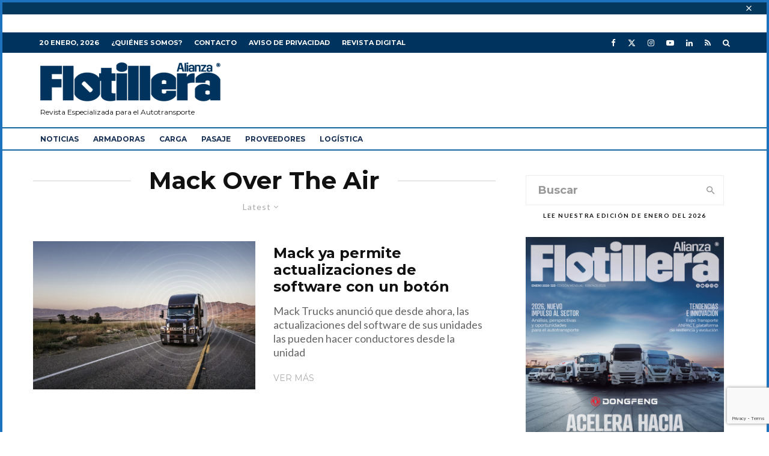

--- FILE ---
content_type: text/html; charset=UTF-8
request_url: https://alianzaflotillera.com/tag/mack-over-the-air/?filtered=latest
body_size: 24421
content:
<!DOCTYPE html>
<html lang="es">
<head>
	<meta charset="UTF-8">
			<meta name="viewport" content="width=device-width, initial-scale=1">
		<link rel="profile" href="https://gmpg.org/xfn/11">
		<meta name="theme-color" content="#00335d">
	<meta name='robots' content='index, follow, max-image-preview:large, max-snippet:-1, max-video-preview:-1' />
	<style>img:is([sizes="auto" i], [sizes^="auto," i]) { contain-intrinsic-size: 3000px 1500px }</style>
	
	<!-- This site is optimized with the Yoast SEO Premium plugin v26.7 (Yoast SEO v26.7) - https://yoast.com/wordpress/plugins/seo/ -->
	<title>Mack Over The Air Archivos - Revista Alianza Flotillera</title>
	<link rel="canonical" href="https://alianzaflotillera.com/tag/mack-over-the-air/" />
	<meta property="og:locale" content="es_MX" />
	<meta property="og:type" content="article" />
	<meta property="og:title" content="Mack Over The Air Archivos" />
	<meta property="og:url" content="https://alianzaflotillera.com/tag/mack-over-the-air/" />
	<meta property="og:site_name" content="Revista Alianza Flotillera" />
	<meta name="twitter:card" content="summary_large_image" />
	<meta name="twitter:site" content="@Flotillera" />
	<script type="application/ld+json" class="yoast-schema-graph">{"@context":"https://schema.org","@graph":[{"@type":"CollectionPage","@id":"https://alianzaflotillera.com/tag/mack-over-the-air/","url":"https://alianzaflotillera.com/tag/mack-over-the-air/","name":"Mack Over The Air Archivos - Revista Alianza Flotillera","isPartOf":{"@id":"https://alianzaflotillera.com/#website"},"primaryImageOfPage":{"@id":"https://alianzaflotillera.com/tag/mack-over-the-air/#primaryimage"},"image":{"@id":"https://alianzaflotillera.com/tag/mack-over-the-air/#primaryimage"},"thumbnailUrl":"https://alianzaflotillera.com/wp-content/uploads/2021/01/mack-trucks.jpg","breadcrumb":{"@id":"https://alianzaflotillera.com/tag/mack-over-the-air/#breadcrumb"},"inLanguage":"es"},{"@type":"ImageObject","inLanguage":"es","@id":"https://alianzaflotillera.com/tag/mack-over-the-air/#primaryimage","url":"https://alianzaflotillera.com/wp-content/uploads/2021/01/mack-trucks.jpg","contentUrl":"https://alianzaflotillera.com/wp-content/uploads/2021/01/mack-trucks.jpg","width":1024,"height":650,"caption":"El modelo Anthem y Granite puede recibir las actualizaciones. Foto: Mack Trucks"},{"@type":"BreadcrumbList","@id":"https://alianzaflotillera.com/tag/mack-over-the-air/#breadcrumb","itemListElement":[{"@type":"ListItem","position":1,"name":"Inicio","item":"https://alianzaflotillera.com/"},{"@type":"ListItem","position":2,"name":"Mack Over The Air"}]},{"@type":"WebSite","@id":"https://alianzaflotillera.com/#website","url":"https://alianzaflotillera.com/","name":"alianzaflotillera.com","description":"Revista especializada en la industria del autotransporte de carga y pasaje","publisher":{"@id":"https://alianzaflotillera.com/#organization"},"potentialAction":[{"@type":"SearchAction","target":{"@type":"EntryPoint","urlTemplate":"https://alianzaflotillera.com/?s={search_term_string}"},"query-input":{"@type":"PropertyValueSpecification","valueRequired":true,"valueName":"search_term_string"}}],"inLanguage":"es"},{"@type":"Organization","@id":"https://alianzaflotillera.com/#organization","name":"Alianza Flotillera","alternateName":"Alianza Editores","url":"https://alianzaflotillera.com/","logo":{"@type":"ImageObject","inLanguage":"es","@id":"https://alianzaflotillera.com/#/schema/logo/image/","url":"https://alianzaflotillera.com/wp-content/uploads/2020/09/logo-alianza-flotillera.png","contentUrl":"https://alianzaflotillera.com/wp-content/uploads/2020/09/logo-alianza-flotillera.png","width":514,"height":124,"caption":"Alianza Flotillera"},"image":{"@id":"https://alianzaflotillera.com/#/schema/logo/image/"},"sameAs":["https://web.facebook.com/AlianzaFlotillera","https://x.com/Flotillera","https://www.instagram.com/alianza_flotillera/?hl=es","https://www.linkedin.com/company/alianza-flotillera/?viewAsMember=true"]}]}</script>
	<!-- / Yoast SEO Premium plugin. -->


<script type='application/javascript'  id='pys-version-script'>console.log('PixelYourSite Free version 11.1.5.2');</script>
<link rel='dns-prefetch' href='//www.google-analytics.com' />
<link rel='dns-prefetch' href='//www.googletagmanager.com' />
<link rel='dns-prefetch' href='//fonts.googleapis.com' />
<link rel='dns-prefetch' href='//pagead2.googlesyndication.com' />
<link rel="alternate" type="application/rss+xml" title="Revista Alianza Flotillera &raquo; Feed" href="https://alianzaflotillera.com/feed/" />
<link rel="alternate" type="application/rss+xml" title="Revista Alianza Flotillera &raquo; RSS de los comentarios" href="https://alianzaflotillera.com/comments/feed/" />
<script type="text/javascript">
/* <![CDATA[ */
window._wpemojiSettings = {"baseUrl":"https:\/\/s.w.org\/images\/core\/emoji\/16.0.1\/72x72\/","ext":".png","svgUrl":"https:\/\/s.w.org\/images\/core\/emoji\/16.0.1\/svg\/","svgExt":".svg","source":{"concatemoji":"https:\/\/alianzaflotillera.com\/wp-includes\/js\/wp-emoji-release.min.js?ver=6.8.3"}};
/*! This file is auto-generated */
!function(s,n){var o,i,e;function c(e){try{var t={supportTests:e,timestamp:(new Date).valueOf()};sessionStorage.setItem(o,JSON.stringify(t))}catch(e){}}function p(e,t,n){e.clearRect(0,0,e.canvas.width,e.canvas.height),e.fillText(t,0,0);var t=new Uint32Array(e.getImageData(0,0,e.canvas.width,e.canvas.height).data),a=(e.clearRect(0,0,e.canvas.width,e.canvas.height),e.fillText(n,0,0),new Uint32Array(e.getImageData(0,0,e.canvas.width,e.canvas.height).data));return t.every(function(e,t){return e===a[t]})}function u(e,t){e.clearRect(0,0,e.canvas.width,e.canvas.height),e.fillText(t,0,0);for(var n=e.getImageData(16,16,1,1),a=0;a<n.data.length;a++)if(0!==n.data[a])return!1;return!0}function f(e,t,n,a){switch(t){case"flag":return n(e,"\ud83c\udff3\ufe0f\u200d\u26a7\ufe0f","\ud83c\udff3\ufe0f\u200b\u26a7\ufe0f")?!1:!n(e,"\ud83c\udde8\ud83c\uddf6","\ud83c\udde8\u200b\ud83c\uddf6")&&!n(e,"\ud83c\udff4\udb40\udc67\udb40\udc62\udb40\udc65\udb40\udc6e\udb40\udc67\udb40\udc7f","\ud83c\udff4\u200b\udb40\udc67\u200b\udb40\udc62\u200b\udb40\udc65\u200b\udb40\udc6e\u200b\udb40\udc67\u200b\udb40\udc7f");case"emoji":return!a(e,"\ud83e\udedf")}return!1}function g(e,t,n,a){var r="undefined"!=typeof WorkerGlobalScope&&self instanceof WorkerGlobalScope?new OffscreenCanvas(300,150):s.createElement("canvas"),o=r.getContext("2d",{willReadFrequently:!0}),i=(o.textBaseline="top",o.font="600 32px Arial",{});return e.forEach(function(e){i[e]=t(o,e,n,a)}),i}function t(e){var t=s.createElement("script");t.src=e,t.defer=!0,s.head.appendChild(t)}"undefined"!=typeof Promise&&(o="wpEmojiSettingsSupports",i=["flag","emoji"],n.supports={everything:!0,everythingExceptFlag:!0},e=new Promise(function(e){s.addEventListener("DOMContentLoaded",e,{once:!0})}),new Promise(function(t){var n=function(){try{var e=JSON.parse(sessionStorage.getItem(o));if("object"==typeof e&&"number"==typeof e.timestamp&&(new Date).valueOf()<e.timestamp+604800&&"object"==typeof e.supportTests)return e.supportTests}catch(e){}return null}();if(!n){if("undefined"!=typeof Worker&&"undefined"!=typeof OffscreenCanvas&&"undefined"!=typeof URL&&URL.createObjectURL&&"undefined"!=typeof Blob)try{var e="postMessage("+g.toString()+"("+[JSON.stringify(i),f.toString(),p.toString(),u.toString()].join(",")+"));",a=new Blob([e],{type:"text/javascript"}),r=new Worker(URL.createObjectURL(a),{name:"wpTestEmojiSupports"});return void(r.onmessage=function(e){c(n=e.data),r.terminate(),t(n)})}catch(e){}c(n=g(i,f,p,u))}t(n)}).then(function(e){for(var t in e)n.supports[t]=e[t],n.supports.everything=n.supports.everything&&n.supports[t],"flag"!==t&&(n.supports.everythingExceptFlag=n.supports.everythingExceptFlag&&n.supports[t]);n.supports.everythingExceptFlag=n.supports.everythingExceptFlag&&!n.supports.flag,n.DOMReady=!1,n.readyCallback=function(){n.DOMReady=!0}}).then(function(){return e}).then(function(){var e;n.supports.everything||(n.readyCallback(),(e=n.source||{}).concatemoji?t(e.concatemoji):e.wpemoji&&e.twemoji&&(t(e.twemoji),t(e.wpemoji)))}))}((window,document),window._wpemojiSettings);
/* ]]> */
</script>
<style id='wp-emoji-styles-inline-css' type='text/css'>

	img.wp-smiley, img.emoji {
		display: inline !important;
		border: none !important;
		box-shadow: none !important;
		height: 1em !important;
		width: 1em !important;
		margin: 0 0.07em !important;
		vertical-align: -0.1em !important;
		background: none !important;
		padding: 0 !important;
	}
</style>
<link rel='stylesheet' id='wp-block-library-css' href='https://alianzaflotillera.com/wp-includes/css/dist/block-library/style.min.css?ver=6.8.3' type='text/css' media='all' />
<style id='classic-theme-styles-inline-css' type='text/css'>
/*! This file is auto-generated */
.wp-block-button__link{color:#fff;background-color:#32373c;border-radius:9999px;box-shadow:none;text-decoration:none;padding:calc(.667em + 2px) calc(1.333em + 2px);font-size:1.125em}.wp-block-file__button{background:#32373c;color:#fff;text-decoration:none}
</style>
<link rel='stylesheet' id='lets-info-up-block-css' href='https://alianzaflotillera.com/wp-content/plugins/lets-info-up/frontend/css/style.min.css?ver=1.4.9' type='text/css' media='all' />
<style id='global-styles-inline-css' type='text/css'>
:root{--wp--preset--aspect-ratio--square: 1;--wp--preset--aspect-ratio--4-3: 4/3;--wp--preset--aspect-ratio--3-4: 3/4;--wp--preset--aspect-ratio--3-2: 3/2;--wp--preset--aspect-ratio--2-3: 2/3;--wp--preset--aspect-ratio--16-9: 16/9;--wp--preset--aspect-ratio--9-16: 9/16;--wp--preset--color--black: #000000;--wp--preset--color--cyan-bluish-gray: #abb8c3;--wp--preset--color--white: #ffffff;--wp--preset--color--pale-pink: #f78da7;--wp--preset--color--vivid-red: #cf2e2e;--wp--preset--color--luminous-vivid-orange: #ff6900;--wp--preset--color--luminous-vivid-amber: #fcb900;--wp--preset--color--light-green-cyan: #7bdcb5;--wp--preset--color--vivid-green-cyan: #00d084;--wp--preset--color--pale-cyan-blue: #8ed1fc;--wp--preset--color--vivid-cyan-blue: #0693e3;--wp--preset--color--vivid-purple: #9b51e0;--wp--preset--gradient--vivid-cyan-blue-to-vivid-purple: linear-gradient(135deg,rgba(6,147,227,1) 0%,rgb(155,81,224) 100%);--wp--preset--gradient--light-green-cyan-to-vivid-green-cyan: linear-gradient(135deg,rgb(122,220,180) 0%,rgb(0,208,130) 100%);--wp--preset--gradient--luminous-vivid-amber-to-luminous-vivid-orange: linear-gradient(135deg,rgba(252,185,0,1) 0%,rgba(255,105,0,1) 100%);--wp--preset--gradient--luminous-vivid-orange-to-vivid-red: linear-gradient(135deg,rgba(255,105,0,1) 0%,rgb(207,46,46) 100%);--wp--preset--gradient--very-light-gray-to-cyan-bluish-gray: linear-gradient(135deg,rgb(238,238,238) 0%,rgb(169,184,195) 100%);--wp--preset--gradient--cool-to-warm-spectrum: linear-gradient(135deg,rgb(74,234,220) 0%,rgb(151,120,209) 20%,rgb(207,42,186) 40%,rgb(238,44,130) 60%,rgb(251,105,98) 80%,rgb(254,248,76) 100%);--wp--preset--gradient--blush-light-purple: linear-gradient(135deg,rgb(255,206,236) 0%,rgb(152,150,240) 100%);--wp--preset--gradient--blush-bordeaux: linear-gradient(135deg,rgb(254,205,165) 0%,rgb(254,45,45) 50%,rgb(107,0,62) 100%);--wp--preset--gradient--luminous-dusk: linear-gradient(135deg,rgb(255,203,112) 0%,rgb(199,81,192) 50%,rgb(65,88,208) 100%);--wp--preset--gradient--pale-ocean: linear-gradient(135deg,rgb(255,245,203) 0%,rgb(182,227,212) 50%,rgb(51,167,181) 100%);--wp--preset--gradient--electric-grass: linear-gradient(135deg,rgb(202,248,128) 0%,rgb(113,206,126) 100%);--wp--preset--gradient--midnight: linear-gradient(135deg,rgb(2,3,129) 0%,rgb(40,116,252) 100%);--wp--preset--font-size--small: 13px;--wp--preset--font-size--medium: 20px;--wp--preset--font-size--large: 36px;--wp--preset--font-size--x-large: 42px;--wp--preset--spacing--20: 0.44rem;--wp--preset--spacing--30: 0.67rem;--wp--preset--spacing--40: 1rem;--wp--preset--spacing--50: 1.5rem;--wp--preset--spacing--60: 2.25rem;--wp--preset--spacing--70: 3.38rem;--wp--preset--spacing--80: 5.06rem;--wp--preset--shadow--natural: 6px 6px 9px rgba(0, 0, 0, 0.2);--wp--preset--shadow--deep: 12px 12px 50px rgba(0, 0, 0, 0.4);--wp--preset--shadow--sharp: 6px 6px 0px rgba(0, 0, 0, 0.2);--wp--preset--shadow--outlined: 6px 6px 0px -3px rgba(255, 255, 255, 1), 6px 6px rgba(0, 0, 0, 1);--wp--preset--shadow--crisp: 6px 6px 0px rgba(0, 0, 0, 1);}:where(.is-layout-flex){gap: 0.5em;}:where(.is-layout-grid){gap: 0.5em;}body .is-layout-flex{display: flex;}.is-layout-flex{flex-wrap: wrap;align-items: center;}.is-layout-flex > :is(*, div){margin: 0;}body .is-layout-grid{display: grid;}.is-layout-grid > :is(*, div){margin: 0;}:where(.wp-block-columns.is-layout-flex){gap: 2em;}:where(.wp-block-columns.is-layout-grid){gap: 2em;}:where(.wp-block-post-template.is-layout-flex){gap: 1.25em;}:where(.wp-block-post-template.is-layout-grid){gap: 1.25em;}.has-black-color{color: var(--wp--preset--color--black) !important;}.has-cyan-bluish-gray-color{color: var(--wp--preset--color--cyan-bluish-gray) !important;}.has-white-color{color: var(--wp--preset--color--white) !important;}.has-pale-pink-color{color: var(--wp--preset--color--pale-pink) !important;}.has-vivid-red-color{color: var(--wp--preset--color--vivid-red) !important;}.has-luminous-vivid-orange-color{color: var(--wp--preset--color--luminous-vivid-orange) !important;}.has-luminous-vivid-amber-color{color: var(--wp--preset--color--luminous-vivid-amber) !important;}.has-light-green-cyan-color{color: var(--wp--preset--color--light-green-cyan) !important;}.has-vivid-green-cyan-color{color: var(--wp--preset--color--vivid-green-cyan) !important;}.has-pale-cyan-blue-color{color: var(--wp--preset--color--pale-cyan-blue) !important;}.has-vivid-cyan-blue-color{color: var(--wp--preset--color--vivid-cyan-blue) !important;}.has-vivid-purple-color{color: var(--wp--preset--color--vivid-purple) !important;}.has-black-background-color{background-color: var(--wp--preset--color--black) !important;}.has-cyan-bluish-gray-background-color{background-color: var(--wp--preset--color--cyan-bluish-gray) !important;}.has-white-background-color{background-color: var(--wp--preset--color--white) !important;}.has-pale-pink-background-color{background-color: var(--wp--preset--color--pale-pink) !important;}.has-vivid-red-background-color{background-color: var(--wp--preset--color--vivid-red) !important;}.has-luminous-vivid-orange-background-color{background-color: var(--wp--preset--color--luminous-vivid-orange) !important;}.has-luminous-vivid-amber-background-color{background-color: var(--wp--preset--color--luminous-vivid-amber) !important;}.has-light-green-cyan-background-color{background-color: var(--wp--preset--color--light-green-cyan) !important;}.has-vivid-green-cyan-background-color{background-color: var(--wp--preset--color--vivid-green-cyan) !important;}.has-pale-cyan-blue-background-color{background-color: var(--wp--preset--color--pale-cyan-blue) !important;}.has-vivid-cyan-blue-background-color{background-color: var(--wp--preset--color--vivid-cyan-blue) !important;}.has-vivid-purple-background-color{background-color: var(--wp--preset--color--vivid-purple) !important;}.has-black-border-color{border-color: var(--wp--preset--color--black) !important;}.has-cyan-bluish-gray-border-color{border-color: var(--wp--preset--color--cyan-bluish-gray) !important;}.has-white-border-color{border-color: var(--wp--preset--color--white) !important;}.has-pale-pink-border-color{border-color: var(--wp--preset--color--pale-pink) !important;}.has-vivid-red-border-color{border-color: var(--wp--preset--color--vivid-red) !important;}.has-luminous-vivid-orange-border-color{border-color: var(--wp--preset--color--luminous-vivid-orange) !important;}.has-luminous-vivid-amber-border-color{border-color: var(--wp--preset--color--luminous-vivid-amber) !important;}.has-light-green-cyan-border-color{border-color: var(--wp--preset--color--light-green-cyan) !important;}.has-vivid-green-cyan-border-color{border-color: var(--wp--preset--color--vivid-green-cyan) !important;}.has-pale-cyan-blue-border-color{border-color: var(--wp--preset--color--pale-cyan-blue) !important;}.has-vivid-cyan-blue-border-color{border-color: var(--wp--preset--color--vivid-cyan-blue) !important;}.has-vivid-purple-border-color{border-color: var(--wp--preset--color--vivid-purple) !important;}.has-vivid-cyan-blue-to-vivid-purple-gradient-background{background: var(--wp--preset--gradient--vivid-cyan-blue-to-vivid-purple) !important;}.has-light-green-cyan-to-vivid-green-cyan-gradient-background{background: var(--wp--preset--gradient--light-green-cyan-to-vivid-green-cyan) !important;}.has-luminous-vivid-amber-to-luminous-vivid-orange-gradient-background{background: var(--wp--preset--gradient--luminous-vivid-amber-to-luminous-vivid-orange) !important;}.has-luminous-vivid-orange-to-vivid-red-gradient-background{background: var(--wp--preset--gradient--luminous-vivid-orange-to-vivid-red) !important;}.has-very-light-gray-to-cyan-bluish-gray-gradient-background{background: var(--wp--preset--gradient--very-light-gray-to-cyan-bluish-gray) !important;}.has-cool-to-warm-spectrum-gradient-background{background: var(--wp--preset--gradient--cool-to-warm-spectrum) !important;}.has-blush-light-purple-gradient-background{background: var(--wp--preset--gradient--blush-light-purple) !important;}.has-blush-bordeaux-gradient-background{background: var(--wp--preset--gradient--blush-bordeaux) !important;}.has-luminous-dusk-gradient-background{background: var(--wp--preset--gradient--luminous-dusk) !important;}.has-pale-ocean-gradient-background{background: var(--wp--preset--gradient--pale-ocean) !important;}.has-electric-grass-gradient-background{background: var(--wp--preset--gradient--electric-grass) !important;}.has-midnight-gradient-background{background: var(--wp--preset--gradient--midnight) !important;}.has-small-font-size{font-size: var(--wp--preset--font-size--small) !important;}.has-medium-font-size{font-size: var(--wp--preset--font-size--medium) !important;}.has-large-font-size{font-size: var(--wp--preset--font-size--large) !important;}.has-x-large-font-size{font-size: var(--wp--preset--font-size--x-large) !important;}
:where(.wp-block-post-template.is-layout-flex){gap: 1.25em;}:where(.wp-block-post-template.is-layout-grid){gap: 1.25em;}
:where(.wp-block-columns.is-layout-flex){gap: 2em;}:where(.wp-block-columns.is-layout-grid){gap: 2em;}
:root :where(.wp-block-pullquote){font-size: 1.5em;line-height: 1.6;}
</style>
<link rel='stylesheet' id='ctct_form_styles-css' href='https://alianzaflotillera.com/wp-content/plugins/constant-contact-forms/assets/css/style.css?ver=2.16.0' type='text/css' media='all' />
<link rel='stylesheet' id='lets-review-api-css' href='https://alianzaflotillera.com/wp-content/plugins/lets-review/assets/css/style-api.min.css?ver=3.4.3' type='text/css' media='all' />
<link rel='stylesheet' id='font-awesome-css' href='https://alianzaflotillera.com/wp-content/plugins/lets-review/assets/fonts/fontawesome/css/fontawesome.min.css?ver=3.4.3' type='text/css' media='all' />
<link rel='stylesheet' id='font-awesome-regular-css' href='https://alianzaflotillera.com/wp-content/plugins/lets-review/assets/fonts/fontawesome/css/regular.min.css?ver=3.4.3' type='text/css' media='all' />
<link rel='stylesheet' id='font-awesome-solid-css' href='https://alianzaflotillera.com/wp-content/plugins/lets-review/assets/fonts/fontawesome/css/solid.min.css?ver=3.4.3' type='text/css' media='all' />
<link rel='stylesheet' id='lets-live-blog-css' href='https://alianzaflotillera.com/wp-content/plugins/lets-live-blog/frontend/css/style.min.css?ver=1.2.2' type='text/css' media='all' />
<link rel='stylesheet' id='lets-live-blog-icons-css' href='https://alianzaflotillera.com/wp-content/plugins/lets-live-blog/frontend/css/fonts/style.css?ver=1.2.2' type='text/css' media='all' />
<link rel='stylesheet' id='zeen-style-css' href='https://alianzaflotillera.com/wp-content/themes/zeen/assets/css/style.min.css?ver=1743819018' type='text/css' media='all' />
<style id='zeen-style-inline-css' type='text/css'>
.content-bg, .block-skin-5:not(.skin-inner), .block-skin-5.skin-inner > .tipi-row-inner-style, .article-layout-skin-1.title-cut-bl .hero-wrap .meta:before, .article-layout-skin-1.title-cut-bc .hero-wrap .meta:before, .article-layout-skin-1.title-cut-bl .hero-wrap .share-it:before, .article-layout-skin-1.title-cut-bc .hero-wrap .share-it:before, .standard-archive .page-header, .skin-dark .flickity-viewport, .zeen__var__options label { background: #ffffff;}a.zeen-pin-it{position: absolute}.background.mask {background-color: transparent}.side-author__wrap .mask a {display:inline-block;height:70px}.timed-pup,.modal-wrap {position:fixed;visibility:hidden}.to-top__fixed .to-top a{background-color:#00345c; color: #fefefe}#block-wrap-9177 .tipi-row-inner-style{ ;}.site-inner { background-color: #ffffff; }.splitter svg g { fill: #ffffff; }.inline-post .block article .title { font-size: 20px;}.fontfam-1 { font-family: 'Montserrat',sans-serif!important;}input,input[type="number"],.body-f1, .quotes-f1 blockquote, .quotes-f1 q, .by-f1 .byline, .sub-f1 .subtitle, .wh-f1 .widget-title, .headings-f1 h1, .headings-f1 h2, .headings-f1 h3, .headings-f1 h4, .headings-f1 h5, .headings-f1 h6, .font-1, div.jvectormap-tip {font-family:'Montserrat',sans-serif;font-weight: 700;font-style: normal;}.fontfam-2 { font-family:'Lato',sans-serif!important; }input[type=submit], button, .tipi-button,.button,.wpcf7-submit,.button__back__home,.body-f2, .quotes-f2 blockquote, .quotes-f2 q, .by-f2 .byline, .sub-f2 .subtitle, .wh-f2 .widget-title, .headings-f2 h1, .headings-f2 h2, .headings-f2 h3, .headings-f2 h4, .headings-f2 h5, .headings-f2 h6, .font-2 {font-family:'Lato',sans-serif;font-weight: 400;font-style: normal;}.fontfam-3 { font-family:'Montserrat',sans-serif!important;}.body-f3, .quotes-f3 blockquote, .quotes-f3 q, .by-f3 .byline, .sub-f3 .subtitle, .wh-f3 .widget-title, .headings-f3 h1, .headings-f3 h2, .headings-f3 h3, .headings-f3 h4, .headings-f3 h5, .headings-f3 h6, .font-3 {font-family:'Montserrat',sans-serif;font-style: normal;font-weight: 400;}.tipi-row, .tipi-builder-on .contents-wrap > p { max-width: 1230px ; }.slider-columns--3 article { width: 360px }.slider-columns--2 article { width: 555px }.slider-columns--4 article { width: 262.5px }.single .site-content .tipi-row { max-width: 1230px ; }.single-product .site-content .tipi-row { max-width: 1230px ; }.date--secondary { color: #ffffff; }.date--main { color: #193155; }.global-accent-border { border-color: #00335d; }.trending-accent-border { border-color: #f7d40e; }.trending-accent-bg { border-color: #f7d40e; }.wpcf7-submit, .tipi-button.block-loader { background: #193155; }.wpcf7-submit:hover, .tipi-button.block-loader:hover { background: #193155; }.tipi-button.block-loader { color: #ffffff!important; }.wpcf7-submit { background: #18181e; }.wpcf7-submit:hover { background: #111; }.global-accent-bg, .icon-base-2:hover .icon-bg, #progress { background-color: #00335d; }.global-accent-text, .mm-submenu-2 .mm-51 .menu-wrap > .sub-menu > li > a { color: #00335d; }body { color:#444;}.excerpt { color:#666666;}.mode--alt--b .excerpt, .block-skin-2 .excerpt, .block-skin-2 .preview-classic .custom-button__fill-2 { color:#888!important;}.read-more-wrap { color:#adadad;}.logo-fallback a { color:#000!important;}.site-mob-header .logo-fallback a { color:#000!important;}blockquote:not(.comment-excerpt) { color:#111;}.mode--alt--b blockquote:not(.comment-excerpt), .mode--alt--b .block-skin-0.block-wrap-quote .block-wrap-quote blockquote:not(.comment-excerpt), .mode--alt--b .block-skin-0.block-wrap-quote .block-wrap-quote blockquote:not(.comment-excerpt) span { color:#fff!important;}.byline, .byline a { color:#888;}.mode--alt--b .block-wrap-classic .byline, .mode--alt--b .block-wrap-classic .byline a, .mode--alt--b .block-wrap-thumbnail .byline, .mode--alt--b .block-wrap-thumbnail .byline a, .block-skin-2 .byline a, .block-skin-2 .byline { color:#888;}.preview-classic .meta .title, .preview-thumbnail .meta .title,.preview-56 .meta .title{ color:#111;}h1, h2, h3, h4, h5, h6, .block-title { color:#111;}.sidebar-widget  .widget-title { color:#111!important;}.link-color-wrap a, .woocommerce-Tabs-panel--description a { color: #1e73be; }.mode--alt--b .link-color-wrap a, .mode--alt--b .woocommerce-Tabs-panel--description a { color: #888; }.copyright, .site-footer .bg-area-inner .copyright a { color: #757575; }.link-color-wrap a:hover { color: #000; }.mode--alt--b .link-color-wrap a:hover { color: #1e73be; }body{line-height:1.66}input[type=submit], button, .tipi-button,.button,.wpcf7-submit,.button__back__home{letter-spacing:0.03em}.sub-menu a:not(.tipi-button){letter-spacing:0.1em}.widget-title{letter-spacing:0.15em}html, body{font-size:20px}.byline{font-size:12px}input[type=submit], button, .tipi-button,.button,.wpcf7-submit,.button__back__home{font-size:11px}.excerpt{font-size:18px}.logo-fallback, .secondary-wrap .logo-fallback a{font-size:22px}.logo span{font-size:12px}.breadcrumbs{font-size:10px}.hero-meta.tipi-s-typo .title{font-size:20px}.hero-meta.tipi-s-typo .subtitle{font-size:15px}.hero-meta.tipi-m-typo .title{font-size:20px}.hero-meta.tipi-m-typo .subtitle{font-size:15px}.hero-meta.tipi-xl-typo .title{font-size:20px}.hero-meta.tipi-xl-typo .subtitle{font-size:15px}.block-html-content h1, .single-content .entry-content h1{font-size:20px}.block-html-content h2, .single-content .entry-content h2{font-size:20px}.block-html-content h3, .single-content .entry-content h3{font-size:20px}.block-html-content h4, .single-content .entry-content h4{font-size:20px}.block-html-content h5, .single-content .entry-content h5{font-size:18px}.footer-block-links{font-size:8px}blockquote, q{font-size:20px}.site-footer .copyright{font-size:12px}.footer-navigation{font-size:12px}.site-footer .menu-icons{font-size:12px}.main-navigation .menu-icon, .main-navigation .trending-icon-solo{font-size:10px}.secondary-wrap .menu-icon, .secondary-wrap .menu-icon a, .secondary-wrap .trending-icon-solo{font-size:10px}.block-title, .page-title{font-size:24px}.block-subtitle{font-size:18px}.block-col-self .preview-2 .title{font-size:22px}.block-wrap-classic .tipi-m-typo .title-wrap .title{font-size:22px}.tipi-s-typo .title, .ppl-s-3 .tipi-s-typo .title, .zeen-col--wide .ppl-s-3 .tipi-s-typo .title, .preview-1 .title, .preview-21:not(.tipi-xs-typo) .title{font-size:22px}.tipi-xs-typo .title, .tipi-basket-wrap .basket-item .title{font-size:15px}.meta .read-more-wrap{font-size:11px}.widget-title{font-size:12px}.split-1:not(.preview-thumbnail) .mask{-webkit-flex: 0 0 calc( 34% - 15px);
					-ms-flex: 0 0 calc( 34% - 15px);
					flex: 0 0 calc( 34% - 15px);
					width: calc( 34% - 15px);}.preview-thumbnail .mask{-webkit-flex: 0 0 65px;
					-ms-flex: 0 0 65px;
					flex: 0 0 65px;
					width: 65px;}.footer-lower-area{padding-top:40px}.footer-lower-area{padding-bottom:40px}.footer-upper-area{padding-bottom:40px}.footer-upper-area{padding-top:40px}.footer-widget-wrap{padding-bottom:40px}.footer-widget-wrap{padding-top:40px}.tipi-button-cta-header{font-size:12px}#top-bar-message{font-size:18px}.tipi-button.block-loader, .wpcf7-submit, .mc4wp-form-fields button { font-weight: 700;}.subtitle {font-style:italic!important;}.main-navigation .horizontal-menu, .main-navigation .menu-item, .main-navigation .menu-icon .menu-icon--text,  .main-navigation .tipi-i-search span { font-weight: 700;}.secondary-wrap .menu-secondary li, .secondary-wrap .menu-item, .secondary-wrap .menu-icon .menu-icon--text {font-weight: 700;}.footer-lower-area, .footer-lower-area .menu-item, .footer-lower-area .menu-icon span {font-weight: 700;}.widget-title {font-weight: 700!important;}input[type=submit], button, .tipi-button,.button,.wpcf7-submit,.button__back__home{ text-transform: uppercase; }.entry-title{ text-transform: none; }.logo-fallback{ text-transform: none; }.block-wrap-slider .title-wrap .title{ text-transform: none; }.block-wrap-grid .title-wrap .title, .tile-design-4 .meta .title-wrap .title{ text-transform: none; }.block-wrap-classic .title-wrap .title{ text-transform: none; }.block-title{ text-transform: none; }.meta .excerpt .read-more{ text-transform: uppercase; }.preview-grid .read-more{ text-transform: uppercase; }.block-subtitle{ text-transform: none; }.byline{ text-transform: none; }.widget-title{ text-transform: uppercase; }.main-navigation .menu-item, .main-navigation .menu-icon .menu-icon--text{ text-transform: uppercase; }.secondary-navigation, .secondary-wrap .menu-icon .menu-icon--text{ text-transform: uppercase; }.footer-lower-area .menu-item, .footer-lower-area .menu-icon span{ text-transform: uppercase; }.sub-menu a:not(.tipi-button){ text-transform: none; }.site-mob-header .menu-item, .site-mob-header .menu-icon span{ text-transform: uppercase; }.single-content .entry-content h1, .single-content .entry-content h2, .single-content .entry-content h3, .single-content .entry-content h4, .single-content .entry-content h5, .single-content .entry-content h6, .meta__full h1, .meta__full h2, .meta__full h3, .meta__full h4, .meta__full h5, .bbp__thread__title{ text-transform: none; }.mm-submenu-2 .mm-11 .menu-wrap > *, .mm-submenu-2 .mm-31 .menu-wrap > *, .mm-submenu-2 .mm-21 .menu-wrap > *, .mm-submenu-2 .mm-51 .menu-wrap > *  { border-top: 0px solid transparent; }.separation-border { margin-bottom: 30px; }.load-more-wrap-1 { padding-top: 30px; }.block-wrap-classic .inf-spacer + .block:not(.block-62) { margin-top: 30px; }.block-title-wrap-style .block-title:after, .block-title-wrap-style .block-title:before { border-top: 1px #d3d3d3 solid;}.separation-border-v { background: #eee;}.separation-border-v { height: calc( 100% -  30px - 1px); }@media only screen and (max-width: 480px) {.separation-border { margin-bottom: 30px;}}.grid-spacing { border-top-width: 2px; }.sidebar-wrap .sidebar { padding-right: 20px; padding-left: 20px; padding-top:0px; padding-bottom:0px; }.sidebar-left .sidebar-wrap .sidebar { padding-right: 20px; padding-left: 20px; }@media only screen and (min-width: 481px) {.block-wrap-grid .block-title-area, .block-wrap-98 .block-piece-2 article:last-child { margin-bottom: -2px; }.block-wrap-92 .tipi-row-inner-box { margin-top: -2px; }.block-wrap-grid .only-filters { top: 2px; }.grid-spacing { border-right-width: 2px; }.block-wrap-grid:not(.block-wrap-81) .block { width: calc( 100% + 2px ); }}@media only screen and (max-width: 859px) {.mobile__design--side .mask {
		width: calc( 34% - 15px);
	}}@media only screen and (min-width: 860px) {input[type=submit], button, .tipi-button,.button,.wpcf7-submit,.button__back__home{letter-spacing:0.09em}html, body{font-size:18px}.excerpt{font-size:15px}.hero-meta.tipi-s-typo .title{font-size:30px}.hero-meta.tipi-s-typo .subtitle{font-size:18px}.hero-meta.tipi-m-typo .title{font-size:30px}.hero-meta.tipi-m-typo .subtitle{font-size:18px}.hero-meta.tipi-xl-typo .title{font-size:30px}.hero-meta.tipi-xl-typo .subtitle{font-size:18px}.block-html-content h1, .single-content .entry-content h1{font-size:30px}.block-html-content h2, .single-content .entry-content h2{font-size:30px}.block-html-content h3, .single-content .entry-content h3{font-size:24px}.block-html-content h4, .single-content .entry-content h4{font-size:24px}blockquote, q{font-size:25px}.main-navigation, .main-navigation .menu-icon--text{font-size:12px}.sub-menu a:not(.tipi-button){font-size:12px}.main-navigation .menu-icon, .main-navigation .trending-icon-solo{font-size:12px}.secondary-wrap-v .standard-drop>a,.secondary-wrap, .secondary-wrap a, .secondary-wrap .menu-icon--text{font-size:11px}.secondary-wrap .menu-icon, .secondary-wrap .menu-icon a, .secondary-wrap .trending-icon-solo{font-size:13px}#top-bar-message{font-size:12px}.layout-side-info .details{width:130px;float:left}.sticky-header--active.site-header.size-set .logo img, .site-header.size-set.slidedown .logo img, .site-header.size-set.sticky-menu-2.stuck .logo img { height: 40px!important; }.sticky-header--active.site-header .bg-area, .site-header.sticky-menu-2.stuck .bg-area, .site-header.slidedown .bg-area, .main-navigation.stuck .menu-bg-area, .sticky-4-unfixed .header-skin-4.site-header .bg-area { background: rgba(255,255,255,0.9); }.title-contrast .hero-wrap { height: calc( 100vh - 124px ); }.block-col-self .block-71 .tipi-s-typo .title { font-size: 18px; }.zeen-col--narrow .block-wrap-classic .tipi-m-typo .title-wrap .title { font-size: 18px; }.mode--alt--b .footer-widget-area:not(.footer-widget-area-1) + .footer-lower-area { border-top:1px #ffffff solid ; }.footer-widget-wrap { border-right:1px #ffffff solid ; }.footer-widget-wrap .widget_search form, .footer-widget-wrap select { border-color:#ffffff; }.footer-widget-wrap .zeen-widget { border-bottom:1px #ffffff solid ; }.footer-widget-wrap .zeen-widget .preview-thumbnail { border-bottom-color: #ffffff;}.secondary-wrap .menu-padding, .secondary-wrap .ul-padding > li > a {
			padding-top: 10px;
			padding-bottom: 10px;
		}}@media only screen and (min-width: 1240px) {.hero-l .single-content {padding-top: 45px}body{ border:4px #1e73be solid;}.align-fs .contents-wrap .video-wrap, .align-fs-center .aligncenter.size-full, .align-fs-center .wp-caption.aligncenter .size-full, .align-fs-center .tiled-gallery, .align-fs .alignwide { width: 1170px; }.align-fs .contents-wrap .video-wrap { height: 658px; }.has-bg .align-fs .contents-wrap .video-wrap, .has-bg .align-fs .alignwide, .has-bg .align-fs-center .aligncenter.size-full, .has-bg .align-fs-center .wp-caption.aligncenter .size-full, .has-bg .align-fs-center .tiled-gallery { width: 1230px; }.has-bg .align-fs .contents-wrap .video-wrap { height: 691px; }body{line-height:1.3}input[type=submit], button, .tipi-button,.button,.wpcf7-submit,.button__back__home{font-size:15px}.excerpt{font-size:18px}.logo-fallback, .secondary-wrap .logo-fallback a{font-size:30px}.hero-meta.tipi-s-typo .title{font-size:46px}.hero-meta.tipi-m-typo .title{font-size:44px}.hero-meta.tipi-xl-typo .title{font-size:50px}.block-html-content h1, .single-content .entry-content h1{font-size:52px}.block-html-content h2, .single-content .entry-content h2{font-size:40px}.block-html-content h3, .single-content .entry-content h3{font-size:30px}.block-html-content h4, .single-content .entry-content h4{font-size:20px}.block-html-content h5, .single-content .entry-content h5{font-size:16px}.footer-block-links{font-size:9px}.main-navigation .menu-icon, .main-navigation .trending-icon-solo{font-size:14px}.block-title, .page-title{font-size:40px}.block-subtitle{font-size:20px}.block-col-self .preview-2 .title{font-size:36px}.block-wrap-classic .tipi-m-typo .title-wrap .title{font-size:30px}.tipi-s-typo .title, .ppl-s-3 .tipi-s-typo .title, .zeen-col--wide .ppl-s-3 .tipi-s-typo .title, .preview-1 .title, .preview-21:not(.tipi-xs-typo) .title{font-size:24px}.meta .read-more-wrap{font-size:14px}.widget-title{font-size:10px}.split-1:not(.preview-thumbnail) .mask{-webkit-flex: 0 0 calc( 50% - 15px);
					-ms-flex: 0 0 calc( 50% - 15px);
					flex: 0 0 calc( 50% - 15px);
					width: calc( 50% - 15px);}.footer-lower-area{padding-top:30px}.footer-lower-area{padding-bottom:30px}.footer-widget-wrap{padding-bottom:5px}#top-bar-message{font-size:37px}}.main-menu-bar-color-1 .current-menu-item > a, .main-menu-bar-color-1 .menu-main-menu > .dropper.active:not(.current-menu-item) > a { background-color: #111;}.site-header a { color: #193155; }.site-skin-3.content-subscribe, .site-skin-3.content-subscribe .subtitle, .site-skin-3.content-subscribe input, .site-skin-3.content-subscribe h2 { color: #fff; } .site-skin-3.content-subscribe input[type="email"] { border-color: #fff; }.mob-menu-wrap a { color: #fff; }.mob-menu-wrap .mobile-navigation .mobile-search-wrap .search { border-color: #fff; }.footer-widget-wrap .widget_search form { border-color:#ffffff; }.content-area .zeen-widget { padding:11px 0px 0px; }.grid-meta-bg .mask:before { content: ""; background-image: linear-gradient(to top, rgba(0,0,0,0.30) 0%, rgba(0,0,0,0) 100%); }.grid-image-1 .mask-overlay { background-color: #1a1d1e ; }.with-fi.preview-grid,.with-fi.preview-grid .byline,.with-fi.preview-grid .subtitle, .with-fi.preview-grid a { color: #fff; }.preview-grid .mask-overlay { opacity: 0.2 ; }@media (pointer: fine) {.preview-grid:hover .mask-overlay { opacity: 0.6 ; }}.slider-image-1 .mask-overlay { background-color: #1a1d1e ; }.with-fi.preview-slider-overlay,.with-fi.preview-slider-overlay .byline,.with-fi.preview-slider-overlay .subtitle, .with-fi.preview-slider-overlay a { color: #fff; }.preview-slider-overlay .mask-overlay { opacity: 0 ; }@media (pointer: fine) {.preview-slider-overlay:hover .mask-overlay { opacity: 0.6 ; }}.top-bar-message { background: #04385d; color: #fff; padding:10px;}.logo-main .logo-subtitle { color: #111; }.logo-footer .logo-subtitle { color: #ffffff; }.site-footer .bg-area-inner, .site-footer .bg-area-inner .woo-product-rating span, .site-footer .bg-area-inner .stack-design-3 .meta { background-color: #00345c; }.site-footer .bg-area-inner .background { background-image: none; opacity: 1; }.footer-lower-area { color: #f5f1f1; }.to-top-2 a { border-color: #f5f1f1; }.to-top-2 i:after { background: #f5f1f1; }.site-footer .bg-area-inner,.site-footer .bg-area-inner .byline,.site-footer .bg-area-inner a,.site-footer .bg-area-inner .widget_search form *,.site-footer .bg-area-inner h3,.site-footer .bg-area-inner .widget-title { color:#f5f1f1; }.site-footer .bg-area-inner .tipi-spin.tipi-row-inner-style:before { border-color:#f5f1f1; }.site-footer .footer-widget-bg-area, .site-footer .footer-widget-bg-area .woo-product-rating span, .site-footer .footer-widget-bg-area .stack-design-3 .meta { background-color: #00345c; }.site-footer .footer-widget-bg-area .background { background-image: none; opacity: 1; }.site-footer .footer-widget-bg-area .block-skin-0 .tipi-arrow { color:#ffffff; border-color:#ffffff; }.site-footer .footer-widget-bg-area .block-skin-0 .tipi-arrow i:after{ background:#ffffff; }.site-footer .footer-widget-bg-area,.site-footer .footer-widget-bg-area .byline,.site-footer .footer-widget-bg-area a,.site-footer .footer-widget-bg-area .widget_search form *,.site-footer .footer-widget-bg-area h3,.site-footer .footer-widget-bg-area .widget-title { color:#ffffff; }.site-footer .footer-widget-bg-area .tipi-spin.tipi-row-inner-style:before { border-color:#ffffff; }.content-latl .bg-area, .content-latl .bg-area .woo-product-rating span, .content-latl .bg-area .stack-design-3 .meta { background-color: #272727; }.content-latl .bg-area .background { opacity: 0.75; }.content-latl .bg-area,.content-latl .bg-area .byline,.content-latl .bg-area a,.content-latl .bg-area .widget_search form *,.content-latl .bg-area h3,.content-latl .bg-area .widget-title { color:#fff; }.content-latl .bg-area .tipi-spin.tipi-row-inner-style:before { border-color:#fff; }.content-subscribe .bg-area, .content-subscribe .bg-area .woo-product-rating span, .content-subscribe .bg-area .stack-design-3 .meta { background-color: #193155; }.content-subscribe .bg-area .background { background-image: none; opacity: 1; }.content-subscribe .bg-area,.content-subscribe .bg-area .byline,.content-subscribe .bg-area a,.content-subscribe .bg-area .widget_search form *,.content-subscribe .bg-area h3,.content-subscribe .bg-area .widget-title { color:#fff; }.content-subscribe .bg-area .tipi-spin.tipi-row-inner-style:before { border-color:#fff; }.slide-in-menu .bg-area, .slide-in-menu .bg-area .woo-product-rating span, .slide-in-menu .bg-area .stack-design-3 .meta { background-color: #bfbfbf; }.slide-in-menu .bg-area .background { opacity: 0.3; }.slide-in-menu,.slide-in-menu .bg-area a,.slide-in-menu .bg-area .widget-title, .slide-in-menu .cb-widget-design-1 .cb-score { color:#ffffff; }.slide-in-menu form { border-color:#ffffff; }.slide-in-menu .bg-area .mc4wp-form-fields input[type="email"], #subscribe-submit input[type="email"], .subscribe-wrap input[type="email"],.slide-in-menu .bg-area .mc4wp-form-fields input[type="text"], #subscribe-submit input[type="text"], .subscribe-wrap input[type="text"] { border-bottom-color:#ffffff; }.site-mob-header .bg-area, .site-mob-header .bg-area .woo-product-rating span, .site-mob-header .bg-area .stack-design-3 .meta { background-color: #193155; }.site-mob-header .bg-area .background { background-image: none; opacity: 1; }.site-mob-header .bg-area .tipi-i-menu-mob, .site-mob-menu-a-4.mob-open .tipi-i-menu-mob:before, .site-mob-menu-a-4.mob-open .tipi-i-menu-mob:after { background:#fff; }.site-mob-header .bg-area,.site-mob-header .bg-area .byline,.site-mob-header .bg-area a,.site-mob-header .bg-area .widget_search form *,.site-mob-header .bg-area h3,.site-mob-header .bg-area .widget-title { color:#fff; }.site-mob-header .bg-area .tipi-spin.tipi-row-inner-style:before { border-color:#fff; }.mob-menu-wrap .bg-area { background-image: linear-gradient(130deg, #00346d 0%, #002f66 80%);  }.mob-menu-wrap .bg-area .background { background-image: none; opacity: 1; }.mob-menu-wrap .bg-area,.mob-menu-wrap .bg-area .byline,.mob-menu-wrap .bg-area a,.mob-menu-wrap .bg-area .widget_search form *,.mob-menu-wrap .bg-area h3,.mob-menu-wrap .bg-area .widget-title { color:#fff; }.mob-menu-wrap .bg-area .tipi-spin.tipi-row-inner-style:before { border-color:#fff; }.content-subscribe-block .bg-area, .content-subscribe-block .bg-area .woo-product-rating span, .content-subscribe-block .bg-area .stack-design-3 .meta { background-color: #ffffff; }.content-subscribe-block .bg-area .background { background-image: none; opacity: 1; }.content-subscribe-block .bg-area,.content-subscribe-block .bg-area .byline,.content-subscribe-block .bg-area a,.content-subscribe-block .bg-area .widget_search form *,.content-subscribe-block .bg-area h3,.content-subscribe-block .bg-area .widget-title { color:#000000; }.content-subscribe-block .bg-area .tipi-spin.tipi-row-inner-style:before { border-color:#000000; }.main-navigation, .main-navigation .menu-icon--text { color: #193155; }.main-navigation .horizontal-menu>li>a { padding-left: 12px; padding-right: 12px; }.main-navigation-border { border-bottom:2px #1466a0 solid ; }.main-navigation-border .drop-search { border-top:2px #1466a0 solid ; }#progress {bottom: 0;height: 2px; }.sticky-menu-2:not(.active) #progress  { bottom: -2px;  }.main-navigation-border { border-top: 2px #1466a0 solid ; }.main-navigation .horizontal-menu .drop, .main-navigation .horizontal-menu > li > a, .date--main {
			padding-top: 10px;
			padding-bottom: 10px;
		}.site-mob-header .menu-icon { font-size: 13px; }.secondary-wrap .menu-bg-area { background-color: #00335d; }.secondary-wrap-v .standard-drop>a,.secondary-wrap, .secondary-wrap a, .secondary-wrap .menu-icon--text { color: #fff; }.secondary-wrap .menu-secondary > li > a, .secondary-icons li > a { padding-left: 10px; padding-right: 10px; }.mc4wp-form-fields input[type=submit], .mc4wp-form-fields button, #subscribe-submit input[type=submit], .subscribe-wrap input[type=submit] {color: #ffffff;background-image: linear-gradient(130deg, #193155 0%, #193155 80%);}.site-mob-header:not(.site-mob-header-11) .header-padding .logo-main-wrap, .site-mob-header:not(.site-mob-header-11) .header-padding .icons-wrap a, .site-mob-header-11 .header-padding {
		padding-top: 20px;
		padding-bottom: 20px;
	}.site-header .header-padding {
		padding-top:16px;
		padding-bottom:18px;
	}.site-header.sticky-menu-2.stuck .header-padding, .site-header.slidedown .header-padding, .sticky-header--active.site-header .header-padding, .main-navigation.stuck .horizontal-menu > li > a { padding-top: 30px; padding-bottom: 30px; }@media only screen and (min-width: 860px){.tipi-m-0 {display: none}}
</style>
<link rel='stylesheet' id='zeen-child-style-css' href='https://alianzaflotillera.com/wp-content/themes/zeen-child/style.css?ver=4.5.6' type='text/css' media='all' />
<link rel='stylesheet' id='zeen-fonts-css' href='https://fonts.googleapis.com/css?family=Montserrat%3A700%2Citalic%2C400%7CLato%3A400%2C700%7CMontserrat%3A400%2C700&#038;subset=latin&#038;display=swap' type='text/css' media='all' />
<link rel='stylesheet' id='photoswipe-css' href='https://alianzaflotillera.com/wp-content/themes/zeen/assets/css/photoswipe.min.css?ver=4.1.3' type='text/css' media='all' />
<link rel="preload" class="mv-grow-style" href="https://alianzaflotillera.com/wp-content/plugins/social-pug/assets/dist/style-frontend-pro.css?ver=1.36.3" as="style"><noscript><link rel='stylesheet' id='dpsp-frontend-style-pro-css' href='https://alianzaflotillera.com/wp-content/plugins/social-pug/assets/dist/style-frontend-pro.css?ver=1.36.3' type='text/css' media='all' />
</noscript><style id='dpsp-frontend-style-pro-inline-css' type='text/css'>

				@media screen and ( max-width : 720px ) {
					.dpsp-content-wrapper.dpsp-hide-on-mobile,
					.dpsp-share-text.dpsp-hide-on-mobile {
						display: none;
					}
					.dpsp-has-spacing .dpsp-networks-btns-wrapper li {
						margin:0 2% 10px 0;
					}
					.dpsp-network-btn.dpsp-has-label:not(.dpsp-has-count) {
						max-height: 40px;
						padding: 0;
						justify-content: center;
					}
					.dpsp-content-wrapper.dpsp-size-small .dpsp-network-btn.dpsp-has-label:not(.dpsp-has-count){
						max-height: 32px;
					}
					.dpsp-content-wrapper.dpsp-size-large .dpsp-network-btn.dpsp-has-label:not(.dpsp-has-count){
						max-height: 46px;
					}
				}
			
</style>
<link rel='stylesheet' id='login-with-ajax-css' href='https://alianzaflotillera.com/wp-content/plugins/login-with-ajax/templates/widget.css?ver=4.5.1' type='text/css' media='all' />
<script type="text/javascript" id="jquery-core-js-extra">
/* <![CDATA[ */
var pysFacebookRest = {"restApiUrl":"https:\/\/alianzaflotillera.com\/wp-json\/pys-facebook\/v1\/event","debug":""};
/* ]]> */
</script>
<script type="text/javascript" src="https://alianzaflotillera.com/wp-includes/js/jquery/jquery.min.js?ver=3.7.1" id="jquery-core-js"></script>
<script type="text/javascript" src="https://alianzaflotillera.com/wp-includes/js/jquery/jquery-migrate.min.js?ver=3.4.1" id="jquery-migrate-js"></script>
<script type="text/javascript" id="login-with-ajax-js-extra">
/* <![CDATA[ */
var LWA = {"ajaxurl":"https:\/\/alianzaflotillera.com\/wp-admin\/admin-ajax.php","off":""};
/* ]]> */
</script>
<script type="text/javascript" src="https://alianzaflotillera.com/wp-content/themes/zeen/plugins/login-with-ajax/login-with-ajax.js?ver=4.5.1" id="login-with-ajax-js"></script>
<script type="text/javascript" src="https://alianzaflotillera.com/wp-content/plugins/login-with-ajax/ajaxify/ajaxify.min.js?ver=4.5.1" id="login-with-ajax-ajaxify-js"></script>
<script type="text/javascript" src="https://alianzaflotillera.com/wp-content/plugins/pixelyoursite/dist/scripts/jquery.bind-first-0.2.3.min.js?ver=0.2.3" id="jquery-bind-first-js"></script>
<script type="text/javascript" src="https://alianzaflotillera.com/wp-content/plugins/pixelyoursite/dist/scripts/js.cookie-2.1.3.min.js?ver=2.1.3" id="js-cookie-pys-js"></script>
<script type="text/javascript" src="https://alianzaflotillera.com/wp-content/plugins/pixelyoursite/dist/scripts/tld.min.js?ver=2.3.1" id="js-tld-js"></script>
<script type="text/javascript" id="pys-js-extra">
/* <![CDATA[ */
var pysOptions = {"staticEvents":{"facebook":{"init_event":[{"delay":0,"type":"static","ajaxFire":false,"name":"PageView","pixelIds":["1011908076671124"],"eventID":"95c08dd5-c6a8-413e-bb3e-daf92a1dc92b","params":{"page_title":"Mack Over The Air","post_type":"tag","post_id":9177,"plugin":"PixelYourSite","user_role":"guest","event_url":"alianzaflotillera.com\/tag\/mack-over-the-air\/"},"e_id":"init_event","ids":[],"hasTimeWindow":false,"timeWindow":0,"woo_order":"","edd_order":""}]}},"dynamicEvents":[],"triggerEvents":[],"triggerEventTypes":[],"facebook":{"pixelIds":["1011908076671124"],"advancedMatching":[],"advancedMatchingEnabled":false,"removeMetadata":false,"wooVariableAsSimple":false,"serverApiEnabled":true,"wooCRSendFromServer":false,"send_external_id":null,"enabled_medical":false,"do_not_track_medical_param":["event_url","post_title","page_title","landing_page","content_name","categories","category_name","tags"],"meta_ldu":false},"debug":"","siteUrl":"https:\/\/alianzaflotillera.com","ajaxUrl":"https:\/\/alianzaflotillera.com\/wp-admin\/admin-ajax.php","ajax_event":"5188b87941","enable_remove_download_url_param":"1","cookie_duration":"7","last_visit_duration":"60","enable_success_send_form":"","ajaxForServerEvent":"1","ajaxForServerStaticEvent":"1","useSendBeacon":"1","send_external_id":"1","external_id_expire":"180","track_cookie_for_subdomains":"1","google_consent_mode":"1","gdpr":{"ajax_enabled":false,"all_disabled_by_api":false,"facebook_disabled_by_api":false,"analytics_disabled_by_api":false,"google_ads_disabled_by_api":false,"pinterest_disabled_by_api":false,"bing_disabled_by_api":false,"reddit_disabled_by_api":false,"externalID_disabled_by_api":false,"facebook_prior_consent_enabled":true,"analytics_prior_consent_enabled":true,"google_ads_prior_consent_enabled":null,"pinterest_prior_consent_enabled":true,"bing_prior_consent_enabled":true,"cookiebot_integration_enabled":false,"cookiebot_facebook_consent_category":"marketing","cookiebot_analytics_consent_category":"statistics","cookiebot_tiktok_consent_category":"marketing","cookiebot_google_ads_consent_category":"marketing","cookiebot_pinterest_consent_category":"marketing","cookiebot_bing_consent_category":"marketing","consent_magic_integration_enabled":false,"real_cookie_banner_integration_enabled":false,"cookie_notice_integration_enabled":false,"cookie_law_info_integration_enabled":false,"analytics_storage":{"enabled":true,"value":"granted","filter":false},"ad_storage":{"enabled":true,"value":"granted","filter":false},"ad_user_data":{"enabled":true,"value":"granted","filter":false},"ad_personalization":{"enabled":true,"value":"granted","filter":false}},"cookie":{"disabled_all_cookie":false,"disabled_start_session_cookie":false,"disabled_advanced_form_data_cookie":false,"disabled_landing_page_cookie":false,"disabled_first_visit_cookie":false,"disabled_trafficsource_cookie":false,"disabled_utmTerms_cookie":false,"disabled_utmId_cookie":false},"tracking_analytics":{"TrafficSource":"direct","TrafficLanding":"undefined","TrafficUtms":[],"TrafficUtmsId":[]},"GATags":{"ga_datalayer_type":"default","ga_datalayer_name":"dataLayerPYS"},"woo":{"enabled":false},"edd":{"enabled":false},"cache_bypass":"1768929484"};
/* ]]> */
</script>
<script type="text/javascript" src="https://alianzaflotillera.com/wp-content/plugins/pixelyoursite/dist/scripts/public.js?ver=11.1.5.2" id="pys-js"></script>

<!-- Google tag (gtag.js) snippet added by Site Kit -->
<!-- Fragmento de código de Google Analytics añadido por Site Kit -->
<script type="text/javascript" src="https://www.googletagmanager.com/gtag/js?id=GT-NBBGGZH" id="google_gtagjs-js" async></script>
<script type="text/javascript" id="google_gtagjs-js-after">
/* <![CDATA[ */
window.dataLayer = window.dataLayer || [];function gtag(){dataLayer.push(arguments);}
gtag("set","linker",{"domains":["alianzaflotillera.com"]});
gtag("js", new Date());
gtag("set", "developer_id.dZTNiMT", true);
gtag("config", "GT-NBBGGZH");
/* ]]> */
</script>
<meta name="generator" content="Site Kit by Google 1.170.0" />                    <!-- Tracking code generated with Simple Universal Google Analytics plugin v1.0.5 -->
                    <script>
                    (function(i,s,o,g,r,a,m){i['GoogleAnalyticsObject']=r;i[r]=i[r]||function(){
                    (i[r].q=i[r].q||[]).push(arguments)},i[r].l=1*new Date();a=s.createElement(o),
                    m=s.getElementsByTagName(o)[0];a.async=1;a.src=g;m.parentNode.insertBefore(a,m)
                    })(window,document,'script','//www.google-analytics.com/analytics.js','ga');

                    ga('create', 'UA-144941876-1', 'auto');
                    ga('send', 'pageview');

                    </script>
                    <!-- / Simple Universal Google Analytics plugin -->	<!-- Google Analytics -->
	<script>
	window.ga=window.ga||function(){(ga.q=ga.q||[]).push(arguments)};ga.l=+new Date;
	ga('create', 'UA-144941876-1', 'auto');
	ga('send', 'pageview');
			ga('set', 'anonymizeIp', true);
		</script>
	<!-- End Google Analytics -->
	<link rel="preload" type="font/woff2" as="font" href="https://alianzaflotillera.com/wp-content/themes/zeen/assets/css/tipi/tipi.woff2?9oa0lg" crossorigin="anonymous"><link rel="dns-prefetch" href="//fonts.googleapis.com"><link rel="preconnect" href="https://fonts.gstatic.com/" crossorigin="anonymous">
<!-- Metaetiquetas de Google AdSense añadidas por Site Kit -->
<meta name="google-adsense-platform-account" content="ca-host-pub-2644536267352236">
<meta name="google-adsense-platform-domain" content="sitekit.withgoogle.com">
<!-- Acabar con las metaetiquetas de Google AdSense añadidas por Site Kit -->
<meta name="hubbub-info" description="Hubbub 1.36.3">
<!-- Fragmento de código de Google Adsense añadido por Site Kit -->
<script type="text/javascript" async="async" src="https://pagead2.googlesyndication.com/pagead/js/adsbygoogle.js?client=ca-pub-1339102628683461&amp;host=ca-host-pub-2644536267352236" crossorigin="anonymous"></script>

<!-- Final del fragmento de código de Google Adsense añadido por Site Kit -->
<link rel="icon" href="https://alianzaflotillera.com/wp-content/uploads/2020/08/cropped-AF_azul-1-32x32.png" sizes="32x32" />
<link rel="icon" href="https://alianzaflotillera.com/wp-content/uploads/2020/08/cropped-AF_azul-1-192x192.png" sizes="192x192" />
<link rel="apple-touch-icon" href="https://alianzaflotillera.com/wp-content/uploads/2020/08/cropped-AF_azul-1-180x180.png" />
<meta name="msapplication-TileImage" content="https://alianzaflotillera.com/wp-content/uploads/2020/08/cropped-AF_azul-1-270x270.png" />
		<style type="text/css" id="wp-custom-css">
			/* CUSTOM STYLES FOR CONSTANT CONTACT INLINE FORM */
.ctct-inline-form {
  --brand: #00416B; /* Reemplaza con tu color institucional azul (Pantone 00345C → HEX aquí) */
  --brand-dark: #012A4A;
  --ink: #0b1a22;
  --ink-light: #495057;
  --border: rgba(0,0,0,.1);
  --bg-light: #f7fafc;
  --radius: 14px;

  background: var(--bg-light);
  padding: 20px;
  border-radius: var(--radius);
  border: 1px solid var(--border);
  max-width: 450px;
  margin: 24px auto;
  font-family: 'Inter', Arial, sans-serif;
  box-shadow: 0 12px 30px rgba(0,0,0,.06);
}

/* Form title */
.ctct-inline-form .ctct-form-defaults h2,
.ctct-inline-form .ctct-form-defaults .ctct-form-header {
  font-size: 1.4rem !important;
  font-weight: 700 !important;
  color: var(--brand-dark);
  margin-bottom: 8px;
  text-align: center;
}

/* Description text */
.ctct-inline-form .ctct-form-defaults .ctct-form-text {
  color: var(--ink-light);
  font-size: 0.95rem;
  margin-bottom: 18px;
  text-align: center;
}

/* Input fields */
.ctct-inline-form input,
.ctct-inline-form select,
.ctct-inline-form textarea {
  width: 100% !important;
  padding: 12px 14px !important;
  margin: 6px 0 !important;
  border: 1px solid var(--border) !important;
  border-radius: var(--radius) !important;
  font-size: 0.95rem !important;
}

/* Submit button */
.ctct-inline-form button[type="submit"] {
  width: 100% !important;
  padding: 12px;
  background: var(--brand) !important;
  color: #fff !important;
  border: none !important;
  border-radius: var(--radius) !important;
  font-size: 1rem !important;
  font-weight: 700 !important;
  cursor: pointer;
  transition: filter 0.2s ease;
  text-transform: uppercase;
}

.ctct-inline-form button[type="submit"]:hover {
  filter: brightness(90%);
}

/* Error and success messages */
.ctct-inline-form .ctct-form-errorMessage,
.ctct-inline-form .ctct-form-successMessage {
  font-size: 0.9rem;
  text-align: center;
  margin-top: 12px;
}

/* Footer, disclaimer, GDPR fields (hide or style as needed) */
.ctct-inline-form .ctct-form-footer,
.ctct-inline-form .ctct-gdpr-text {
  font-size: 0.75rem;
  color: var(--ink-light);
  text-align: center;
  margin-top: 10px;
}		</style>
		</head>
<body class="archive tag tag-mack-over-the-air tag-9177 wp-theme-zeen wp-child-theme-zeen-child ctct-zeen metaslider-plugin headings-f1 body-f2 sub-f1 quotes-f1 by-f3 wh-f2 widget-title-c to-top__fixed block-titles-big block-titles-mid-1 mob-fi-tall excerpt-mob-off dark-mode--footer-off skin-light single-sticky-spin footer-widgets-text-white site-mob-menu-a-1 site-mob-menu-4 mm-submenu-2 main-menu-logo-1 body-header-style-1 byline-font-2">
		<div id="page" class="site">
		<div id="top-bar-message" class="top-bar-message font-2"><span class="top-bar-message-content"></span><div id="top-bar-message-close"><i class="tipi-i-close"></i></div></div><div class="block-da-1 block-da block-da-header_top clearfix"><!-- Revive Adserver Tag de Javascript - Generated with Revive Adserver v4.2.1 -->
<script type='text/javascript'><!--//<![CDATA[
   var m3_u = (location.protocol=='https:'?'https://ads.alianzaeditores.com/www/delivery/ajs.php':'http://ads.alianzaeditores.com/www/delivery/ajs.php');
   var m3_r = Math.floor(Math.random()*99999999999);
   if (!document.MAX_used) document.MAX_used = ',';
   document.write ("<scr"+"ipt type='text/javascript' src='"+m3_u);
   document.write ("?zoneid=450");
   document.write ('&amp;cb=' + m3_r);
   if (document.MAX_used != ',') document.write ("&amp;exclude=" + document.MAX_used);
   document.write (document.charset ? '&amp;charset='+document.charset : (document.characterSet ? '&amp;charset='+document.characterSet : ''));
   document.write ("&amp;loc=" + escape(window.location));
   if (document.referrer) document.write ("&amp;referer=" + escape(document.referrer));
   if (document.context) document.write ("&context=" + escape(document.context));
   if (document.mmm_fo) document.write ("&amp;mmm_fo=1");
   document.write ("'><\/scr"+"ipt>");
//]]>--></script><noscript><a href='http://ads.alianzaeditores.com/www/delivery/ck.php?n=a369691c&amp;cb=INSERT_RANDOM_NUMBER_HERE' target='_blank'><img src='http://ads.alianzaeditores.com/www/delivery/avw.php?zoneid=450&amp;cb=INSERT_RANDOM_NUMBER_HERE&amp;n=a369691c' border='0' alt='' /></a></noscript>

<!-- Begin Constant Contact Active Forms -->
<script> var _ctct_m = "3c96a08a7e2a89f8e24f0bf67f9500cd"; </script>
<script id="signupScript" src="//static.ctctcdn.com/js/signup-form-widget/current/signup-form-widget.min.js" async defer></script>
<!-- End Constant Contact Active Forms --></div><div id="mob-line" class="tipi-m-0"></div><header id="mobhead" class="site-header-block site-mob-header tipi-m-0 site-mob-header-1 site-mob-menu-4 site-skin-3 site-img-1"><div class="bg-area header-padding tipi-row tipi-vertical-c">
	<ul class="menu-left icons-wrap tipi-vertical-c">
				<li class="menu-icon menu-icon-style-1 menu-icon-search"><a href="#" class="tipi-i-search modal-tr tipi-tip tipi-tip-move" data-title="Search" data-type="search"></a></li>
				
	
			
				
	
		</ul>
	<div class="logo-main-wrap logo-mob-wrap">
		<div class="logo logo-mobile"><a href="https://alianzaflotillera.com" data-pin-nopin="true"><span class="logo-img"><img src="https://alianzaflotillera.com/wp-content/uploads/2020/08/AF_blanco-1.png" alt="AF Blanco" srcset="https://alianzaflotillera.com/wp-content/uploads/2020/08/AF_blanco-1.png 2x" data-base-srcset="https://alianzaflotillera.com/wp-content/uploads/2020/08/AF_blanco-1.png 2x" data-alt-srcset="https://alianzaflotillera.com/wp-content/uploads/2020/08/AF_blanco-1.png 2x" width="2179" height="470"></span></a></div>	</div>
	<ul class="menu-right icons-wrap tipi-vertical-c">
		
				
	
			
				
	
			
				
			<li class="menu-icon menu-icon-mobile-slide"><a href="#" class="mob-tr-open" data-target="slide-menu"><i class="tipi-i-menu-mob" aria-hidden="true"></i></a></li>
	
		</ul>
	<div class="background mask"></div></div>
</header><!-- .site-mob-header -->		<div class="site-inner">
			<div id="secondary-wrap" class="secondary-wrap tipi-xs-0 clearfix font-3 mm-ani-0 secondary-menu-skin-3 secondary-menu-width-1"><div class="menu-bg-area"><div class="menu-content-wrap clearfix tipi-vertical-c tipi-row">	<nav id="secondary-navigation" class="secondary-navigation rotatable tipi-xs-0">
		<ul id="menu-secondary" class="menu-secondary horizontal-menu tipi-flex menu-secondary ul-padding row font-3 main-menu-skin-1 mm-skin-1 mm-submenu-2 mm-ani-0">
			<li class="current-date menu-padding date--secondary">20 enero, 2026</li><li id="menu-item-71855" class="menu-item menu-item-type-post_type menu-item-object-page dropper drop-it mm-art mm-wrap-2 mm-wrap menu-item-71855"><a href="https://alianzaflotillera.com/quienes-somos/">¿Quiénes somos?</a></li>
<li id="menu-item-45516" class="menu-item menu-item-type-post_type menu-item-object-page dropper drop-it mm-art mm-wrap-2 mm-wrap menu-item-45516"><a href="https://alianzaflotillera.com/contacto/">Contacto</a></li>
<li id="menu-item-52559" class="menu-item menu-item-type-post_type menu-item-object-page menu-item-privacy-policy dropper drop-it mm-art mm-wrap-2 mm-wrap menu-item-52559"><a href="https://alianzaflotillera.com/avisodeprivacidad/">Aviso de privacidad</a></li>
<li id="menu-item-61402" class="menu-item menu-item-type-post_type menu-item-object-page dropper drop-it mm-art mm-wrap-2 mm-wrap menu-item-61402"><a href="https://alianzaflotillera.com/revista-digital/">Revista digital</a></li>
		</ul>
	</nav><!-- .secondary-navigation -->
<ul class="horizontal-menu menu-icons ul-padding tipi-vertical-c tipi-flex-r secondary-icons"><li  class="menu-icon menu-icon-style-1 menu-icon-fb"><a href="https://facebook.com/AlianzaFlotillera" data-title="Facebook" class="tipi-i-facebook tipi-tip tipi-tip-move" rel="noopener nofollow" aria-label="Facebook" target="_blank"></a></li><li  class="menu-icon menu-icon-style-1 menu-icon-tw"><a href="https://twitter.com/Flotillera" data-title="X" class="tipi-i-x tipi-tip tipi-tip-move" rel="noopener nofollow" aria-label="X" target="_blank"></a></li><li  class="menu-icon menu-icon-style-1 menu-icon-insta"><a href="https://instagram.com/alianza_flotillera" data-title="Instagram" class="tipi-i-instagram tipi-tip tipi-tip-move" rel="noopener nofollow" aria-label="Instagram" target="_blank"></a></li><li  class="menu-icon menu-icon-style-1 menu-icon-yt"><a href="https://youtube.com//c/ALIANZAEDITORES" data-title="YouTube" class="tipi-i-youtube-play tipi-tip tipi-tip-move" rel="noopener nofollow" aria-label="YouTube" target="_blank"></a></li><li  class="menu-icon menu-icon-style-1 menu-icon-linkedin"><a href="https://linkedin.com/company/alianza-flotillera/?viewAsMember=true" data-title="Linkedin" class="tipi-i-linkedin tipi-tip tipi-tip-move" rel="noopener nofollow" aria-label="Linkedin" target="_blank"></a></li><li  class="menu-icon menu-icon-style-1 menu-icon-rss"><a href="https://alianzaflotillera.com/feed/" data-title="RSS" class="tipi-i-rss tipi-tip tipi-tip-move" rel="noopener nofollow" aria-label="RSS" target="_blank"></a></li><li class="menu-icon menu-icon-style-1 menu-icon-search"><a href="#" class="tipi-i-search modal-tr tipi-tip tipi-tip-move" data-title="Search" data-type="search"></a></li>
				
	
	</ul></div></div></div><header id="masthead" class="site-header-block site-header clearfix site-header-1 header-width-1 header-skin-1 site-img-1 mm-ani-0 mm-skin-1 main-menu-skin-1 main-menu-width-1 dt-header-da logo-only-when-stuck main-menu-l" data-pt-diff="-14" data-pb-diff="-12"><div class="bg-area">
			<div class="logo-main-wrap header-padding tipi-vertical-c logo-main-wrap-l tipi-row">
						<div class="logo logo-main"><a href="https://alianzaflotillera.com" data-pin-nopin="true"><span class="logo-img"><img src="https://alianzaflotillera.com/wp-content/uploads/2020/08/AF_azul-e1597445098949.png" alt="Logo Alianza Flotillera" srcset="https://alianzaflotillera.com/wp-content/uploads/2020/08/AF_azul-1.png 2x" width="300" height="65"></span><span class="logo-subtitle font-3">Revista Especializada para el Autotransporte</span></a></div>			<div class="block-da-1 block-da block-da-header tipi-flex-right clearfix"><!-- Revive Adserver Tag de Javascript - Generated with Revive Adserver v4.2.1 -->
<script type='text/javascript'><!--//<![CDATA[
   var m3_u = (location.protocol=='https:'?'https://ads.alianzaeditores.com/www/delivery/ajs.php':'http://ads.alianzaeditores.com/www/delivery/ajs.php');
   var m3_r = Math.floor(Math.random()*99999999999);
   if (!document.MAX_used) document.MAX_used = ',';
   document.write ("<scr"+"ipt type='text/javascript' src='"+m3_u);
   document.write ("?zoneid=467");
   document.write ('&amp;cb=' + m3_r);
   if (document.MAX_used != ',') document.write ("&amp;exclude=" + document.MAX_used);
   document.write (document.charset ? '&amp;charset='+document.charset : (document.characterSet ? '&amp;charset='+document.characterSet : ''));
   document.write ("&amp;loc=" + escape(window.location));
   if (document.referrer) document.write ("&amp;referer=" + escape(document.referrer));
   if (document.context) document.write ("&context=" + escape(document.context));
   if (document.mmm_fo) document.write ("&amp;mmm_fo=1");
   document.write ("'><\/scr"+"ipt>");
//]]>--></script><noscript><a href='http://ads.alianzaeditores.com/www/delivery/ck.php?n=a1dc2ad4&amp;cb=INSERT_RANDOM_NUMBER_HERE' target='_blank'><img src='http://ads.alianzaeditores.com/www/delivery/avw.php?zoneid=467&amp;cb=INSERT_RANDOM_NUMBER_HERE&amp;n=a1dc2ad4' border='0' alt='' /></a></noscript>
</div>								</div>
		<div class="background mask"></div></div>
</header><!-- .site-header --><div id="header-line"></div><nav id="site-navigation" class="main-navigation main-navigation-1 tipi-xs-0 clearfix logo-only-when-stuck main-menu-skin-1 main-menu-width-1 mm-skin-1 mm-submenu-2 mm-ani-0 main-menu-l sticky-menu-dt sticky-menu sticky-menu-1 sticky-top">	<div class="main-navigation-border menu-bg-area">
		<div class="nav-grid clearfix tipi-row">
			<div class="tipi-flex sticky-part sticky-p1">
				<div class="logo-menu-wrap tipi-vertical-c"><div class="logo logo-main-menu"><a href="https://alianzaflotillera.com" data-pin-nopin="true"><span class="logo-img"><img src="https://alianzaflotillera.com/wp-content/uploads/2020/08/AF_azul-e1597445098949.png" alt="Logo Alianza Flotillera" srcset="https://alianzaflotillera.com/wp-content/uploads/2020/08/AF_azul-e1597445098949.png 2x" data-base-srcset="https://alianzaflotillera.com/wp-content/uploads/2020/08/AF_azul-e1597445098949.png 2x" data-alt-srcset="https://alianzaflotillera.com/wp-content/uploads/2020/08/AF_blanco.png 2x" width="300" height="65"></span></a></div></div>				<ul id="menu-main-menu" class="menu-main-menu horizontal-menu tipi-flex font-3">
					<li id="menu-item-44200" class="menu-item menu-item-type-taxonomy menu-item-object-category dropper standard-drop menu-item-44200"><a href="https://alianzaflotillera.com/category/noticias/" data-ppp="3" data-tid="1"  data-term="category">Noticias</a></li>
<li id="menu-item-44186" class="menu-item menu-item-type-taxonomy menu-item-object-category dropper standard-drop menu-item-44186"><a href="https://alianzaflotillera.com/category/armadoras/" data-ppp="3" data-tid="6904"  data-term="category">Armadoras</a></li>
<li id="menu-item-86907" class="menu-item menu-item-type-taxonomy menu-item-object-category dropper drop-it mm-art mm-wrap-2 mm-wrap menu-item-86907"><a href="https://alianzaflotillera.com/category/carga/" data-ppp="3" data-tid="3"  data-term="category">Carga</a></li>
<li id="menu-item-86908" class="menu-item menu-item-type-taxonomy menu-item-object-category dropper drop-it mm-art mm-wrap-2 mm-wrap menu-item-86908"><a href="https://alianzaflotillera.com/category/pasaje/" data-ppp="3" data-tid="4"  data-term="category">Pasaje</a></li>
<li id="menu-item-44205" class="menu-item menu-item-type-taxonomy menu-item-object-category dropper standard-drop menu-item-44205"><a href="https://alianzaflotillera.com/category/proveedores-2/" data-ppp="3" data-tid="1541"  data-term="category">Proveedores</a></li>
<li id="menu-item-44198" class="menu-item menu-item-type-taxonomy menu-item-object-category dropper standard-drop menu-item-44198"><a href="https://alianzaflotillera.com/category/logistica/" data-ppp="3" data-tid="1966"  data-term="category">Logística</a></li>
				</ul>
				<ul class="horizontal-menu font-3 menu-icons tipi-flex-eq-height">
										
				
	
										</ul>
			</div>
					</div>
			</div>
</nav><!-- .main-navigation -->
			<div id="content" class="site-content clearfix">
			<div id="primary" class="content-area">
	<div id="contents-wrap" class="contents-wrap standard-archive sidebar-right clearfix">									<div class="tipi-row content-bg clearfix">
					<div class="tipi-cols clearfix sticky--wrap">
									<main class="main tipi-xs-12 main-block-wrap clearfix tipi-l-8 tipi-col">				<header id="block-wrap-9177" class="page-header block-title-wrap block-title-wrap-style block-wrap clearfix block-title-2 page-header-skin-0 with-sorter block-title-m"><div class="tipi-row-inner-style block-title-wrap-style clearfix"><div class="bg__img-wrap img-bg-wrapper parallax"><div class="bg"></div></div><div class="block-title-wrap clearfix"><div class="block-title-area clearfix"><h1 class="page-title block-title">Mack Over The Air</h1></div><div class="filters font-2"><div class="archive-sorter sorter" data-tid="9177" tabindex="-1"><span class="current-sorter current"><span class="current-sorter-txt current-txt">Latest<i class="tipi-i-chevron-down"></i></span></span><ul class="options"><li><a href="https://alianzaflotillera.com/tag/mack-over-the-air/?filtered=latest" data-type="latest">Latest</a></li><li><a href="https://alianzaflotillera.com/tag/mack-over-the-air/?filtered=oldest" data-type="oldest">Oldest</a></li><li><a href="https://alianzaflotillera.com/tag/mack-over-the-air/?filtered=random" data-type="random">Random</a></li><li><a href="https://alianzaflotillera.com/tag/mack-over-the-air/?filtered=atoz" data-type="atoz">A to Z</a></li></ul></div></div></div></div></header><div id="block-wrap-0" class="block-wrap-native block-wrap block-wrap-1 block-css-0 block-wrap-classic block-wrap-no-1 columns__m--1 elements-design-1 block-skin-0 tipi-box clearfix" data-id="0" data-base="0"><div class="tipi-row-inner-style clearfix"><div class="tipi-row-inner-box contents sticky--wrap"><div class="block block-1 clearfix preview-review-bot"><article class="tipi-xs-12 elements-location-1 clearfix with-fi ani-base article-ani article-ani-1 tipi-s-typo split-1 split-design-1 separation-border separation-border-style loop-0 preview-classic preview__img-shape-l preview-1 img-ani-base img-ani-1 img-color-hover-base img-color-hover-1 elements-design-1 post-50476 post type-post status-publish format-standard has-post-thumbnail hentry category-armadoras category-noticias category-portada tag-anthem tag-granite tag-mack-guarddog-connect tag-mack-over-the-air tag-mack-trucks" style="--animation-order:0"><div class="preview-mini-wrap clearfix"><div class="mask"><a href="https://alianzaflotillera.com/mack-ya-hace-actualizacion-de-software-por-aire/" class="mask-img"><img width="770" height="513" src="https://alianzaflotillera.com/wp-content/uploads/2021/01/mack-trucks-770x513.jpg" class="attachment-zeen-770-513 size-zeen-770-513 zeen-lazy-load-base zeen-lazy-load  wp-post-image" alt="Mack Trucks" decoding="async" fetchpriority="high" srcset="https://alianzaflotillera.com/wp-content/uploads/2021/01/mack-trucks-770x513.jpg 770w, https://alianzaflotillera.com/wp-content/uploads/2021/01/mack-trucks-360x240.jpg 360w, https://alianzaflotillera.com/wp-content/uploads/2021/01/mack-trucks-370x247.jpg 370w" sizes="(max-width: 770px) 100vw, 770px" loading="lazy" /></a></div><div class="meta"><div class="title-wrap"><h3 class="title"><a href="https://alianzaflotillera.com/mack-ya-hace-actualizacion-de-software-por-aire/">Mack ya permite actualizaciones de software con un botón</a></h3></div><div class="excerpt body-color excerpt__with__read_more">Mack Trucks anunció que desde ahora, las actualizaciones del software de sus unidades las pueden hacer conductores desde la unidad <div class="read-more-wrap font-3"><a class="read-more" href="https://alianzaflotillera.com/mack-ya-hace-actualizacion-de-software-por-aire/">Ver más</a></div></div></div></div></article></div></div></div></div>			</main><!-- .site-main -->
			
<div class="block clearfix sidebar-wrap sb-wrap-skin-1 sticky-sb-on tipi-xs-12 tipi-l-4 tipi-col">
		<aside class="sidebar widget-area bg-area site-img-1 sb-skin-1 widgets-title-skin-4 widgets-skin-4">
		<div class="background"></div>
		<div id="search-9" class="sidebar-widget zeen-widget clearfix widget_search"><form method="get" class="search tipi-flex" action="https://alianzaflotillera.com/">
	<input type="search" class="search-field font-b" placeholder="Buscar" value="" name="s" autocomplete="off" aria-label="search form">
	<button class="tipi-i-search-thin search-submit" type="submit" value="" aria-label="search"></button>
</form>
</div><div id="media_image-109" class="sidebar-widget zeen-widget clearfix widget_media_image"><h3 class="widget-title title">Lee nuestra edición de enero del 2026</h3><a href="https://alianzaflotillera.com/enero-2026/"><img width="2001" height="2560" src="https://alianzaflotillera.com/wp-content/uploads/2026/01/portada_DONGFENG-scaled.jpg" class="image wp-image-90187  attachment-full size-full" alt="ENERO 2026" style="max-width: 100%; height: auto;" decoding="async" srcset="https://alianzaflotillera.com/wp-content/uploads/2026/01/portada_DONGFENG-scaled.jpg 2001w, https://alianzaflotillera.com/wp-content/uploads/2026/01/portada_DONGFENG-235x300.jpg 235w, https://alianzaflotillera.com/wp-content/uploads/2026/01/portada_DONGFENG-800x1024.jpg 800w, https://alianzaflotillera.com/wp-content/uploads/2026/01/portada_DONGFENG-770x985.jpg 770w, https://alianzaflotillera.com/wp-content/uploads/2026/01/portada_DONGFENG-1201x1536.jpg 1201w, https://alianzaflotillera.com/wp-content/uploads/2026/01/portada_DONGFENG-1601x2048.jpg 1601w, https://alianzaflotillera.com/wp-content/uploads/2026/01/portada_DONGFENG-500x640.jpg 500w, https://alianzaflotillera.com/wp-content/uploads/2026/01/portada_DONGFENG-293x375.jpg 293w, https://alianzaflotillera.com/wp-content/uploads/2026/01/portada_DONGFENG-1400x1791.jpg 1400w" sizes="(max-width: 2001px) 100vw, 2001px" /></a></div><div id="custom_html-90" class="widget_text sidebar-widget zeen-widget clearfix widget_custom_html"><div class="textwidget custom-html-widget"><!-- Begin Constant Contact Inline Form Code -->
<div class="ctct-inline-form" data-form-id="eea45c89-61df-4cd0-80bd-5b043a72470c"></div>
<!-- End Constant Contact Inline Form Code --></div></div><div id="custom_html-92" class="widget_text sidebar-widget zeen-widget clearfix widget_custom_html"><div class="textwidget custom-html-widget"><!-- Revive Adserver Tag de Javascript - Generated with Revive Adserver v4.2.1 -->
<script type='text/javascript'><!--//<![CDATA[
   var m3_u = (location.protocol=='https:'?'https://ads.alianzaeditores.com/www/delivery/ajs.php':'http://ads.alianzaeditores.com/www/delivery/ajs.php');
   var m3_r = Math.floor(Math.random()*99999999999);
   if (!document.MAX_used) document.MAX_used = ',';
   document.write ("<scr"+"ipt type='text/javascript' src='"+m3_u);
   document.write ("?zoneid=465");
   document.write ('&amp;cb=' + m3_r);
   if (document.MAX_used != ',') document.write ("&amp;exclude=" + document.MAX_used);
   document.write (document.charset ? '&amp;charset='+document.charset : (document.characterSet ? '&amp;charset='+document.characterSet : ''));
   document.write ("&amp;loc=" + escape(window.location));
   if (document.referrer) document.write ("&amp;referer=" + escape(document.referrer));
   if (document.context) document.write ("&context=" + escape(document.context));
   if (document.mmm_fo) document.write ("&amp;mmm_fo=1");
   document.write ("'><\/scr"+"ipt>");
//]]>--></script><noscript><a href='http://ads.alianzaeditores.com/www/delivery/ck.php?n=a3f29346&amp;cb=INSERT_RANDOM_NUMBER_HERE' target='_blank'><img src='http://ads.alianzaeditores.com/www/delivery/avw.php?zoneid=465&amp;cb=INSERT_RANDOM_NUMBER_HERE&amp;n=a3f29346' border='0' alt='' /></a></noscript>
</div></div><div id="custom_html-94" class="widget_text sidebar-widget zeen-widget clearfix widget_custom_html"><div class="textwidget custom-html-widget"><!-- Revive Adserver Tag de Javascript - Generated with Revive Adserver v4.2.1 -->
<script type='text/javascript'><!--//<![CDATA[
   var m3_u = (location.protocol=='https:'?'https://ads.alianzaeditores.com/www/delivery/ajs.php':'http://ads.alianzaeditores.com/www/delivery/ajs.php');
   var m3_r = Math.floor(Math.random()*99999999999);
   if (!document.MAX_used) document.MAX_used = ',';
   document.write ("<scr"+"ipt type='text/javascript' src='"+m3_u);
   document.write ("?zoneid=466");
   document.write ('&amp;cb=' + m3_r);
   if (document.MAX_used != ',') document.write ("&amp;exclude=" + document.MAX_used);
   document.write (document.charset ? '&amp;charset='+document.charset : (document.characterSet ? '&amp;charset='+document.characterSet : ''));
   document.write ("&amp;loc=" + escape(window.location));
   if (document.referrer) document.write ("&amp;referer=" + escape(document.referrer));
   if (document.context) document.write ("&context=" + escape(document.context));
   if (document.mmm_fo) document.write ("&amp;mmm_fo=1");
   document.write ("'><\/scr"+"ipt>");
//]]>--></script><noscript><a href='http://ads.alianzaeditores.com/www/delivery/ck.php?n=a3cf88f3&amp;cb=INSERT_RANDOM_NUMBER_HERE' target='_blank'><img src='http://ads.alianzaeditores.com/www/delivery/avw.php?zoneid=466&amp;cb=INSERT_RANDOM_NUMBER_HERE&amp;n=a3cf88f3' border='0' alt='' /></a></noscript>
</div></div><div id="custom_html-78" class="widget_text sidebar-widget zeen-widget clearfix widget_custom_html"><div class="textwidget custom-html-widget"><!-- Revive Adserver Tag de Javascript - Generated with Revive Adserver v4.2.1 -->
<script type='text/javascript'><!--//<![CDATA[
   var m3_u = (location.protocol=='https:'?'https://ads.alianzaeditores.com/www/delivery/ajs.php':'http://ads.alianzaeditores.com/www/delivery/ajs.php');
   var m3_r = Math.floor(Math.random()*99999999999);
   if (!document.MAX_used) document.MAX_used = ',';
   document.write ("<scr"+"ipt type='text/javascript' src='"+m3_u);
   document.write ("?zoneid=447");
   document.write ('&amp;cb=' + m3_r);
   if (document.MAX_used != ',') document.write ("&amp;exclude=" + document.MAX_used);
   document.write (document.charset ? '&amp;charset='+document.charset : (document.characterSet ? '&amp;charset='+document.characterSet : ''));
   document.write ("&amp;loc=" + escape(window.location));
   if (document.referrer) document.write ("&amp;referer=" + escape(document.referrer));
   if (document.context) document.write ("&context=" + escape(document.context));
   if (document.mmm_fo) document.write ("&amp;mmm_fo=1");
   document.write ("'><\/scr"+"ipt>");
//]]>--></script><noscript><a href='http://ads.alianzaeditores.com/www/delivery/ck.php?n=a219719e&amp;cb=INSERT_RANDOM_NUMBER_HERE' target='_blank'><img src='http://ads.alianzaeditores.com/www/delivery/avw.php?zoneid=447&amp;cb=INSERT_RANDOM_NUMBER_HERE&amp;n=a219719e' border='0' alt='' /></a></noscript>
</div></div><div id="custom_html-91" class="widget_text sidebar-widget zeen-widget clearfix widget_custom_html"><div class="textwidget custom-html-widget"><!-- Revive Adserver Tag de Javascript - Generated with Revive Adserver v4.2.1 -->
<script type='text/javascript'><!--//<![CDATA[
   var m3_u = (location.protocol=='https:'?'https://ads.alianzaeditores.com/www/delivery/ajs.php':'http://ads.alianzaeditores.com/www/delivery/ajs.php');
   var m3_r = Math.floor(Math.random()*99999999999);
   if (!document.MAX_used) document.MAX_used = ',';
   document.write ("<scr"+"ipt type='text/javascript' src='"+m3_u);
   document.write ("?zoneid=464");
   document.write ('&amp;cb=' + m3_r);
   if (document.MAX_used != ',') document.write ("&amp;exclude=" + document.MAX_used);
   document.write (document.charset ? '&amp;charset='+document.charset : (document.characterSet ? '&amp;charset='+document.characterSet : ''));
   document.write ("&amp;loc=" + escape(window.location));
   if (document.referrer) document.write ("&amp;referer=" + escape(document.referrer));
   if (document.context) document.write ("&context=" + escape(document.context));
   if (document.mmm_fo) document.write ("&amp;mmm_fo=1");
   document.write ("'><\/scr"+"ipt>");
//]]>--></script><noscript><a href='http://ads.alianzaeditores.com/www/delivery/ck.php?n=aeef5eec&amp;cb=INSERT_RANDOM_NUMBER_HERE' target='_blank'><img src='http://ads.alianzaeditores.com/www/delivery/avw.php?zoneid=464&amp;cb=INSERT_RANDOM_NUMBER_HERE&amp;n=aeef5eec' border='0' alt='' /></a></noscript>
</div></div><div id="custom_html-64" class="widget_text sidebar-widget zeen-widget clearfix widget_custom_html"><div class="textwidget custom-html-widget"><!-- Revive Adserver Tag de Javascript - Generated with Revive Adserver v4.2.1 -->
<script type='text/javascript'><!--//<![CDATA[
   var m3_u = (location.protocol=='https:'?'https://ads.alianzaeditores.com/www/delivery/ajs.php':'http://ads.alianzaeditores.com/www/delivery/ajs.php');
   var m3_r = Math.floor(Math.random()*99999999999);
   if (!document.MAX_used) document.MAX_used = ',';
   document.write ("<scr"+"ipt type='text/javascript' src='"+m3_u);
   document.write ("?zoneid=424");
   document.write ('&amp;cb=' + m3_r);
   if (document.MAX_used != ',') document.write ("&amp;exclude=" + document.MAX_used);
   document.write (document.charset ? '&amp;charset='+document.charset : (document.characterSet ? '&amp;charset='+document.characterSet : ''));
   document.write ("&amp;loc=" + escape(window.location));
   if (document.referrer) document.write ("&amp;referer=" + escape(document.referrer));
   if (document.context) document.write ("&context=" + escape(document.context));
   if (document.mmm_fo) document.write ("&amp;mmm_fo=1");
   document.write ("'><\/scr"+"ipt>");
//]]>--></script><noscript><a href='http://ads.alianzaeditores.com/www/delivery/ck.php?n=a4ebcb6f&amp;cb=INSERT_RANDOM_NUMBER_HERE' target='_blank'><img src='http://ads.alianzaeditores.com/www/delivery/avw.php?zoneid=424&amp;cb=INSERT_RANDOM_NUMBER_HERE&amp;n=a4ebcb6f' border='0' alt='' /></a></noscript>
</div></div><div id="media_image-108" class="sidebar-widget zeen-widget clearfix widget_media_image"><a href="https://lp.constantcontactpages.com/sl/i8AxGP3"><img width="500" height="250" src="https://alianzaflotillera.com/wp-content/uploads/2024/09/Sus-500x250-1.png" class="image wp-image-77282  attachment-full size-full" alt="" style="max-width: 100%; height: auto;" decoding="async" srcset="https://alianzaflotillera.com/wp-content/uploads/2024/09/Sus-500x250-1.png 500w, https://alianzaflotillera.com/wp-content/uploads/2024/09/Sus-500x250-1-300x150.png 300w, https://alianzaflotillera.com/wp-content/uploads/2024/09/Sus-500x250-1-293x147.png 293w" sizes="(max-width: 500px) 100vw, 500px" /></a></div><div id="media_image-99" class="sidebar-widget zeen-widget clearfix widget_media_image"><a href="https://alianzaflotillera.com/revista-digital/"><img width="300" height="150" src="https://alianzaflotillera.com/wp-content/uploads/2026/01/Af_BannerEdicion-300x150.jpg" class="image wp-image-90192  attachment-medium size-medium" alt="Ediciones" style="max-width: 100%; height: auto;" decoding="async" srcset="https://alianzaflotillera.com/wp-content/uploads/2026/01/Af_BannerEdicion-300x150.jpg 300w, https://alianzaflotillera.com/wp-content/uploads/2026/01/Af_BannerEdicion-293x147.jpg 293w, https://alianzaflotillera.com/wp-content/uploads/2026/01/Af_BannerEdicion.jpg 500w" sizes="(max-width: 300px) 100vw, 300px" /></a></div><div id="media_image-106" class="sidebar-widget zeen-widget clearfix widget_media_image"><a href="https://news.google.com/publications/CAAqBwgKMMOGlgswlqqtAw?ceid=MX:es-419&#038;oc=3"><img width="437" height="173" src="https://alianzaflotillera.com/wp-content/uploads/2023/03/Captura-de-Pantalla-2023-03-03-a-las-12.16.50-p.m..png" class="image wp-image-64662  attachment-full size-full" alt="" style="max-width: 100%; height: auto;" decoding="async" srcset="https://alianzaflotillera.com/wp-content/uploads/2023/03/Captura-de-Pantalla-2023-03-03-a-las-12.16.50-p.m..png 437w, https://alianzaflotillera.com/wp-content/uploads/2023/03/Captura-de-Pantalla-2023-03-03-a-las-12.16.50-p.m.-300x119.png 300w, https://alianzaflotillera.com/wp-content/uploads/2023/03/Captura-de-Pantalla-2023-03-03-a-las-12.16.50-p.m.-293x116.png 293w" sizes="(max-width: 437px) 100vw, 437px" /></a></div>	</aside><!-- .sidebar -->
</div>
</div></div>			</div>
</div><!-- .content-area -->
		</div><!-- .site-content -->
				<footer id="colophon" class="site-footer site-footer-1 site-img-1 widget-area-borders-1 footer-box  widget-title-default footer__mob__cols-1 clearfix">
			<div class="bg-area">
				<div class="bg-area-inner tipi-row">
										<div class="tipi-xs-12"><div class="block-da-1 block-da block-da-footer clearfix"><!-- Revive Adserver Tag de Javascript - Generated with Revive Adserver v4.2.1 -->
<script type='text/javascript'><!--//<![CDATA[
   var m3_u = (location.protocol=='https:'?'https://ads.alianzaeditores.com/www/delivery/ajs.php':'http://ads.alianzaeditores.com/www/delivery/ajs.php');
   var m3_r = Math.floor(Math.random()*99999999999);
   if (!document.MAX_used) document.MAX_used = ',';
   document.write ("<scr"+"ipt type='text/javascript' src='"+m3_u);
   document.write ("?zoneid=428");
   document.write ('&amp;cb=' + m3_r);
   if (document.MAX_used != ',') document.write ("&amp;exclude=" + document.MAX_used);
   document.write (document.charset ? '&amp;charset='+document.charset : (document.characterSet ? '&amp;charset='+document.characterSet : ''));
   document.write ("&amp;loc=" + escape(window.location));
   if (document.referrer) document.write ("&amp;referer=" + escape(document.referrer));
   if (document.context) document.write ("&context=" + escape(document.context));
   if (document.mmm_fo) document.write ("&amp;mmm_fo=1");
   document.write ("'><\/scr"+"ipt>");
//]]>--></script><noscript><a href='http://ads.alianzaeditores.com/www/delivery/ck.php?n=ac841197&amp;cb=INSERT_RANDOM_NUMBER_HERE' target='_blank'><img src='http://ads.alianzaeditores.com/www/delivery/avw.php?zoneid=428&amp;cb=INSERT_RANDOM_NUMBER_HERE&amp;n=ac841197' border='0' alt='' /></a></noscript>
</div></div>					<div class="footer-widget-area footer-widget-bg-area footer-widgets tipi-xs-12 clearfix footer-widget-area-3 footer-widgets-skin-3 site-img-1">
		<div class="footer-widget-bg-area-inner tipi-flex ">
					<div class="tipi-xs-12 footer-widget-wrap footer-widget-wrap-1 clearfix">
				<aside class="sidebar widget-area">
					<div id="custom_html-87" class="widget_text footer-widget zeen-widget clearfix widget_custom_html"><div class="textwidget custom-html-widget"><!-- Begin Constant Contact Inline Form Code -->
<div class="ctct-inline-form" data-form-id="eea45c89-61df-4cd0-80bd-5b043a72470c"></div>
<!-- End Constant Contact Inline Form Code --></div></div>				</aside><!-- .sidebar .widget-area -->
			</div>
							<div class="tipi-xs-12 footer-widget-wrap footer-widget-wrap-2 clearfix">
				<aside class="sidebar widget-area">
					<div id="media_image-111" class="footer-widget zeen-widget clearfix widget_media_image"><h3 class="widget-title title">Lee nuestra edición de enero del 2026</h3><a href="https://alianzaflotillera.com/enero-2026/" target="_blank"><img width="2001" height="2560" src="https://alianzaflotillera.com/wp-content/uploads/2026/01/portada_DONGFENG-scaled.jpg" class="image wp-image-90187  attachment-full size-full" alt="ENERO 2026" style="max-width: 100%; height: auto;" decoding="async" srcset="https://alianzaflotillera.com/wp-content/uploads/2026/01/portada_DONGFENG-scaled.jpg 2001w, https://alianzaflotillera.com/wp-content/uploads/2026/01/portada_DONGFENG-235x300.jpg 235w, https://alianzaflotillera.com/wp-content/uploads/2026/01/portada_DONGFENG-800x1024.jpg 800w, https://alianzaflotillera.com/wp-content/uploads/2026/01/portada_DONGFENG-770x985.jpg 770w, https://alianzaflotillera.com/wp-content/uploads/2026/01/portada_DONGFENG-1201x1536.jpg 1201w, https://alianzaflotillera.com/wp-content/uploads/2026/01/portada_DONGFENG-1601x2048.jpg 1601w, https://alianzaflotillera.com/wp-content/uploads/2026/01/portada_DONGFENG-500x640.jpg 500w, https://alianzaflotillera.com/wp-content/uploads/2026/01/portada_DONGFENG-293x375.jpg 293w, https://alianzaflotillera.com/wp-content/uploads/2026/01/portada_DONGFENG-1400x1791.jpg 1400w" sizes="(max-width: 2001px) 100vw, 2001px" /></a></div>				</aside><!-- .sidebar .widget-area -->
			</div>
							<div class="tipi-xs-12 footer-widget-wrap footer-widget-wrap-3 clearfix footer-widget-wrap-last">
				<aside class="sidebar widget-area">
					
		<div id="recent-posts-9" class="footer-widget zeen-widget clearfix widget_recent_entries">
		<h3 class="widget-title title">Entradas recientes</h3>
		<ul>
											<li>
					<a href="https://alianzaflotillera.com/tecnologia-para-el-transporte/">PODCAST: Tecnología para el Transporte</a>
									</li>
											<li>
					<a href="https://alianzaflotillera.com/peterbilt-impulsa-la-capacitacion-tecnica/">Peterbilt impulsa la capacitación técnica</a>
									</li>
											<li>
					<a href="https://alianzaflotillera.com/amagan-con-huelga-en-sistema-de-transportes-electricos-de-cdmx/">Amagan con huelga en Sistema de Transportes Eléctricos de CDMX</a>
									</li>
											<li>
					<a href="https://alianzaflotillera.com/augusto-ramos-melo-impulsara-un-gremio-unido-y-renovado/">Augusto Ramos Melo: “seré un presidente con el acelerador a tope”</a>
									</li>
											<li>
					<a href="https://alianzaflotillera.com/planta-isuzu-skd-alcanza-las-15-mil-unidades-ensambladas-en-mexico/">Planta Isuzu SKD alcanza las 15 mil unidades ensambladas en México</a>
									</li>
											<li>
					<a href="https://alianzaflotillera.com/reduciran-mas-de-la-mitad-de-los-tramites-para-autotransporte-federal/">Reducirán más de la mitad de los trámites para autotransporte federal</a>
									</li>
											<li>
					<a href="https://alianzaflotillera.com/ramiro-montemayor-respalda-planilla-de-unidad-rumbo-a-la-presidencia-de-canacar/">Ramiro Montemayor respalda Planilla de Unidad rumbo a la presidencia de CANACAR</a>
									</li>
											<li>
					<a href="https://alianzaflotillera.com/scania-refrenda-liderazgo-como-empleador-en-mexico-y-america-latina/">Scania refrenda liderazgo como empleador en México y América Latina</a>
									</li>
											<li>
					<a href="https://alianzaflotillera.com/jac-mexico-busca-transformar-vidas-a-traves-de-los-libros/">JAC México busca transformar vidas a través de los libros</a>
									</li>
											<li>
					<a href="https://alianzaflotillera.com/estado-de-mexico-prepara-extension-del-mexibus/">Estado de México prepara extensión del Mexibús</a>
									</li>
					</ul>

		</div>				</aside><!-- .sidebar .widget-area -->
			</div>
					</div><!-- .footer-widget-area -->
	<div class="background mask"></div></div><!-- .footer-widget-area -->
<div class="footer-lower-area footer-area clearfix site-skin-3">
	<div class="tipi-row">
					<ul class="horizontal-menu font-3 menu-icons tipi-all-c tipi-flex-wrap">
		<li  class="menu-icon menu-icon-style-3 menu-icon-fb"><a href="https://facebook.com/AlianzaFlotillera" data-title="Facebook" class="tipi-i-facebook" rel="noopener nofollow" aria-label="Facebook" target="_blank"><span class="menu-icon--text font-3">Facebook</span></a></li><li  class="menu-icon menu-icon-style-3 menu-icon-tw"><a href="https://twitter.com/Flotillera" data-title="X" class="tipi-i-x" rel="noopener nofollow" aria-label="X" target="_blank"><span class="menu-icon--text font-3">X</span></a></li><li  class="menu-icon menu-icon-style-3 menu-icon-insta"><a href="https://instagram.com/alianza_flotillera" data-title="Instagram" class="tipi-i-instagram" rel="noopener nofollow" aria-label="Instagram" target="_blank"><span class="menu-icon--text font-3">Instagram</span></a></li><li  class="menu-icon menu-icon-style-3 menu-icon-yt"><a href="https://youtube.com//c/ALIANZAEDITORES" data-title="YouTube" class="tipi-i-youtube-play" rel="noopener nofollow" aria-label="YouTube" target="_blank"><span class="menu-icon--text font-3">YouTube</span></a></li><li  class="menu-icon menu-icon-style-3 menu-icon-linkedin"><a href="https://linkedin.com/company/alianza-flotillera/?viewAsMember=true" data-title="Linkedin" class="tipi-i-linkedin" rel="noopener nofollow" aria-label="Linkedin" target="_blank"><span class="menu-icon--text font-3">Linkedin</span></a></li>
				
	
		</ul>
					<nav id="footer-navigation" class="footer-navigation clearfix font-3">
		<div class="footer-menu horizontal-menu"><ul>
<li class="page_item page-item-71853"><a href="https://alianzaflotillera.com/quienes-somos/">¿Quiénes somos?</a></li>
<li class="page_item page-item-13811"><a href="https://alianzaflotillera.com/avisodeprivacidad/">Aviso de privacidad</a></li>
<li class="page_item page-item-52639"><a href="https://alianzaflotillera.com/">Inicio</a></li>
<li class="page_item page-item-45507"><a href="https://alianzaflotillera.com/revista-digital/">Revista digital</a></li>
<li class="page_item page-item-1528"><a href="https://alianzaflotillera.com/contacto/">Contacto</a></li>
</ul></div>
	</nav><!-- .footer-navigation -->
					<div class="copyright font-2 copyright-l">COPYRIGHT ©  Alianza Editores SA de CV</div>
		</div>
</div>
					<div class="background mask"></div>				</div>
			</div>
		</footer><!-- .site-footer -->
				
	</div><!-- .site-inner -->

</div><!-- .site -->
<div id="mob-menu-wrap" class="mob-menu-wrap mobile-navigation-dd tipi-m-0 site-skin-3 site-img-3">
	<div class="bg-area">
		<a href="#" class="mob-tr-close tipi-close-icon"><i class="tipi-i-close" aria-hidden="true"></i></a>
		<div class="content-wrap">
			<div class="content">
				<div class="logo logo-mobile-menu"><a href="https://alianzaflotillera.com" data-pin-nopin="true"><span class="logo-img"><img src="https://alianzaflotillera.com/wp-content/uploads/2020/08/AF_blanco-1.png" alt="AF Blanco" loading="lazy" srcset="https://alianzaflotillera.com/wp-content/uploads/2020/08/AF_blanco-1.png 2x" width="2179" height="470"></span></a></div>								<nav class="mobile-navigation mobile-navigation-1"><div class="mobile-search-wrap font-2"><form method="get" class="search tipi-flex" action="https://alianzaflotillera.com/">
	<input type="search" class="search-field font-b" placeholder="Buscar" value="" name="s" autocomplete="off" aria-label="search form">
	<button class="tipi-i-search-thin search-submit" type="submit" value="" aria-label="search"></button>
</form>
</div><ul id="menu-mobile" class="menu-mobile vertical-menu font-2"><li id="menu-item-44701" class="menu-item menu-item-type-taxonomy menu-item-object-category dropper standard-drop mm-art mm-wrap-11 mm-wrap mm-color mm-sb-left menu-item-44701"><a href="https://alianzaflotillera.com/category/noticias/">Noticias</a></li>
<li id="menu-item-44709" class="menu-item menu-item-type-taxonomy menu-item-object-category dropper standard-drop mm-art mm-wrap-11 mm-wrap mm-color mm-sb-left menu-item-44709"><a href="https://alianzaflotillera.com/category/entrevistas/">Entrevistas</a></li>
<li id="menu-item-67951" class="menu-item menu-item-type-taxonomy menu-item-object-category dropper standard-drop mm-art mm-wrap-11 mm-wrap mm-color mm-sb-left menu-item-67951"><a href="https://alianzaflotillera.com/category/reportajes/">Reportajes</a></li>
<li id="menu-item-44707" class="menu-item menu-item-type-taxonomy menu-item-object-category menu-item-has-children dropper standard-drop mm-art mm-wrap-11 mm-wrap mm-color mm-sb-left menu-item-44707"><a href="https://alianzaflotillera.com/category/armadoras/">Armadoras</a>
<ul class="sub-menu">
	<li id="menu-item-44702" class="menu-item menu-item-type-taxonomy menu-item-object-category dropper standard-drop menu-item-44702"><a href="https://alianzaflotillera.com/category/carga/">Carga</a></li>
	<li id="menu-item-44703" class="menu-item menu-item-type-taxonomy menu-item-object-category dropper standard-drop menu-item-44703"><a href="https://alianzaflotillera.com/category/pasaje/">Pasaje</a></li>
</ul>
</li>
<li id="menu-item-44704" class="menu-item menu-item-type-taxonomy menu-item-object-category menu-item-has-children dropper standard-drop mm-art mm-wrap-11 mm-wrap mm-color mm-sb-left menu-item-44704"><a href="https://alianzaflotillera.com/category/flotillas/">Flotillas</a>
<ul class="sub-menu">
	<li id="menu-item-44710" class="menu-item menu-item-type-taxonomy menu-item-object-category dropper standard-drop menu-item-44710"><a href="https://alianzaflotillera.com/category/logistica/">Logística</a></li>
	<li id="menu-item-67950" class="menu-item menu-item-type-taxonomy menu-item-object-category dropper standard-drop menu-item-67950"><a href="https://alianzaflotillera.com/category/operadores-2/">Operadores</a></li>
</ul>
</li>
<li id="menu-item-44705" class="menu-item menu-item-type-taxonomy menu-item-object-category dropper standard-drop mm-art mm-wrap-11 mm-wrap mm-color mm-sb-left menu-item-44705"><a href="https://alianzaflotillera.com/category/proveedores-2/">Proveedores</a></li>
<li id="menu-item-44708" class="menu-item menu-item-type-taxonomy menu-item-object-category dropper standard-drop mm-art mm-wrap-11 mm-wrap mm-color mm-sb-left menu-item-44708"><a href="https://alianzaflotillera.com/category/tecnologia-2/">Tecnología</a></li>
<li id="menu-item-67953" class="menu-item menu-item-type-taxonomy menu-item-object-category dropper standard-drop mm-art mm-wrap-11 mm-wrap mm-color mm-sb-left menu-item-67953"><a href="https://alianzaflotillera.com/category/showtime/">Showtime</a></li>
<li id="menu-item-44706" class="menu-item menu-item-type-taxonomy menu-item-object-category dropper standard-drop mm-art mm-wrap-11 mm-wrap mm-color mm-sb-left menu-item-44706"><a href="https://alianzaflotillera.com/category/tips/">Tips</a></li>
<li id="menu-item-54252" class="menu-item menu-item-type-taxonomy menu-item-object-category dropper standard-drop mm-art mm-wrap-11 mm-wrap mm-color mm-sb-left menu-item-54252"><a href="https://alianzaflotillera.com/category/revista-digital/">Revista Digital</a></li>
<li id="menu-item-44700" class="menu-item menu-item-type-post_type menu-item-object-page dropper standard-drop mm-art mm-wrap-2 mm-wrap menu-item-44700"><a href="https://alianzaflotillera.com/contacto/">Contacto</a></li>
</ul></nav>				<ul class="menu-icons horizontal-menu">
					<li  class="menu-icon menu-icon-style-1 menu-icon-fb"><a href="https://facebook.com/AlianzaFlotillera" data-title="Facebook" class="tipi-i-facebook tipi-tip tipi-tip-move" rel="noopener nofollow" aria-label="Facebook" target="_blank"></a></li><li  class="menu-icon menu-icon-style-1 menu-icon-tw"><a href="https://twitter.com/Flotillera" data-title="X" class="tipi-i-x tipi-tip tipi-tip-move" rel="noopener nofollow" aria-label="X" target="_blank"></a></li><li  class="menu-icon menu-icon-style-1 menu-icon-insta"><a href="https://instagram.com/alianza_flotillera" data-title="Instagram" class="tipi-i-instagram tipi-tip tipi-tip-move" rel="noopener nofollow" aria-label="Instagram" target="_blank"></a></li><li  class="menu-icon menu-icon-style-1 menu-icon-yt"><a href="https://youtube.com//c/ALIANZAEDITORES" data-title="YouTube" class="tipi-i-youtube-play tipi-tip tipi-tip-move" rel="noopener nofollow" aria-label="YouTube" target="_blank"></a></li><li  class="menu-icon menu-icon-style-1 menu-icon-linkedin"><a href="https://linkedin.com/company/alianza-flotillera/?viewAsMember=true" data-title="Linkedin" class="tipi-i-linkedin tipi-tip tipi-tip-move" rel="noopener nofollow" aria-label="Linkedin" target="_blank"></a></li>
				
	
					</ul>
			</div>
		</div>
		<div class="background mask"></div>	</div>
</div>
<div id="slide-in-menu" class="slide-in-menu slide-in-el site-skin-3 site-img-1 tipi-tile tipi-xs-0">
	<a href="#" class="tipi-i-close modal-tr-close close zeen-effect tipi-close-icon"></a>	<div class="bg-area">
		<div class="content clearfix">
							<div id="text-4" class="slide-in-widget zeen-widget clearfix widget_text">			<div class="textwidget"><p>Zeen is a next generation WordPress theme. It’s powerful, beautifully designed and comes with everything you need to engage your visitors and increase conversions.</p>
</div>
		</div>		</div>
		<div class="background mask"></div>	</div>
</div>
<div id="modal" class="modal-wrap inactive" data-fid="">
	<span class="tipi-overlay tipi-overlay-modal"></span>
	<div class="content tipi-vertical-c tipi-row">
		<div class="content-search search-form-wrap content-block">
			<form method="get" class="search tipi-flex" action="https://alianzaflotillera.com/">
	<input type="search" class="search-field font-b" placeholder="Buscar" value="" name="s" autocomplete="off" aria-label="search form">
	<button class="tipi-i-search-thin search-submit" type="submit" value="" aria-label="search"></button>
</form>
			<div class="search-hints">
				<span class="search-hint">
					Start typing to see results or hit ESC to close				</span>
				<div class="suggestions-wrap font-2"><a href="https://alianzaflotillera.com/tag/canacar/" class="tag-cloud-link tag-link-33 tag-link-position-1" style="font-size: 12px;">Canacar</a>
<a href="https://alianzaflotillera.com/tag/mercedes-benz/" class="tag-cloud-link tag-link-66 tag-link-position-2" style="font-size: 12px;">Mercedes-Benz</a>
<a href="https://alianzaflotillera.com/tag/kenworth/" class="tag-cloud-link tag-link-211 tag-link-position-3" style="font-size: 12px;">Kenworth</a>
<a href="https://alianzaflotillera.com/tag/volvo/" class="tag-cloud-link tag-link-166 tag-link-position-4" style="font-size: 12px;">Volvo</a>
<a href="https://alianzaflotillera.com/tag/daimler/" class="tag-cloud-link tag-link-64 tag-link-position-5" style="font-size: 12px;">Daimler</a></div>			</div>
			<div class="content-found-wrap"><div class="content-found"></div><div class="button-wrap"><a class="search-all-results button-arrow-r button-arrow tipi-button" href="#"><span class="button-title">See all results</span><i class="tipi-i-arrow-right"></i></a></div></div>		</div>

			<div class="content-subscribe content-subscribe-style content-subscribe-2 site-skin-3 site-img-1  content-block subscribe-wrap subscribe-button-2" data-t="15" data-type="sub" data-d="1">
		<div class="tipi-modal-bg bg-area clearfix">
			<div class="content-subscribe-inner">
															<div class="subscribe-form">
									/* CUSTOM STYLES FOR CONSTANT CONTACT INLINE FORM */
.ctct-inline-form {
  --brand: #00416B; /* Reemplaza con tu color institucional azul (Pantone 00345C → HEX aquí) */
  --brand-dark: #012A4A;
  --ink: #0b1a22;
  --ink-light: #495057;
  --border: rgba(0,0,0,.1);
  --bg-light: #f7fafc;
  --radius: 14px;

  background: var(--bg-light);
  padding: 20px;
  border-radius: var(--radius);
  border: 1px solid var(--border);
  max-width: 450px;
  margin: 24px auto;
  font-family: 'Inter', Arial, sans-serif;
  box-shadow: 0 12px 30px rgba(0,0,0,.06);
}

/* Form title */
.ctct-inline-form .ctct-form-defaults h2,
.ctct-inline-form .ctct-form-defaults .ctct-form-header {
  font-size: 1.4rem !important;
  font-weight: 700 !important;
  color: var(--brand-dark);
  margin-bottom: 8px;
  text-align: center;
}

/* Description text */
.ctct-inline-form .ctct-form-defaults .ctct-form-text {
  color: var(--ink-light);
  font-size: 0.95rem;
  margin-bottom: 18px;
  text-align: center;
}

/* Input fields */
.ctct-inline-form input,
.ctct-inline-form select,
.ctct-inline-form textarea {
  width: 100% !important;
  padding: 12px 14px !important;
  margin: 6px 0 !important;
  border: 1px solid var(--border) !important;
  border-radius: var(--radius) !important;
  font-size: 0.95rem !important;
}

/* Submit button */
.ctct-inline-form button[type="submit"] {
  width: 100% !important;
  padding: 12px;
  background: var(--brand) !important;
  color: #fff !important;
  border: none !important;
  border-radius: var(--radius) !important;
  font-size: 1rem !important;
  font-weight: 700 !important;
  cursor: pointer;
  transition: filter 0.2s ease;
  text-transform: uppercase;
}

.ctct-inline-form button[type="submit"]:hover {
  filter: brightness(90%);
}

/* Error and success messages */
.ctct-inline-form .ctct-form-errorMessage,
.ctct-inline-form .ctct-form-successMessage {
  font-size: 0.9rem;
  text-align: center;
  margin-top: 12px;
}

/* Footer, disclaimer, GDPR fields (hide or style as needed) */
.ctct-inline-form .ctct-form-footer,
.ctct-inline-form .ctct-gdpr-text {
  font-size: 0.75rem;
  color: var(--ink-light);
  text-align: center;
  margin-top: 10px;
}				
			</div>
		</div>
		<div class="background mask"></div></div></div>		<div class="content-latl content-block site-img-1 site-skin-3">
					<div class="tipi-modal-bg bg-area">
							</div>
				</div>

		<div class="content-custom content-block">
		</div>
	</div>
	<a href="#" class="close tipi-x-wrap tipi-x-outer"><i class="tipi-i-close"></i></a>

</div>
<span id="tipi-overlay" class="tipi-overlay tipi-overlay-base tipi-overlay-dark"><a href="#" class="close tipi-x-wrap"><i class="tipi-i-close"></i></a></span>
<span id="light-overlay" class="tipi-overlay tipi-overlay-base tipi-overlay-light"></span>
<div id="to-top-wrap" class="to-top zeen-effect to-top-2 font-2"><a href="#" id="to-top-a" class="tipi-arrow tipi-arrow-m tipi-arrow-t"><i class="tipi-i-angle-up zeen-effect"></i><span>Subir</span></a></div><script type="speculationrules">
{"prefetch":[{"source":"document","where":{"and":[{"href_matches":"\/*"},{"not":{"href_matches":["\/wp-*.php","\/wp-admin\/*","\/wp-content\/uploads\/*","\/wp-content\/*","\/wp-content\/plugins\/*","\/wp-content\/themes\/zeen-child\/*","\/wp-content\/themes\/zeen\/*","\/*\\?(.+)"]}},{"not":{"selector_matches":"a[rel~=\"nofollow\"]"}},{"not":{"selector_matches":".no-prefetch, .no-prefetch a"}}]},"eagerness":"conservative"}]}
</script>
<span id="lr-check"></span><script>function loadScript(a){var b=document.getElementsByTagName("head")[0],c=document.createElement("script");c.type="text/javascript",c.src="https://tracker.metricool.com/app/resources/be.js",c.onreadystatechange=a,c.onload=a,b.appendChild(c)}loadScript(function(){beTracker.t({hash:'be6143627bca9c57b437bac79c2815a5'})})</script><script type="application/ld+json">{"@context": "http://schema.org",
	"@type": "WebPage",
	"name": "Revista Alianza Flotillera",
	"description": "Revista especializada en la industria del autotransporte de carga y pasaje","url": "https://alianzaflotillera.com/","sameAs": ["https://facebook.com/AlianzaFlotillera","https://twitter.com/Flotillera"],"potentialAction": {
	"@type": "SearchAction",
	"target": "https://alianzaflotillera.com/?s=&#123;search_term&#125;",
	"query-input": "required name=search_term"}}</script><div id="pswp" class="pswp" tabindex="-1" role="dialog" aria-hidden="true">
	<div class="pswp__bg"></div>
	<div class="pswp__scroll-wrap">
		<div class="pswp__container tipi-spin">
			<div class="pswp__item"></div>
			<div class="pswp__item"></div>
			<div class="pswp__item"></div>
		</div>
		<div class="pswp__ui pswp__ui--hidden">
			<div class="pswp__top-bar">
				<div class="pswp__counter"></div>
				<button class="pswp__button pswp-all-c pswp__button--close" title="Close"><svg tabindex="0" aria-hidden="true" width="16" height="16" xmlns="http://www.w3.org/2000/svg"><path d="M6.586 8L.93 2.344 2.344.93 8 6.586 13.656.93l1.414 1.414L9.414 8l5.656 5.656-1.414 1.414L8 9.414 2.344 15.07.93 13.656z" fill="#FFF" fill-rule="nonzero"/></svg></button>

				<button class="pswp__button pswp-all-c pswp__button--share" title="Share"><svg tabindex="0" aria-hidden="true" width="20" height="22" viewBox="0 0 20 22" xmlns="http://www.w3.org/2000/svg"><path d="M16 14c-1.1 0-2.1.5-2.8 1.2l-5.3-3.1c0-.4.1-.7.1-1.1 0-.4-.1-.7-.2-1.1l5.3-3.1c.8.7 1.8 1.2 2.9 1.2 2.2 0 4-1.8 4-4s-1.8-4-4-4-4 1.8-4 4c0 .4.1.7.2 1.1L6.8 8.2C6.1 7.5 5.1 7 4 7c-2.2 0-4 1.8-4 4s1.8 4 4 4c1.1 0 2.1-.5 2.8-1.2l5.3 3.1c0 .4-.1.7-.1 1.1 0 2.2 1.8 4 4 4s4-1.8 4-4-1.8-4-4-4zm0-12c1.1 0 2 .9 2 2s-.9 2-2 2-2-.9-2-2 .9-2 2-2zM4 13c-1.1 0-2-.9-2-2s.9-2 2-2 2 .9 2 2-.9 2-2 2zm12 7c-1.1 0-2-.9-2-2 0-.4.1-.7.3-1 .3-.6 1-1 1.7-1 1.1 0 2 .9 2 2s-.9 2-2 2z" fill="#FFF" fill-rule="nonzero"/></svg></button>

				<button class="pswp__button pswp-all-c pswp__button--fs" title="Toggle fullscreen"><svg tabindex="0" aria-hidden="true" class="pswp-fs-out" width="18" height="14" xmlns="http://www.w3.org/2000/svg"><path d="M0 14V9h2v3h3v2H0zM0 0h5v2H2v3H0V0zm18 0v5h-2V2h-3V0h5zm0 14h-5v-2h3V9h2v5z" fill="#FFF" fill-rule="nonzero"/></svg><svg tabindex="0" aria-hidden="true" class="pswp-fs-in" width="18" height="14" xmlns="http://www.w3.org/2000/svg"><path d="M5 9v5H3v-3H0V9h5zm0-4H0V3h3V0h2v5zm8 0V0h2v3h3v2h-5zm0 4h5v2h-3v3h-2V9z" fill="#FFF" fill-rule="nonzero"/></svg></button>

				<button class="pswp__button pswp-all-c pswp__button--zoom" title="Zoom in/out"><svg tabindex="0" aria-hidden="true" class="pswp-zoom-in" width="15" height="15" xmlns="http://www.w3.org/2000/svg"><g fill="none" fill-rule="evenodd"><path fill="#FFF" fill-rule="nonzero" d="M14.957 13.543l-1.414 1.414-3.25-3.25 1.414-1.414z"/><path d="M6.5 12a5.5 5.5 0 100-11 5.5 5.5 0 100 11z" stroke="#FFF" stroke-width="1.5"/><path fill="#FFF" fill-rule="nonzero" d="M4 6h5v1H4z"/><path fill="#FFF" fill-rule="nonzero" d="M7.043 4.008l-.085 5-1-.017.085-5z"/></g></svg><svg tabindex="0" aria-hidden="true" class="pswp-zoom-out" width="15" height="15" xmlns="http://www.w3.org/2000/svg"><g fill="none" fill-rule="evenodd"><path fill="#FFF" fill-rule="nonzero" d="M14.957 13.543l-3.25-3.25-1.413 1.414 3.25 3.25z"/><path d="M6.5 12a5.5 5.5 0 100-11 5.5 5.5 0 100 11z" stroke="#FFF" stroke-width="1.5"/><path fill="#FFF" fill-rule="nonzero" d="M4 6h5v1H4z"/></g></svg></button>
			</div>
			<div class="pswp__share-modal pswp__share-modal--hidden pswp__single-tap">
				<div class="pswp__share-tooltip"></div>
			</div>

			<button class="pswp__button pswp-all-c pswp__button--arrow--left" title="Previous"><svg tabindex="0" aria-hidden="true" width="14" height="12" xmlns="http://www.w3.org/2000/svg"><path d="M5.215 12.03L7 10.5 4 7h10V5H4l3-3.5L5.215.032 0 6z" fill="#FFF" fill-rule="nonzero"/></svg></button>

			<button class="pswp__button pswp-all-c pswp__button--arrow--right" title="Next"><svg tabindex="0" aria-hidden="true" width="14" height="12" xmlns="http://www.w3.org/2000/svg"><path d="M8.785 12.03L7 10.5 10 7H0V5h10L7 1.5 8.785.032 14 6z" fill="#FFF" fill-rule="nonzero"/></svg></button>
			<div class="pswp__caption">
				<div class="pswp__caption__center"></div>
			</div>
		</div>
	</div>
</div><noscript><img height="1" width="1" style="display: none;" src="https://www.facebook.com/tr?id=1011908076671124&ev=PageView&noscript=1&cd%5Bpage_title%5D=Mack+Over+The+Air&cd%5Bpost_type%5D=tag&cd%5Bpost_id%5D=9177&cd%5Bplugin%5D=PixelYourSite&cd%5Buser_role%5D=guest&cd%5Bevent_url%5D=alianzaflotillera.com%2Ftag%2Fmack-over-the-air%2F" alt=""></noscript>
<style id='zeen-mm-style-inline-css' type='text/css'>
.main-navigation .menu-item-71855 .menu-wrap > * { border-top-color: #111!important; }
.main-navigation .menu-item-45516 .menu-wrap > * { border-top-color: #111!important; }
.main-navigation .menu-item-52559 .menu-wrap > * { border-top-color: #111!important; }
.main-navigation .menu-item-61402 .menu-wrap > * { border-top-color: #111!important; }
.main-navigation .menu-item-44200 .menu-wrap > * { border-top-color: #111!important; }
.main-navigation .menu-item-44186 .menu-wrap > * { border-top-color: #111!important; }
.main-navigation .menu-item-86907 .menu-wrap > * { border-top-color: #111!important; }
.main-navigation .menu-item-86908 .menu-wrap > * { border-top-color: #111!important; }
.main-navigation .menu-item-44205 .menu-wrap > * { border-top-color: #111!important; }
.main-navigation .menu-item-44198 .menu-wrap > * { border-top-color: #111!important; }
</style>
<script type="text/javascript" src="https://alianzaflotillera.com/wp-content/plugins/constant-contact-forms/assets/js/ctct-plugin-frontend.min.js?ver=2.16.0" id="ctct_frontend_forms-js"></script>
<script type="text/javascript" id="latl-js-extra">
/* <![CDATA[ */
var latl = {"ajax_url":"https:\/\/alianzaflotillera.com\/wp-admin\/admin-ajax.php","i18n":{"error":"Something went wrong. Please try again later."}};
/* ]]> */
</script>
<script type="text/javascript" src="https://alianzaflotillera.com/wp-content/plugins/lets-ajaxify-the-login/assets/js/latl.js?ver=1731892176" id="latl-js"></script>
<script type="text/javascript" id="lets-live-blog-js-js-extra">
/* <![CDATA[ */
var letsLiveBlogJs = {"root":"https:\/\/alianzaflotillera.com\/wp-json\/","nonce":"a7335307f2","root_point":"codetipi-lets-live-blog\/v1","root_full":"https:\/\/alianzaflotillera.com\/wp-json\/codetipi-lets-live-blog\/v1\/","pagiRoot":"\/tag\/mack-over-the-air\/?filtered=latest","data":{"pid":50476,"timeInterval":10000,"i18n":{"ok":"OK","warning":"Warning","delete":"Delete","jumphl":"Jump to highlight","edit":"Edit","live":"Live","ended":"Finished","starting":"Not started","disabled":"Broadcasting Off","publish":"Publish","cancel":"Cancel","success":"Success","successD":"Entry was deleted.","confirmD":"This will permanently delete this entry. Continue?","update":"Update","start":"Start broadcast","stop":"Stop broadcast","highlight":"Highlight","highlightinput":"Summary of highlight"}}};
/* ]]> */
</script>
<script type="text/javascript" src="https://alianzaflotillera.com/wp-content/plugins/lets-live-blog/frontend/js/functions.min.js?ver=1.2.2" id="lets-live-blog-js-js"></script>
<script type="text/javascript" src="https://alianzaflotillera.com/wp-content/themes/zeen/assets/js/gsap/gsap.min.js?ver=3.6" id="gsap-js"></script>
<script type="text/javascript" src="https://alianzaflotillera.com/wp-content/themes/zeen/assets/js/gsap/ScrollTrigger.min.js?ver=3.6" id="scroll-trigger-js"></script>
<script type="text/javascript" src="https://alianzaflotillera.com/wp-content/themes/zeen/assets/js/js.cookie.min.js?ver=2.2.1" id="js-cookie-js"></script>
<script type="text/javascript" src="https://alianzaflotillera.com/wp-content/themes/zeen/assets/js/imagesloaded.pkgd.min.js?ver=4.1.4" id="images-loaded-js"></script>
<script type="text/javascript" src="https://alianzaflotillera.com/wp-content/themes/zeen/assets/js/menu-aim.min.js?ver=1.9.0" id="menu-aim-js"></script>
<script type="text/javascript" src="https://alianzaflotillera.com/wp-content/themes/zeen/assets/js/photoswipe-ui-default.min.js?ver=4.1.3" id="photoswipe-ui-js"></script>
<script type="text/javascript" src="https://alianzaflotillera.com/wp-content/themes/zeen/assets/js/photoswipe.min.js?ver=4.1.3" id="photoswipe-js"></script>
<script type="text/javascript" id="zeen-functions-js-extra">
/* <![CDATA[ */
var zeenJS = {"root":"https:\/\/alianzaflotillera.com\/wp-json\/codetipi-zeen\/v1\/","nonce":"a7335307f2","qry":{"tag":"mack-over-the-air","filtered":"latest","error":"","m":"","p":0,"post_parent":"","subpost":"","subpost_id":"","attachment":"","attachment_id":0,"name":"","pagename":"","page_id":0,"second":"","minute":"","hour":"","day":0,"monthnum":0,"year":0,"w":0,"category_name":"","cat":"","tag_id":9177,"author":"","author_name":"","feed":"","tb":"","paged":0,"meta_key":"","meta_value":"","preview":"","s":"","sentence":"","title":"","fields":"all","menu_order":"","embed":"","category__in":[],"category__not_in":[],"category__and":[],"post__in":[],"post__not_in":[],"post_name__in":[],"tag__in":[],"tag__not_in":[],"tag__and":[],"tag_slug__in":["mack-over-the-air"],"tag_slug__and":[],"post_parent__in":[],"post_parent__not_in":[],"author__in":[],"author__not_in":[],"search_columns":[],"post_type":{"post":"post","ctct_lists":"ctct_lists"},"ignore_sticky_posts":false,"suppress_filters":false,"cache_results":true,"update_post_term_cache":true,"update_menu_item_cache":false,"lazy_load_term_meta":true,"update_post_meta_cache":true,"posts_per_page":12,"nopaging":false,"comments_per_page":"50","no_found_rows":false,"order":"DESC"},"args":{"siteUrl":"https:\/\/alianzaflotillera.com","wooStockFormat":false,"sDelay":5000,"galleryAutoplay":false,"subL":false,"lazy":true,"lazyNative":false,"iconSorter":"<i class=\"tipi-i-chevron-down\"><\/i>","iplComs":false,"heroFade":0.075,"iplMob":true,"infUrlChange":true,"fbComs":false,"lightbox":true,"lightboxChoice":1,"archiveUrlChange":true,"stickyHeaderCustomize":true,"toolTipFont":2,"wooAjaxSinglebutton":1,"cookieDuration":90,"slidingBoxStartPoint":0,"browserMode":false,"searchPpp":3,"polyfill":"https:\/\/alianzaflotillera.com\/wp-content\/themes\/zeen\/assets\/js\/polyfill.min.js","iplCached":true,"path":"\/","disqus":false,"subCookie":true,"pluginsUrl":"https:\/\/alianzaflotillera.com\/wp-content\/plugins","frontpage":false,"ipl":["lets-review\/assets\/js\/functions.min.js"]},"i18n":{"embedError":"There was a problem with your embed code. Please refer to the documentation for help.","loadMore":"Load More","outOfStock":"Out Of Stock","noMore":"No More Content","share":"Share","pin":"Pin","tweet":"Tweet"}};
/* ]]> */
</script>
<script type="text/javascript" src="https://alianzaflotillera.com/wp-content/themes/zeen/assets/js/functions.min.js?ver=1743819018" id="zeen-functions-js"></script>
<script type="text/javascript" src="https://www.google-analytics.com/analytics.js?ver=6.8.3" id="google-analytics-js"></script>
<script defer src="https://static.cloudflareinsights.com/beacon.min.js/vcd15cbe7772f49c399c6a5babf22c1241717689176015" integrity="sha512-ZpsOmlRQV6y907TI0dKBHq9Md29nnaEIPlkf84rnaERnq6zvWvPUqr2ft8M1aS28oN72PdrCzSjY4U6VaAw1EQ==" data-cf-beacon='{"version":"2024.11.0","token":"d82b6d4d590543f3aa593bc01dd37ebf","server_timing":{"name":{"cfCacheStatus":true,"cfEdge":true,"cfExtPri":true,"cfL4":true,"cfOrigin":true,"cfSpeedBrain":true},"location_startswith":null}}' crossorigin="anonymous"></script>
</body>
</html><!--
Performance optimized by Redis Object Cache. Learn more: https://wprediscache.com

Retrieved 10009 objects (2 MB) from Redis using PhpRedis (v6.1.0).
-->

<!--
Performance optimized by W3 Total Cache. Learn more: https://www.boldgrid.com/w3-total-cache/?utm_source=w3tc&utm_medium=footer_comment&utm_campaign=free_plugin

Page Caching using Redis{w3tc_pagecache_reject_reason}
Caché de base de datos 10/24 consultas en 0.007 segundos usando Redis

Served from: alianzaflotillera.com @ 2026-01-20 11:18:04 by W3 Total Cache
-->
<!-- WP Optimize page cache - https://teamupdraft.com/wp-optimize/ - Page not served from cache  -->


--- FILE ---
content_type: text/html; charset=utf-8
request_url: https://www.google.com/recaptcha/api2/anchor?ar=1&k=6LfHrSkUAAAAAPnKk5cT6JuKlKPzbwyTYuO8--Vr&co=aHR0cHM6Ly9hbGlhbnphZmxvdGlsbGVyYS5jb206NDQz&hl=en&v=PoyoqOPhxBO7pBk68S4YbpHZ&size=invisible&anchor-ms=20000&execute-ms=30000&cb=cjq9e49591xs
body_size: 49573
content:
<!DOCTYPE HTML><html dir="ltr" lang="en"><head><meta http-equiv="Content-Type" content="text/html; charset=UTF-8">
<meta http-equiv="X-UA-Compatible" content="IE=edge">
<title>reCAPTCHA</title>
<style type="text/css">
/* cyrillic-ext */
@font-face {
  font-family: 'Roboto';
  font-style: normal;
  font-weight: 400;
  font-stretch: 100%;
  src: url(//fonts.gstatic.com/s/roboto/v48/KFO7CnqEu92Fr1ME7kSn66aGLdTylUAMa3GUBHMdazTgWw.woff2) format('woff2');
  unicode-range: U+0460-052F, U+1C80-1C8A, U+20B4, U+2DE0-2DFF, U+A640-A69F, U+FE2E-FE2F;
}
/* cyrillic */
@font-face {
  font-family: 'Roboto';
  font-style: normal;
  font-weight: 400;
  font-stretch: 100%;
  src: url(//fonts.gstatic.com/s/roboto/v48/KFO7CnqEu92Fr1ME7kSn66aGLdTylUAMa3iUBHMdazTgWw.woff2) format('woff2');
  unicode-range: U+0301, U+0400-045F, U+0490-0491, U+04B0-04B1, U+2116;
}
/* greek-ext */
@font-face {
  font-family: 'Roboto';
  font-style: normal;
  font-weight: 400;
  font-stretch: 100%;
  src: url(//fonts.gstatic.com/s/roboto/v48/KFO7CnqEu92Fr1ME7kSn66aGLdTylUAMa3CUBHMdazTgWw.woff2) format('woff2');
  unicode-range: U+1F00-1FFF;
}
/* greek */
@font-face {
  font-family: 'Roboto';
  font-style: normal;
  font-weight: 400;
  font-stretch: 100%;
  src: url(//fonts.gstatic.com/s/roboto/v48/KFO7CnqEu92Fr1ME7kSn66aGLdTylUAMa3-UBHMdazTgWw.woff2) format('woff2');
  unicode-range: U+0370-0377, U+037A-037F, U+0384-038A, U+038C, U+038E-03A1, U+03A3-03FF;
}
/* math */
@font-face {
  font-family: 'Roboto';
  font-style: normal;
  font-weight: 400;
  font-stretch: 100%;
  src: url(//fonts.gstatic.com/s/roboto/v48/KFO7CnqEu92Fr1ME7kSn66aGLdTylUAMawCUBHMdazTgWw.woff2) format('woff2');
  unicode-range: U+0302-0303, U+0305, U+0307-0308, U+0310, U+0312, U+0315, U+031A, U+0326-0327, U+032C, U+032F-0330, U+0332-0333, U+0338, U+033A, U+0346, U+034D, U+0391-03A1, U+03A3-03A9, U+03B1-03C9, U+03D1, U+03D5-03D6, U+03F0-03F1, U+03F4-03F5, U+2016-2017, U+2034-2038, U+203C, U+2040, U+2043, U+2047, U+2050, U+2057, U+205F, U+2070-2071, U+2074-208E, U+2090-209C, U+20D0-20DC, U+20E1, U+20E5-20EF, U+2100-2112, U+2114-2115, U+2117-2121, U+2123-214F, U+2190, U+2192, U+2194-21AE, U+21B0-21E5, U+21F1-21F2, U+21F4-2211, U+2213-2214, U+2216-22FF, U+2308-230B, U+2310, U+2319, U+231C-2321, U+2336-237A, U+237C, U+2395, U+239B-23B7, U+23D0, U+23DC-23E1, U+2474-2475, U+25AF, U+25B3, U+25B7, U+25BD, U+25C1, U+25CA, U+25CC, U+25FB, U+266D-266F, U+27C0-27FF, U+2900-2AFF, U+2B0E-2B11, U+2B30-2B4C, U+2BFE, U+3030, U+FF5B, U+FF5D, U+1D400-1D7FF, U+1EE00-1EEFF;
}
/* symbols */
@font-face {
  font-family: 'Roboto';
  font-style: normal;
  font-weight: 400;
  font-stretch: 100%;
  src: url(//fonts.gstatic.com/s/roboto/v48/KFO7CnqEu92Fr1ME7kSn66aGLdTylUAMaxKUBHMdazTgWw.woff2) format('woff2');
  unicode-range: U+0001-000C, U+000E-001F, U+007F-009F, U+20DD-20E0, U+20E2-20E4, U+2150-218F, U+2190, U+2192, U+2194-2199, U+21AF, U+21E6-21F0, U+21F3, U+2218-2219, U+2299, U+22C4-22C6, U+2300-243F, U+2440-244A, U+2460-24FF, U+25A0-27BF, U+2800-28FF, U+2921-2922, U+2981, U+29BF, U+29EB, U+2B00-2BFF, U+4DC0-4DFF, U+FFF9-FFFB, U+10140-1018E, U+10190-1019C, U+101A0, U+101D0-101FD, U+102E0-102FB, U+10E60-10E7E, U+1D2C0-1D2D3, U+1D2E0-1D37F, U+1F000-1F0FF, U+1F100-1F1AD, U+1F1E6-1F1FF, U+1F30D-1F30F, U+1F315, U+1F31C, U+1F31E, U+1F320-1F32C, U+1F336, U+1F378, U+1F37D, U+1F382, U+1F393-1F39F, U+1F3A7-1F3A8, U+1F3AC-1F3AF, U+1F3C2, U+1F3C4-1F3C6, U+1F3CA-1F3CE, U+1F3D4-1F3E0, U+1F3ED, U+1F3F1-1F3F3, U+1F3F5-1F3F7, U+1F408, U+1F415, U+1F41F, U+1F426, U+1F43F, U+1F441-1F442, U+1F444, U+1F446-1F449, U+1F44C-1F44E, U+1F453, U+1F46A, U+1F47D, U+1F4A3, U+1F4B0, U+1F4B3, U+1F4B9, U+1F4BB, U+1F4BF, U+1F4C8-1F4CB, U+1F4D6, U+1F4DA, U+1F4DF, U+1F4E3-1F4E6, U+1F4EA-1F4ED, U+1F4F7, U+1F4F9-1F4FB, U+1F4FD-1F4FE, U+1F503, U+1F507-1F50B, U+1F50D, U+1F512-1F513, U+1F53E-1F54A, U+1F54F-1F5FA, U+1F610, U+1F650-1F67F, U+1F687, U+1F68D, U+1F691, U+1F694, U+1F698, U+1F6AD, U+1F6B2, U+1F6B9-1F6BA, U+1F6BC, U+1F6C6-1F6CF, U+1F6D3-1F6D7, U+1F6E0-1F6EA, U+1F6F0-1F6F3, U+1F6F7-1F6FC, U+1F700-1F7FF, U+1F800-1F80B, U+1F810-1F847, U+1F850-1F859, U+1F860-1F887, U+1F890-1F8AD, U+1F8B0-1F8BB, U+1F8C0-1F8C1, U+1F900-1F90B, U+1F93B, U+1F946, U+1F984, U+1F996, U+1F9E9, U+1FA00-1FA6F, U+1FA70-1FA7C, U+1FA80-1FA89, U+1FA8F-1FAC6, U+1FACE-1FADC, U+1FADF-1FAE9, U+1FAF0-1FAF8, U+1FB00-1FBFF;
}
/* vietnamese */
@font-face {
  font-family: 'Roboto';
  font-style: normal;
  font-weight: 400;
  font-stretch: 100%;
  src: url(//fonts.gstatic.com/s/roboto/v48/KFO7CnqEu92Fr1ME7kSn66aGLdTylUAMa3OUBHMdazTgWw.woff2) format('woff2');
  unicode-range: U+0102-0103, U+0110-0111, U+0128-0129, U+0168-0169, U+01A0-01A1, U+01AF-01B0, U+0300-0301, U+0303-0304, U+0308-0309, U+0323, U+0329, U+1EA0-1EF9, U+20AB;
}
/* latin-ext */
@font-face {
  font-family: 'Roboto';
  font-style: normal;
  font-weight: 400;
  font-stretch: 100%;
  src: url(//fonts.gstatic.com/s/roboto/v48/KFO7CnqEu92Fr1ME7kSn66aGLdTylUAMa3KUBHMdazTgWw.woff2) format('woff2');
  unicode-range: U+0100-02BA, U+02BD-02C5, U+02C7-02CC, U+02CE-02D7, U+02DD-02FF, U+0304, U+0308, U+0329, U+1D00-1DBF, U+1E00-1E9F, U+1EF2-1EFF, U+2020, U+20A0-20AB, U+20AD-20C0, U+2113, U+2C60-2C7F, U+A720-A7FF;
}
/* latin */
@font-face {
  font-family: 'Roboto';
  font-style: normal;
  font-weight: 400;
  font-stretch: 100%;
  src: url(//fonts.gstatic.com/s/roboto/v48/KFO7CnqEu92Fr1ME7kSn66aGLdTylUAMa3yUBHMdazQ.woff2) format('woff2');
  unicode-range: U+0000-00FF, U+0131, U+0152-0153, U+02BB-02BC, U+02C6, U+02DA, U+02DC, U+0304, U+0308, U+0329, U+2000-206F, U+20AC, U+2122, U+2191, U+2193, U+2212, U+2215, U+FEFF, U+FFFD;
}
/* cyrillic-ext */
@font-face {
  font-family: 'Roboto';
  font-style: normal;
  font-weight: 500;
  font-stretch: 100%;
  src: url(//fonts.gstatic.com/s/roboto/v48/KFO7CnqEu92Fr1ME7kSn66aGLdTylUAMa3GUBHMdazTgWw.woff2) format('woff2');
  unicode-range: U+0460-052F, U+1C80-1C8A, U+20B4, U+2DE0-2DFF, U+A640-A69F, U+FE2E-FE2F;
}
/* cyrillic */
@font-face {
  font-family: 'Roboto';
  font-style: normal;
  font-weight: 500;
  font-stretch: 100%;
  src: url(//fonts.gstatic.com/s/roboto/v48/KFO7CnqEu92Fr1ME7kSn66aGLdTylUAMa3iUBHMdazTgWw.woff2) format('woff2');
  unicode-range: U+0301, U+0400-045F, U+0490-0491, U+04B0-04B1, U+2116;
}
/* greek-ext */
@font-face {
  font-family: 'Roboto';
  font-style: normal;
  font-weight: 500;
  font-stretch: 100%;
  src: url(//fonts.gstatic.com/s/roboto/v48/KFO7CnqEu92Fr1ME7kSn66aGLdTylUAMa3CUBHMdazTgWw.woff2) format('woff2');
  unicode-range: U+1F00-1FFF;
}
/* greek */
@font-face {
  font-family: 'Roboto';
  font-style: normal;
  font-weight: 500;
  font-stretch: 100%;
  src: url(//fonts.gstatic.com/s/roboto/v48/KFO7CnqEu92Fr1ME7kSn66aGLdTylUAMa3-UBHMdazTgWw.woff2) format('woff2');
  unicode-range: U+0370-0377, U+037A-037F, U+0384-038A, U+038C, U+038E-03A1, U+03A3-03FF;
}
/* math */
@font-face {
  font-family: 'Roboto';
  font-style: normal;
  font-weight: 500;
  font-stretch: 100%;
  src: url(//fonts.gstatic.com/s/roboto/v48/KFO7CnqEu92Fr1ME7kSn66aGLdTylUAMawCUBHMdazTgWw.woff2) format('woff2');
  unicode-range: U+0302-0303, U+0305, U+0307-0308, U+0310, U+0312, U+0315, U+031A, U+0326-0327, U+032C, U+032F-0330, U+0332-0333, U+0338, U+033A, U+0346, U+034D, U+0391-03A1, U+03A3-03A9, U+03B1-03C9, U+03D1, U+03D5-03D6, U+03F0-03F1, U+03F4-03F5, U+2016-2017, U+2034-2038, U+203C, U+2040, U+2043, U+2047, U+2050, U+2057, U+205F, U+2070-2071, U+2074-208E, U+2090-209C, U+20D0-20DC, U+20E1, U+20E5-20EF, U+2100-2112, U+2114-2115, U+2117-2121, U+2123-214F, U+2190, U+2192, U+2194-21AE, U+21B0-21E5, U+21F1-21F2, U+21F4-2211, U+2213-2214, U+2216-22FF, U+2308-230B, U+2310, U+2319, U+231C-2321, U+2336-237A, U+237C, U+2395, U+239B-23B7, U+23D0, U+23DC-23E1, U+2474-2475, U+25AF, U+25B3, U+25B7, U+25BD, U+25C1, U+25CA, U+25CC, U+25FB, U+266D-266F, U+27C0-27FF, U+2900-2AFF, U+2B0E-2B11, U+2B30-2B4C, U+2BFE, U+3030, U+FF5B, U+FF5D, U+1D400-1D7FF, U+1EE00-1EEFF;
}
/* symbols */
@font-face {
  font-family: 'Roboto';
  font-style: normal;
  font-weight: 500;
  font-stretch: 100%;
  src: url(//fonts.gstatic.com/s/roboto/v48/KFO7CnqEu92Fr1ME7kSn66aGLdTylUAMaxKUBHMdazTgWw.woff2) format('woff2');
  unicode-range: U+0001-000C, U+000E-001F, U+007F-009F, U+20DD-20E0, U+20E2-20E4, U+2150-218F, U+2190, U+2192, U+2194-2199, U+21AF, U+21E6-21F0, U+21F3, U+2218-2219, U+2299, U+22C4-22C6, U+2300-243F, U+2440-244A, U+2460-24FF, U+25A0-27BF, U+2800-28FF, U+2921-2922, U+2981, U+29BF, U+29EB, U+2B00-2BFF, U+4DC0-4DFF, U+FFF9-FFFB, U+10140-1018E, U+10190-1019C, U+101A0, U+101D0-101FD, U+102E0-102FB, U+10E60-10E7E, U+1D2C0-1D2D3, U+1D2E0-1D37F, U+1F000-1F0FF, U+1F100-1F1AD, U+1F1E6-1F1FF, U+1F30D-1F30F, U+1F315, U+1F31C, U+1F31E, U+1F320-1F32C, U+1F336, U+1F378, U+1F37D, U+1F382, U+1F393-1F39F, U+1F3A7-1F3A8, U+1F3AC-1F3AF, U+1F3C2, U+1F3C4-1F3C6, U+1F3CA-1F3CE, U+1F3D4-1F3E0, U+1F3ED, U+1F3F1-1F3F3, U+1F3F5-1F3F7, U+1F408, U+1F415, U+1F41F, U+1F426, U+1F43F, U+1F441-1F442, U+1F444, U+1F446-1F449, U+1F44C-1F44E, U+1F453, U+1F46A, U+1F47D, U+1F4A3, U+1F4B0, U+1F4B3, U+1F4B9, U+1F4BB, U+1F4BF, U+1F4C8-1F4CB, U+1F4D6, U+1F4DA, U+1F4DF, U+1F4E3-1F4E6, U+1F4EA-1F4ED, U+1F4F7, U+1F4F9-1F4FB, U+1F4FD-1F4FE, U+1F503, U+1F507-1F50B, U+1F50D, U+1F512-1F513, U+1F53E-1F54A, U+1F54F-1F5FA, U+1F610, U+1F650-1F67F, U+1F687, U+1F68D, U+1F691, U+1F694, U+1F698, U+1F6AD, U+1F6B2, U+1F6B9-1F6BA, U+1F6BC, U+1F6C6-1F6CF, U+1F6D3-1F6D7, U+1F6E0-1F6EA, U+1F6F0-1F6F3, U+1F6F7-1F6FC, U+1F700-1F7FF, U+1F800-1F80B, U+1F810-1F847, U+1F850-1F859, U+1F860-1F887, U+1F890-1F8AD, U+1F8B0-1F8BB, U+1F8C0-1F8C1, U+1F900-1F90B, U+1F93B, U+1F946, U+1F984, U+1F996, U+1F9E9, U+1FA00-1FA6F, U+1FA70-1FA7C, U+1FA80-1FA89, U+1FA8F-1FAC6, U+1FACE-1FADC, U+1FADF-1FAE9, U+1FAF0-1FAF8, U+1FB00-1FBFF;
}
/* vietnamese */
@font-face {
  font-family: 'Roboto';
  font-style: normal;
  font-weight: 500;
  font-stretch: 100%;
  src: url(//fonts.gstatic.com/s/roboto/v48/KFO7CnqEu92Fr1ME7kSn66aGLdTylUAMa3OUBHMdazTgWw.woff2) format('woff2');
  unicode-range: U+0102-0103, U+0110-0111, U+0128-0129, U+0168-0169, U+01A0-01A1, U+01AF-01B0, U+0300-0301, U+0303-0304, U+0308-0309, U+0323, U+0329, U+1EA0-1EF9, U+20AB;
}
/* latin-ext */
@font-face {
  font-family: 'Roboto';
  font-style: normal;
  font-weight: 500;
  font-stretch: 100%;
  src: url(//fonts.gstatic.com/s/roboto/v48/KFO7CnqEu92Fr1ME7kSn66aGLdTylUAMa3KUBHMdazTgWw.woff2) format('woff2');
  unicode-range: U+0100-02BA, U+02BD-02C5, U+02C7-02CC, U+02CE-02D7, U+02DD-02FF, U+0304, U+0308, U+0329, U+1D00-1DBF, U+1E00-1E9F, U+1EF2-1EFF, U+2020, U+20A0-20AB, U+20AD-20C0, U+2113, U+2C60-2C7F, U+A720-A7FF;
}
/* latin */
@font-face {
  font-family: 'Roboto';
  font-style: normal;
  font-weight: 500;
  font-stretch: 100%;
  src: url(//fonts.gstatic.com/s/roboto/v48/KFO7CnqEu92Fr1ME7kSn66aGLdTylUAMa3yUBHMdazQ.woff2) format('woff2');
  unicode-range: U+0000-00FF, U+0131, U+0152-0153, U+02BB-02BC, U+02C6, U+02DA, U+02DC, U+0304, U+0308, U+0329, U+2000-206F, U+20AC, U+2122, U+2191, U+2193, U+2212, U+2215, U+FEFF, U+FFFD;
}
/* cyrillic-ext */
@font-face {
  font-family: 'Roboto';
  font-style: normal;
  font-weight: 900;
  font-stretch: 100%;
  src: url(//fonts.gstatic.com/s/roboto/v48/KFO7CnqEu92Fr1ME7kSn66aGLdTylUAMa3GUBHMdazTgWw.woff2) format('woff2');
  unicode-range: U+0460-052F, U+1C80-1C8A, U+20B4, U+2DE0-2DFF, U+A640-A69F, U+FE2E-FE2F;
}
/* cyrillic */
@font-face {
  font-family: 'Roboto';
  font-style: normal;
  font-weight: 900;
  font-stretch: 100%;
  src: url(//fonts.gstatic.com/s/roboto/v48/KFO7CnqEu92Fr1ME7kSn66aGLdTylUAMa3iUBHMdazTgWw.woff2) format('woff2');
  unicode-range: U+0301, U+0400-045F, U+0490-0491, U+04B0-04B1, U+2116;
}
/* greek-ext */
@font-face {
  font-family: 'Roboto';
  font-style: normal;
  font-weight: 900;
  font-stretch: 100%;
  src: url(//fonts.gstatic.com/s/roboto/v48/KFO7CnqEu92Fr1ME7kSn66aGLdTylUAMa3CUBHMdazTgWw.woff2) format('woff2');
  unicode-range: U+1F00-1FFF;
}
/* greek */
@font-face {
  font-family: 'Roboto';
  font-style: normal;
  font-weight: 900;
  font-stretch: 100%;
  src: url(//fonts.gstatic.com/s/roboto/v48/KFO7CnqEu92Fr1ME7kSn66aGLdTylUAMa3-UBHMdazTgWw.woff2) format('woff2');
  unicode-range: U+0370-0377, U+037A-037F, U+0384-038A, U+038C, U+038E-03A1, U+03A3-03FF;
}
/* math */
@font-face {
  font-family: 'Roboto';
  font-style: normal;
  font-weight: 900;
  font-stretch: 100%;
  src: url(//fonts.gstatic.com/s/roboto/v48/KFO7CnqEu92Fr1ME7kSn66aGLdTylUAMawCUBHMdazTgWw.woff2) format('woff2');
  unicode-range: U+0302-0303, U+0305, U+0307-0308, U+0310, U+0312, U+0315, U+031A, U+0326-0327, U+032C, U+032F-0330, U+0332-0333, U+0338, U+033A, U+0346, U+034D, U+0391-03A1, U+03A3-03A9, U+03B1-03C9, U+03D1, U+03D5-03D6, U+03F0-03F1, U+03F4-03F5, U+2016-2017, U+2034-2038, U+203C, U+2040, U+2043, U+2047, U+2050, U+2057, U+205F, U+2070-2071, U+2074-208E, U+2090-209C, U+20D0-20DC, U+20E1, U+20E5-20EF, U+2100-2112, U+2114-2115, U+2117-2121, U+2123-214F, U+2190, U+2192, U+2194-21AE, U+21B0-21E5, U+21F1-21F2, U+21F4-2211, U+2213-2214, U+2216-22FF, U+2308-230B, U+2310, U+2319, U+231C-2321, U+2336-237A, U+237C, U+2395, U+239B-23B7, U+23D0, U+23DC-23E1, U+2474-2475, U+25AF, U+25B3, U+25B7, U+25BD, U+25C1, U+25CA, U+25CC, U+25FB, U+266D-266F, U+27C0-27FF, U+2900-2AFF, U+2B0E-2B11, U+2B30-2B4C, U+2BFE, U+3030, U+FF5B, U+FF5D, U+1D400-1D7FF, U+1EE00-1EEFF;
}
/* symbols */
@font-face {
  font-family: 'Roboto';
  font-style: normal;
  font-weight: 900;
  font-stretch: 100%;
  src: url(//fonts.gstatic.com/s/roboto/v48/KFO7CnqEu92Fr1ME7kSn66aGLdTylUAMaxKUBHMdazTgWw.woff2) format('woff2');
  unicode-range: U+0001-000C, U+000E-001F, U+007F-009F, U+20DD-20E0, U+20E2-20E4, U+2150-218F, U+2190, U+2192, U+2194-2199, U+21AF, U+21E6-21F0, U+21F3, U+2218-2219, U+2299, U+22C4-22C6, U+2300-243F, U+2440-244A, U+2460-24FF, U+25A0-27BF, U+2800-28FF, U+2921-2922, U+2981, U+29BF, U+29EB, U+2B00-2BFF, U+4DC0-4DFF, U+FFF9-FFFB, U+10140-1018E, U+10190-1019C, U+101A0, U+101D0-101FD, U+102E0-102FB, U+10E60-10E7E, U+1D2C0-1D2D3, U+1D2E0-1D37F, U+1F000-1F0FF, U+1F100-1F1AD, U+1F1E6-1F1FF, U+1F30D-1F30F, U+1F315, U+1F31C, U+1F31E, U+1F320-1F32C, U+1F336, U+1F378, U+1F37D, U+1F382, U+1F393-1F39F, U+1F3A7-1F3A8, U+1F3AC-1F3AF, U+1F3C2, U+1F3C4-1F3C6, U+1F3CA-1F3CE, U+1F3D4-1F3E0, U+1F3ED, U+1F3F1-1F3F3, U+1F3F5-1F3F7, U+1F408, U+1F415, U+1F41F, U+1F426, U+1F43F, U+1F441-1F442, U+1F444, U+1F446-1F449, U+1F44C-1F44E, U+1F453, U+1F46A, U+1F47D, U+1F4A3, U+1F4B0, U+1F4B3, U+1F4B9, U+1F4BB, U+1F4BF, U+1F4C8-1F4CB, U+1F4D6, U+1F4DA, U+1F4DF, U+1F4E3-1F4E6, U+1F4EA-1F4ED, U+1F4F7, U+1F4F9-1F4FB, U+1F4FD-1F4FE, U+1F503, U+1F507-1F50B, U+1F50D, U+1F512-1F513, U+1F53E-1F54A, U+1F54F-1F5FA, U+1F610, U+1F650-1F67F, U+1F687, U+1F68D, U+1F691, U+1F694, U+1F698, U+1F6AD, U+1F6B2, U+1F6B9-1F6BA, U+1F6BC, U+1F6C6-1F6CF, U+1F6D3-1F6D7, U+1F6E0-1F6EA, U+1F6F0-1F6F3, U+1F6F7-1F6FC, U+1F700-1F7FF, U+1F800-1F80B, U+1F810-1F847, U+1F850-1F859, U+1F860-1F887, U+1F890-1F8AD, U+1F8B0-1F8BB, U+1F8C0-1F8C1, U+1F900-1F90B, U+1F93B, U+1F946, U+1F984, U+1F996, U+1F9E9, U+1FA00-1FA6F, U+1FA70-1FA7C, U+1FA80-1FA89, U+1FA8F-1FAC6, U+1FACE-1FADC, U+1FADF-1FAE9, U+1FAF0-1FAF8, U+1FB00-1FBFF;
}
/* vietnamese */
@font-face {
  font-family: 'Roboto';
  font-style: normal;
  font-weight: 900;
  font-stretch: 100%;
  src: url(//fonts.gstatic.com/s/roboto/v48/KFO7CnqEu92Fr1ME7kSn66aGLdTylUAMa3OUBHMdazTgWw.woff2) format('woff2');
  unicode-range: U+0102-0103, U+0110-0111, U+0128-0129, U+0168-0169, U+01A0-01A1, U+01AF-01B0, U+0300-0301, U+0303-0304, U+0308-0309, U+0323, U+0329, U+1EA0-1EF9, U+20AB;
}
/* latin-ext */
@font-face {
  font-family: 'Roboto';
  font-style: normal;
  font-weight: 900;
  font-stretch: 100%;
  src: url(//fonts.gstatic.com/s/roboto/v48/KFO7CnqEu92Fr1ME7kSn66aGLdTylUAMa3KUBHMdazTgWw.woff2) format('woff2');
  unicode-range: U+0100-02BA, U+02BD-02C5, U+02C7-02CC, U+02CE-02D7, U+02DD-02FF, U+0304, U+0308, U+0329, U+1D00-1DBF, U+1E00-1E9F, U+1EF2-1EFF, U+2020, U+20A0-20AB, U+20AD-20C0, U+2113, U+2C60-2C7F, U+A720-A7FF;
}
/* latin */
@font-face {
  font-family: 'Roboto';
  font-style: normal;
  font-weight: 900;
  font-stretch: 100%;
  src: url(//fonts.gstatic.com/s/roboto/v48/KFO7CnqEu92Fr1ME7kSn66aGLdTylUAMa3yUBHMdazQ.woff2) format('woff2');
  unicode-range: U+0000-00FF, U+0131, U+0152-0153, U+02BB-02BC, U+02C6, U+02DA, U+02DC, U+0304, U+0308, U+0329, U+2000-206F, U+20AC, U+2122, U+2191, U+2193, U+2212, U+2215, U+FEFF, U+FFFD;
}

</style>
<link rel="stylesheet" type="text/css" href="https://www.gstatic.com/recaptcha/releases/PoyoqOPhxBO7pBk68S4YbpHZ/styles__ltr.css">
<script nonce="Q2E_fX6cP_up22PhooTTFw" type="text/javascript">window['__recaptcha_api'] = 'https://www.google.com/recaptcha/api2/';</script>
<script type="text/javascript" src="https://www.gstatic.com/recaptcha/releases/PoyoqOPhxBO7pBk68S4YbpHZ/recaptcha__en.js" nonce="Q2E_fX6cP_up22PhooTTFw">
      
    </script></head>
<body><div id="rc-anchor-alert" class="rc-anchor-alert"></div>
<input type="hidden" id="recaptcha-token" value="[base64]">
<script type="text/javascript" nonce="Q2E_fX6cP_up22PhooTTFw">
      recaptcha.anchor.Main.init("[\x22ainput\x22,[\x22bgdata\x22,\x22\x22,\[base64]/[base64]/[base64]/[base64]/[base64]/[base64]/KGcoTywyNTMsTy5PKSxVRyhPLEMpKTpnKE8sMjUzLEMpLE8pKSxsKSksTykpfSxieT1mdW5jdGlvbihDLE8sdSxsKXtmb3IobD0odT1SKEMpLDApO08+MDtPLS0pbD1sPDw4fFooQyk7ZyhDLHUsbCl9LFVHPWZ1bmN0aW9uKEMsTyl7Qy5pLmxlbmd0aD4xMDQ/[base64]/[base64]/[base64]/[base64]/[base64]/[base64]/[base64]\\u003d\x22,\[base64]\x22,\x22b04sasKhwqrDiXHDiBQxw4nCu0nDg8OnesKZwrN5wrjDjcKBwroYwrTCisKyw7Bkw4hmwrvDhsOAw4/CrSzDhxrCosOSbTTCqMKpFMOgwpXCrEjDgcK/w4xNf8Kuw68JA8OIdcK7woYrPcKQw6PDtcOaRDjCvmHDoVY/woEQW3BKNRTDiUfCo8O4ICFRw4EYwqlrw7vDlsKAw4kKPcKsw6p5wrYZwqnCsTTDn23CvMKJw6vDr1/[base64]/CpnfCqcOpX8OMwr4oCcODHMKkw4HDkXEzN8OdU0zCmzXDtT8/QsOyw6bDv0syeMKjwqFQJsOvaAjCsMK6FsK3QMOuFTjCrsOBL8O8FV40eGTDpcKSP8KWwqJdE2ZPw7EdVsKtw5vDtcOmE8KTwrZTYVHDskbCpVVNJsKCFcONw4XDph/DtsKEMsOeGHfCjMOnGU0qTCDCignCvsOww6XDkDjDh0xQw6hqcT4ZElBLXcKrwqHDshHCkjXDu8Oiw7c4wqdxwo4OR8K1ccOmw5hxHTEgYk7DtGobfsOawq53wq/[base64]/DigAdWUtkfsKCwpzDqAtmw6MXdMOowrtgYMK/w6nDsV1YwpkTwpR9wp4uwrPCql/CgMKaKhvCq3jDpcOBGH7CosKuahbCjsOyd3Ayw4/CuHLDlcOOWMK4ew/CtMKzw5vDrsKVwqXDukQVeGhCTcKSLElZwp1jYsOIwrlhN3huw6/CuRExDSB5w5bDkMOvFsOEw5FWw5NGw58hwrLDo3B5KThFOjtPEHfCqcOVVTMCLHjDvGDDrBvDnsObGXdQNG05e8KXwqPDqEZdHQ4sw4LCs8OwIsO5w50KcsOrDkgNN3bCssK+BBDCmydpc8Kmw6fCk8KMKsKeCcOuPx3DosOSwrPDhDHDu2R9RMKEwp/DrcOfw45Xw5gOw5fCqlHDmBVJGsOCwr3CucKWIB5vaMK+w6tpwrTDtFrCocK5QHs4w4oywpNIU8KORjgMb8OYQ8O/w7PCoyd0wr1hwrPDn2o5wpI/w63DhMKZZ8KBw4/DqjVsw6NhKT4Xw5HDucK3w5rDq8OEdn7Dn0jCrMKpZwYbHF3ClMK3CsOgfSt3NCA8P2zDu8O9M1UjCnhSwqDDigzDrMKRw6RQw73DoVk/wrwDwrhEb0bDmcOJNcOYworCtMKgKsOFf8OkDCVQJXJrKwp7wpvClE3CoX4DNjPDisKhbmPCrcKsbEXCpS0HEcKoZgXDo8K5w7rDj346UcKvT8ORwq4uwq/[base64]/BcKIw6UVwqnDtjzClyTDvi1/w6QbwonDtMOpwpg/c3zDtMOPw5TDoBZRwrnDrsKBG8Obw4HDrD/[base64]/DuVcOw5EzwqDDtMK+OMKfTMKTwrBJw6w3GQ0SFAPCvMK/w5/Dv8O+WGp1V8OmJhpRw7cvQS5mHsOJQMOCfg/[base64]/CgUJPMcKLworDgBDCjGPCmkhtMcOOwroCOA4wHcKOw4Ucw57CpsOmw4tQwpPDqB8UwovCjjjCv8Knwp5GQ2rChxXDs1PCkzDDo8OBwrBfwpzCjlRGIsKRRT7DpDBYHALCng3DtcOGw7bCkMO3wrLDmivCj1s/f8OowqDCmMOeWsK2w4U9wrTCtMKTwoFHwrc/[base64]/CnMKYHGB9wpBdJS7CqArDvcKkw4ALw7dkw43Cu3jClsOOw4bCucKgRkYywrLCi2zCh8OGZwbDksOTM8KUwoTDmjrClsO7KMO/JnnCgnVAw7PDjcKPUcKMwqPCicOxw7/[base64]/DukLCp8KsBhNyYMOWSCdPwqUXwqDCjMK5FsK1D8KNLg9RwoTCo1pME8KKw4HDmMKtHsKPw7bDp8OdWn8uIsOHOsOywovCvEzDo8KEXUzDq8OIZSTDgMOFbBYdwqZfw6EGwqfCjRHDlcOCw5QUUsO/CsOPHsKdQMOVYMOEY8O/J8K1wq4SwqI0wpg4wq54WcKZWXzCtcOYSA0hXzkkA8OBTcKtHMOrwrsQRXDClEHCtXrChsOjwoZie07Cr8K8wp7DpMKXw4nDt8Odw5FHcsKlHisOwpvCtcOtVAjCtn9sZMKtO03DgcKWwpVfNMO4wrhrw67DicOHHBgsw7bCoMKkP2Qsw5rDkSHDu07Dt8OuDMOjFRE/w6fDoi7DoDDDkwhDw4AOMMOcw6TCgzQawqV+wq8iRcOqw4RxHjnDhSDDm8KhwphfIsKIw6l6w6pmwqFSw7dPwo8Aw4LCl8K0JlnClmVmw44pwrLCvlPCjg44w7kZwqh7w7Z2w5/Duic4csOoeMO/w6/CicKyw7JvwoHDlsOlw4nDnEEnwrcGwrjDrgbClHrDjn7CimXCisOiw5vDtMO/Zi1rwp8mwrvDg2rCgMKEwqLDkBd0E1vDrsOMHmwlLsKfawgyw5bDvXvCv8ObEjHCg8OYKMOxw7TCqsO6w6/DvcK0wqjCgFJGw7gROcKVwpEQwr9dw5/CulzCl8OUfALCt8OBeFbDj8KXalZVU8OdEsKqw5LCpMOJw4PChhwOdHHDh8KOwpZIwrfDuGjCl8Kxw7PDucOdwrEQw7PDoMKIZXnDjBp8JSDDggZtw4lDEkrDoCnChcKwYhnDnMK4wpVINyQENsKSI8K/w6vDu8KpwrTCkHMLaEzCrsOweMKJw5dAOCHCj8K8w6jDnw8LB0rCvcObBcKYwrrConRIwohDwp3Cm8Owd8Ozwp3Cql/ClmIsw7DDhkxKwpfDnMOswr3CpsKcf8OzwpnCqkrDtErCoz9+w5LCjXzDt8KJDEsJbcO7wprDvhlmfzXCg8O/NsKSwoLChCHDnMOIaMKHEWcWFsO3ZMKjag8zGMOKP8KewobCpcKvwovDoy8Yw6VZwr3DqcOdO8KhBMKvO8O7McOiV8K0w5vDvU7CkE/Crm1HP8KDwp/ChcO4wprCuMK4bMO6w4DDoFUdAAzCtB/DnRNXC8Kgw6LDlxPCtH4uDcK2woBPwpg1RxnChghqCcKDw57CoMOsw6ZsTcKzP8K+w6xCwo8Swq/[base64]/DtHXDp8KbfMK+woPClBQAwrpZJnjClcKuwoMYwrVOAXJww4TDgllXwpJRwqfDi1MFEhg6w7s2w5PCsmAXw5F9wrnDtwbDk8OhScKpw6fCjsKnRsOaw5cVe8K+wrQ/wpA6w5zCicOaKkR3wofDnsO7w5w3w7zCvFHDhMK7PQrDvTF8wpLCisKqw7Jiw4BqSMOCQw4rYTRLNsOYAsOWwoI+TDfCscKJcjXCvcKywqrDqcKwwqoJRcKnKcOmHcOyakEMw5gsTQzCrMKLw4AHw7AzWCYTwo3DuBLDgMOrw6VUwoBxCMOoS8Kmwpgdw7ABw5nDuk/DusKyES9Zwo/Dgg3ChjzChHDDj3LCqjbCu8O9wodyWsOoWVJlJMKEUcKzEBZ1IkDCpzfDrsOOw7TCsStIwpQIUGIcw7AUwpZ6wprCh27CtW9dw4MsaEPCtsKVw4/CsMOsFmsGP8KRHyQ9wptGNMKzVcOQI8KgwrYgwpvDocOcw5QAwr1TX8OVw7vCgFDDhi5Kw4PCvMO3PcKzwoduMlLCjkDDrcKfAMO4C8K4MSPCkEs+IcO5w6LCvsK3wp9Mw7LCiMOiJMOQHF5gB8KTEiluZlvCnMKRw78TwrnDsyLDrMKMY8Kaw4U3bMKOw6XCpMK3bS/[base64]/[base64]/ChsKKNwNfPcOscMOdJcOBw5c3w4vCnypZKcKMWcOUIcKcA8OFWifCjGHCv1HDgsOVDcKJZsKZwqVwKcKDe8OrwoYiwoE6WVcVe8OOfBDCicKywpTDrsKQw73ClMOGYsKhXcOMbcKSAMOCwpd/wqrClCzCkkZ5elfCmMKIeRzDkCwDeEfDjHYNwpQcEMKpaU/Cog9FwrExwpzCjBHDuMO5w6V7w7Qnw4EAeAfDvsOIwoNcUEZdwpXCnjbCpcK+D8Ore8O5wpPCjRdjPA1jRDTCiUPDvAPDqEvDn00zeBcOasKBWSLChWTCknbDvsKbw4LDscO/N8KWwogWIcOjD8OawpbCp2nChRNnGsK/wr5eIGFPBk4kP8OJZkDDtMKLw7dpw4VxwpAQPTPDpxzCgcOBw7DCkEEMw6nCl0Z3w6HDvh/[base64]/[base64]/[base64]/wpjCoMOGw6Mkw5jCr8OawpE4QcORS1TDpAwdfkvDgWzDnsOkwroDwppdO21Fw4LClRZLY05XQMO1w5zDggjDgcKTHsONL0UuQyTDm2TDtcOiwqPDmz/ChMOsSMKqw7p1w7zDvMKNwq8CUcOSRsOqw6LCvgNUISHCngjCrnnDvsKrWMO6Pww0w55vBWbChcKBPcK8w7oqwqsmwqcaw7jDt8KSwpPCrn85amjDlcKxwrPDscO3wqDCtx5mwrR/w6fDnUDDn8O3YcK3wrzDq8KgVsKzWD1vVMOHwprDplDClcOtY8KcwohAwogUwqHDl8Ovw7nDvHjCn8K/[base64]/[base64]/L8KsXcOZw5hgFcKIOcOFw5LDiHo9wrdDwo01wpgiGsO9w7F/[base64]/DqsO3w499wqHDsArDucOnPMOFOjcEW8KTasKqMTTDrGrDtWUQa8KYw7TDs8KNwpHDkT/[base64]/CkcKKw5IKZizDnkhHwq/CocOJwrbCqsKUw4PDmcKIw6kcw5HCmjbCkMKGZsKYwrFlw6ACw4ByXcKEF0/DtU9/w5rCnMK7UlnCgkVaw6U2RcKkw4nDg2XCl8KuVgXDqsKWVV7DqsOPMFbCjDnDvj16U8K6wr8mw7PDinPCpsKtwqrCp8KeVcOGw6hgwp3DvsKXwoFYw4HDtcKeT8O7wpUyBsOpIzBQw63CsMKbwo0VEUPDiEjCixY4fXxJw4PCmMK/wqTCusKvCMKqw4fDsBMwGMKfw6pGwrzCmcOpLQ3CvMOUw7vCnTJZw6/CiHsvwokzHMO6w70JBMKcfcKyI8KPOcOaw53ClkXDt8OzelY8BFvDmMO+RMKjKlsCHjsUw7pDwrFOUMOAw50eThVbHcKDRMKHwqzDvAPCqMO/woPCsD3Dlz/DqsK5LsOwwo1RfMKlQMK4R0DDlsOCwrDCvGFHwoHDhsKfDx7Dv8Olw5fCuSbCgMKZOm5vwpF9fcOEwqoDw5TDoT7CnjMeScO6wocnJsKuYE3DshFNw7DCocOyI8KWwqvCo1XDp8OqCTXChy/[base64]/DoWrCjiXCicOuwogbwpLDqn3CusORV8O1D2fDk8OtNcK5K8O7w7IAw61fw7QNfXjCg3LChiTCtsOjE11FGCfCukV0wqw8QgjCu8KnQj4AEcKcw6pqw6nCs2/DsMKbw4VOw4XCisOZwpB9N8O1wqdMw4nDv8ObXELDjjTDvcOIwpFOVS/[base64]/DjVDDphgzw7FQJxvCh1TDg8Oww6FmawrDr8KVRDoMwpjDtcKSwozDmjZVc8Kuw7daw7Q2Z8OOHMOVWMKEwq0SN8OiB8KPSMOmwqLCqMKXXztXaCJRcQFwwrk4w63DnMKyYcKHQDHCmMOKQxkYBcOXOsKWwoLCmMOeSUNewr7Cu1LDoGXCjsK9wp/DjScYw5gzc2DCgz7DhsKJwqJ6LjcGNx3Dml/[base64]/CtXPDqxfDk8OAbcOCBCklFXXDt0zDkcKJVyEPeTFTf3vCmCgzVHQNw4XCr8ObOMKcLlINw67Dql7DgQDCp8K6wrbCiCgCRMOMwp8OSsODf1TDm3LCosOcw7t7wp/DuyrCr8KNZxAjw5vDjsK7eMOLPcK9wr7DlUjDqmgvUR/CgcOlw6TCoMKYJnTCjMOFwo7CqEp7SGrCsMO5HMKaIHXDh8OXBcOpHg/DisKHIcKVfgHDp8KDK8ORw5wGw7B+wprCh8OvP8Kcw6k7wpB2bkrDsMOXUcKBwrLClsOFwoR/w6vCrsO5P2o5wp7Di8OUw5lKw5rDkMKRwpgGw5XCrGnCoUBtLClkw5EWwpPDgXTCmQnCgWNLSXMNSsO/NMOnwoDCsTfDrS3CgMObf0AqRMKIXnAgw4sVBWFUwrczwo3CpsKCwrbCpcObXRl5w5PCicOcw7ZmE8KHKw3CncOxw6cXwpI6EDnDgcKkezxUGTvDnQfCoCohw7A2woImGsOTwr9wZsKVw6EBa8O4w4EUKnALORNPwrrCmhYabHHCkl4RL8KQbgMHC2N/UD97EMOpw7nCu8Kmw5Nww5tbdcOlI8OowqBMwo/DtMOlLxsLGDzCh8Onw5hQd8OzwpnCgER3w4fDpgPCosKsDMKHw4ggAUMZAwlmwrdtVA3Dv8KNCsKsUMKzd8KmwpDDocOEanxMFFvChsOtSFfCrm/DmwA0w5NpI8OvwrB3w4rDqFRCw5nDjcK2wq9GEcONwpvDmX/CosK7w55oLC4FwpLCoMOIwpjCvh8HVlcUGEvCg8Oywq7CusOewpdMwrgBw5rChsOLw5EObl3ClETDukh3f1PDpsOiOMK0LWBPw6PDqHQ0dxDCmMK9w4IrYcOvNhEgAxtswpQ4w5PDucOiw4fCtxUVw4zCusO8w6HCtC53Qy9fw6rDiG9bw7I0EcK5W8OaXxF/wqLDgMObDURGTz3CjcKCbDXCtsO4VzJNegU0w6ZZMnnDhsKqZMKKwqp4wqbCgsKQZEjCrlh7d3FoCcKNw5nDuwjCncO0w4Q3dUowwoByM8KWb8Opw5U/TksmM8KPwrYHRnRlIy7DvBzDoMOcO8OJwoYNw7B/[base64]/DjsOow4HCmsO+wqXDh8O4asO5MD7DtD3DicOXR8Obw68IW21nLwfDgh8iWmvCtgkDw4ZlUGx/ccKwwqXDmMKjwpLDoTLCtWfCkkojWsObXMOtwowJPDzCoXlRwpwrwonCrCZMw7vChDPDoiYPWirDrCPDkGZJw6c3M8KjPMORAWfDp8OZwq/CksKMwrrDhMOBBsKyfMOowq94wp/Dq8KXwok7wpTDqsKVTFHCuxF1wq3Dqw/CrUPClcKxwoUcwoHCkE7DiS5oKsOew7fCt8O2Oj3CjcO/wpktw5bChBPCnMOBNsOVwqbDnsKuwrkFH8OGBMOqw6HDqTLCssOUwpnCjHbDjCgOd8OEbcKyXcKvw7U5wq7DpCEgF8OqwpvCklk5ScONworDvMO+GcKTw5rChMOnw51xRFhYwo8rK8K2w5/[base64]/w6APw4zCrcKXeRvCs8Ozw6/[base64]/Y3E4wos4BT7DhjMxw5zDjsOKacKWH8OrKMK/w53CtMOWwqFew6Ndai7DuB1TYmRkw71NT8Ksw5xVwo/DjiJEPsObbngcYMOfw5HDsSBUwrtzA2/CvgLCtQTCgGjDnMKhK8KLwqI/ThxPw60nw5Rpwpo4ahPCisKCYinDrWNfEsKwwrrCiwNbFmnDmQzCq8K0woQZw5oMAzxebcK9wp4WwqZCw7AtRxUoE8OOwrNTwrLDkcKLLsOKIQF5c8KuNxNhLAHDj8OVP8O2E8OsfcKiw4/Cm8KSw4QXw7o/[base64]/DgcK+EBTCgsKjw7nCp8Odw7YtO8ObazZ0SDfDtcOjwrsoO1HChMKewrMDYDNzwps8OmjDuCnCiGwGw5jDhmzCocOCIsKXw7sLw6c0biApSwt5w4vDvk5Xw6nCul/CoSNvGD7CjcK8MljDi8OEHsOkwq8cwpvDgGpiwp8Uw6JWw6LCjcO8dGTDl8K+w7/[base64]/Cth5XL2cEOVfCssKqwqkOwrTDlBfDsMOuwqs2w63DpMKxFcKYdMO5NhzCpS0/wq3Cj8O/wo7Do8OQLcOwYgciwqtbNV3Dh8Ohwpduw5nDi3vDkzLDk8O2ecO8w4YCw5JWB37Cg2nDviNpWR3CtHXDmMKdAjfDkVNvw7fCnMOrw5DCknJ7w458DkPCq3dDwpTDq8OnGsOQQTs2IWHChzjCk8OFw7zDi8O3wr/DkcO9wq14w4HCksO/Wh4SwrRhwr/[base64]/w4M6fsOGCsKHw7NTw4kTwpHDscOew64Lw5LDihI/[base64]/VsK6MDbDssKlwrIJX8KBIGd7LcONwrpQwq85KsK/[base64]/w5dmw4nCpcO0SMKfLcOcwqFdKFN4eMKlfFA9w7AcRWtaw5tTwrY3aUMAViF/wp/CpXrDq1jDhMOnwqJhw5nDhh3Dh8OiFGjDukdKwoHCoz84ejDDhgpkw6bDu1YBwqnCu8Otw6nCrBrCvRTCuGIbQDAuw4vCiTsEwozCtcK9wofDunkKwqdDN0/CgyFswqHDrsOgAHHCn8KqTA7CgwTCkMO+w7nCosKAwpTDuMOKeH/CgMKzJDJ3fcOBwoTChCdWGCwuM8K7AMO+QkfCj3bClsO+cz/CtMKLL8K8VcKFwqAmKMOdYMOPPy9yUcKCwqJTUGjDtMO+EMOiJcO5dG3CiMOFw5LCksOeLnHDqBZQw4Ipw4/[base64]/[base64]/DpS7DtcOLa8KGQRnDg8OGZ0Z5wrrDgcKgQEvCuxo+wrHDslAjKSh3GkZ+wpdifwBrw7fCg1YUdX/Dh1PCrcO7wqJBw7XDisOKHsOYwpUhwpLCrg9mwqzDgUDCjhR4w4F+w7RMb8KDUcOUQMKjwqNmw5HCoAJ7wrTDsBxmw4kSw7lCCcORw4QkHsKPKMOvwpwfM8KbJE/CoAXCiMOYw64QKsOGwqjDhlXDucKZUcOeNsKCwqo/KDpbwqZgwpLCh8Olwrdww4FYFFEgCxLCjMKvTMKlw4PCicKsw6NxwqQWTsK7GWXCmsKVw6bCqcOcwowZKMONewrDjcKiwp3DlCtOZMOFcRnDvCDDpsOBPj5jw6sEG8Odwq/CqkVsN1BjwrbCuivDicOSw7XCujrCncOlLTXDrmIlw71Fw77Ct0nDssOBwqzCo8KITmwMFMKifkUrw6rDl8O6YT8Dw6AOwq7ChcKwYUQbFMOGw78nL8KeGgUswp/Dk8OnwrNFd8OPW8KHwooXw7sicMOcw4hsw4zChMO8R1HClsO7wplBwopLwpTCk8KmcQwYWcKCXsO1TGnCuAzDucK7w7cCwqU7w4HCpEI4f33DssKBwozDg8KUw73ChyU0J2YBw6oqw6zCplhyCyLCtHjDpMO/w7LDkDDCvMOVCmXCosKCZQnDl8OVw6IrWsOPw5LCsk3Dj8O/EcKoVMKOwobDg2/Co8KVTMO9w5fDjC93w4VQNsO4wojDn1gHwrY+w6LColnDqT4owp7ClGXDuQMWDMKAZhXDo1N2IMKhO3EnPsKsPcKybSHCrSvDh8KMR29Uw5F4wqMEAcKUwrPCicK1RmDCvcOow6sMw6oxwqtQYD7Cu8ORwqEfwp/DiSvCtD7CvsO5Z8KlS35lXygOw5vDvhwBw7PDmcKiwr/DgyljKE/[base64]/Dr8K+wogiwobCpBDCisO/w4tmwqHDrsO+KcKbwow3cHtWKU3DmcO2E8KEwrHDo1TDj8Kpw7zCpsK5wpLDoxMIGCLCqjjCtF88JDMcwo4DCsOADH1IwoDCgz3CtgjCoMKHV8Otwp4+TsO3wrXCkl7DuhIgw77Cg8KFWGxWwpnCjh4xW8KEIyvDssOfMsKTwrZcwq4awqc8w4PDpgzCrsK7w7cgw5/[base64]/[base64]/Cmn4ywpViw6fCkcOsHQzCvBRkEcOmwqNFw7wTw7rCpXnDusKuw7okK1t5woM2w454woByK3QrwrjDq8KAEsKXw63CkHtVwpEWQxJAwpjCkcK6w45qw73DkSUBwpDCkQJzEsONF8OawqLClFFNw7HCtAtKXW/[base64]/[base64]/CoMORw5liE8OUwpjDj1DDhcOkwpPDjMO4WsK8w43Ds0YUwpJhUsO3w4bDhMOPAFkCw43CnlPChcOpXz3Ci8OnwrXDoMOBwqrDnzbDosKHw5jCp0kDP2QtUSJFVsKpN2svZQhdOxLCtD/DhBlEwpbDgFIhNsO/[base64]/[base64]/DrG4AQ0Ndw4prScK0wpnCvmnCnnTDssOgw6UqwoJxH8OJw7PCrgQSw6hdLkcbwoBcFgAnQkZ3wpc1d8KdEsKlAHYLfcO3ZinCukHCpQXDr8KcwqHChcKgwqJHwro+cMOfTsOuPxYpwrx0wqVKCT7DgMOkBHRWwr7DtDrCmAbCjn/[base64]/Ct8KMKMOwwr4/c8OjB8ObJsO+AcKFZnzCgSJBesKKTsKBBSkGwoLCsMO2wqtJKcO6UjrDmMOWw6DCoXoMfMOswrZbwqYaw4DClTk2MMK/woJuPsOYw7Ycc01Sw7XDtsKHG8KlwpLDkMKfF8KrFBnDjsOuwpRMwoHDo8KlwqLDh8KbbsOlNyg4w7cWYcKxQMOWVAYGwrsDMBjDrXcVLXcmw5rCksKzw6R/wrTDk8KtS0fCmSrCisKgL8Ofw7zDm0TCucOtPcOdOMOpGi9Aw498GcKMEcKMN8KLw5LCuzfCucOHwpUtK8OVZknDgkcIwr4XQ8ONCwp9NcOtwppVXk7ChDTCiGXCg1XDlkhIw7hXw6DDvh/[base64]/wrTDrCMBw5nCn8OETMOAMMK/wp7ClsKHMcOCwrFrw6bDhMKUZz1FwrLCl1Axw7JkMTdbwq7Dm3bCtEzDmMO9QyjCoMKDeHVhWg8Mwq9dGxYeB8OfVAIMTHg0dCB8IsKGKsK1JMOfbcKKw6UrR8OpLcO3Ux/[base64]/w4PCpMKTJcKpwpjCjHfCjFfCmRfCvWJLwoF1ScKAw5N1b1Y5w6TDq1NvGRjDqS/DqMOFMkNpw7HCqTnDlVAbw5J9wqPCi8OawqZIIsKiBMKxdcODw4JywpbDgjgYI8OxEsKIw4/CsMKQwqPDnsOhfsOzw4TCp8ONw63CtsOowroDwrAjSCEqYMKbw7vDnsKuQWAAT1cYw6N+KgHCsMKEGcOSw7DDm8OZw7fDj8K9BsKWP1PDoMKfIsKUXQXDisOPwoxxwqzCgcOOw5LDvU3CjX7CicOIdDzDsQHDq0FWwqfChMOHw5pmwpjCsMKFHcK/woDCi8ObwqhoUcKzw5vDgDjDhWDDn37DmgHDnMKrTcOdwqLDo8OCwr/DrsOlw5rDp0fCgsOIP8O0XAHCj8OJJMKHw64mP15yJ8KvR8K4VA8fa2XDjcKBwpDDvMO1w5o2w4UbKg/[base64]/CgMKKw7TDrU4Lw4vDt33Dj8KAwrbCuEDCjjA0JWd2w5TDjAXDvnUcVMOTwpgCBj7Dsh0qS8KVw7TDs0pgwpjDrcO4a33CuXXDqcKUb8OVfW/DqMOEGTwsbUM6fExxwo3CrAzCoXV/[base64]/CiMKMwqXCqMKJw6EwTsO8wrzCp2/CkXnCgF7CgSwwwpdGw6bDsgvCki84MMOdUcK2w7sRw7ZiEQLCrghLwqlpK8KPGBxAw5sHwqpwwo99wqrDr8O3w4bDosOQwqcnwoxow4vDiMKaYz3CssO/LMOowrUTY8KpfD4cw5V3w5fCj8KZCw1bwq8yw4DCiUFSw7YIHS8CPcKsGi/CssOkwrvDpkDCtBx+eH8CF8K0ZcOUwpvDgQt2ZADCtsOINcOFQU5NITNuw63CuUsRHVIsw4TDp8Ouw7J5wobDtVcwRDsPw5/CvwECwrHCpsOKwohbw7cMdibDtcO5e8OOw6MtJsKww7R3bzXDh8OZVMOLfMOHWz/[base64]/[base64]/[base64]/[base64]/CucKJwrPCrMKcBnsnAcK7fcKRw6XDl8OyDsKFBsKkwoZuKcO2WsO7ZMO1b8OmTMOAwrfCvhRCwr96b8KSUWslIcKIw5/DlC7DrXBlw4zCgSXCucK9w5fCkXLCpsOsw5/[base64]/wpFiWRXDlMKuNcObfwhywq4AHG1sEyYZwpJjYTU2w7kUw71dH8OywowwIsONwovCkA5iYcKWw7/CsMO1QsK0RsOmdQ3Dv8K+w7Zxw7RZwoMiH8Oyw5M9wpXCncKqScKCNXzDocKowprDpMOGSMObV8KFw4ZRwrozdGoPwonDo8O7wpbCuB3DpsOhwqFawpjDtTPCijZMMcKXwrDDlT8NFG3ChANtGMKqEMKBCcKBMmXDugxyw7HCrcOjN2XCh2pzUMOZP8K/woM+VmPDkiZmwo3CgRF0wp/DgBI6ScKZRsK/LUfCpMKrwq7CrT/[base64]/[base64]/CpMKFw4zCgBEtK8KHwpLDlMO2wpJzwqRBJDE+cQLDsh/DtQHCumTCvsK0AsKmwp3DkQjColIvw7gZIcOtFnzCr8KAw5fCs8KUHsK2BhVSw6Yjwqcsw480wroJY8OdAg8caDhrXsKNHnrDncONw7JDwofCqT5aw511woUNwp8NZXBbZ2NoPMKzdwXCuirCucO+cClBwrHDi8KmwpA5w6rDgxMWTAo8wr/CkcKeDcOLM8KJwrRkTEzClzbCm2tvwr13NcKqw5/DgcKGDcKbZGPDr8OyesOWOMK5I07Cq8K1w53DulvDiTB2w5QlZMKxwoY7w6/CkMOaCBDCnsO7wpwEKgB0w7AnfDFXwp45ScOZw47DncOcdl0zCw7DmMOdw5TDi2/DrMObVcK1C1zDssK/VlXCthBEPCt3ZsKOwrLDlcK0wrPDsi4/[base64]/DgUInw6xMw7nCryI1woHDtHvDksKPwqHDhMK8c8KRYH4twqbDj2R+CMK8wqdRw69dw4xJb0kvTsKzw51ZJjY8w5dLw5XCnnA1ZMOrdQgqA3zCnH/[base64]/Do1fCkzHDvndbGcKqD8OfUTpRwpJUwolhwr3DgsO7BXrCrWZgFMOTEQ/Djy4rCsOdw5nCisOMwrbCqcO3UWvDtsK5w7wmw4/Dnl/Dqikwwr3DlGghwpLCm8KjdMKcwpHDtsKAUSRgw4vCh1YdOcOQwooERcOpw5Umd1pdAcOVasKcSzvDuiR7wqlIw4XCvcK5wokPD8Ocw7/CkMKCwprDom/[base64]/w5F3CMOKwq5QwoHDjGJyHh0CaENqw6l9UcKew4o2w7fDmcOSw4gKw4bCvErChMKAwqHDpWbDlG8Twq41aFHDsFpew4fDk0nDhjPClsOewo7CucKJEsK+wq5zw4UBa2AoYElywpIaw6PDpQTCk8O9wpDDo8K9wqTCj8OGKVdHBGA3JVp/[base64]/F0NYScO3dcK3w6NTw44uOREUK8O1w7zClsOOL8KGGBTCp8K8fsKNwpPDrMOsw6kYw4TCmsO7wqdMFAUxwqvDrMOgUi/CqMOyY8Kww6I6W8K2SEVUPAXDu8KICMOTwrnCk8KJPWnChXrDnWfCsmFXXcOqVMOYwoLDkMKowqdIwpUfO2o/[base64]/QMOFUsKgQcKJRMK8LAXDrS5GwqjDgsO2w6/CvWY7YcKBf35vYMORw6hcwrZYPR3DjBZhwrkow6/Cl8ONw5UQNsKTw73DjcOad1LCo8KZwp0aw4pRwp8WAMKTwq5mw7tHUhvDuzvCncKuw5Yuw6spw5rCi8KBIMKeUR7Di8OtGcOxBj7ClMK/KyPDlFVCQTjDpA3Dj0sDXMKELsOlw7/CqMKROMKswrQRwrYiTFICw5ckw5/[base64]/CoMOyTnk/acOOBsOBw7jClMOwCsKrw6EhPcKSwq7Dtgp6ecK1R8OvGsK+AsK9KAzDicOuex9AZR0Mwp9FGRN/A8KUwpBvfhFew609w4nCgyrDhWFWwqVkURLCh8Ojwqx1PsKtwo0jwpLDlF3Ct3ZEfnzCssKlSMOPH0bCq0XDoGR1w7rChWc1C8OBwr8/WnbChsKrwrbDqcOlw4bCksOYbcKDKsOvWcOKesOswpMHZcKGL282wp/DmSnDr8OTW8OLw7AVdcO5T8OLw5l2w5UCwrzCrcKVfiDDhTTCtzgOw67CulDCs8K7TcO4wqwNTsOnGA5Bw7UNdsOgLz0EYUJcwr/[base64]/w6fDqMKCCQBww4xGw60EWloTwrDDpSbCqcO0NFzCtm7ChQHDicOAG1MFSH4zw5DDgsKoa8K0w4LCm8KoE8O2ZcOEfUHCqcO3DgbCmMOkZ1p0w7M8FnA1wrZewq45IsOuwrVOw4nCmsKLwpc6HlTCpVZtJH/DuVzCucKWw4/Dn8KTMcOgwq7DoFVMw4cTTsKxw5Q0W17CpcKBesKgwrZxwo8HBlcDHsKlw4/DvsOZMMKxO8OXw4HCrSMow7fCj8KfGMKQJzrDtEEqwrTDlMKXwqvDqcKgw40yHMOjwp85GMKNTAI9wqHDshs9TEB9OzjDhRTDkR1sZTvCm8OSw4JFacKYNwdmw69oZcOgwqgnw5TChS8rWsO2wp5iVcKdwrwJb3h/[base64]/[base64]/MsKAw6TCgBfCg8KSD8OeSnHDssOsScKUM8KEw6NPworCgsOyCAoAQcOIcBMlw4dnwo57ByZHScOTSjpiQMOQIAbDmS3CqMKtw79Bw4vCssK9wozCmsOtcFwXwoh/NMKiLjHChcOawpJtIB5YwqnDpTvDkDhXNsOAwoN5wptleMOwXMOawpPDtlkXSHoPeUHChHzCmG/DgsOww57DiMOJOcK1HQ5TwpDDnXl1R8K/wrXCg3YQA33CkjYiwotqAMOsGg7Dn8KvJcKOaTlffAwYOsObCTHCmMOlw6onCGEewp7DoGxHwrjDjcOHRSoNTiVSw4FOwrfCmcOPw6vCmRHCscOoFMOlwo/[base64]/ClcKCOcKXwpvDscK9w4ttw71/RgM9ak8ERMOxUSnDvcKEXcKnw48mMgxxw5BhAsO8XcK9ecOvw4ccwoRsXMOKwopjeMKqwoM4w7dJZcK1HMOGBMOoNUxzwrjCjVTDocKewpHDp8OGW8K3ZnYODn0Ndh5zwrUaOFHDqMOxwokjLQAjw5BzfV7ChcOhwp/Cs2vDjMK9dMKyP8OGwroATsKXXDcyNUsddB7DgyzDv8KsYMKFwrHCtsKqf1PCuMKsYyfDtsOWDRk/HsKQRMO/woXDlRHDh8O0w4HDlMOgwpnDh2hBbjkxwo4dUCvDiMKRw5A7wpQiw54rw6/Dj8KYKSB8w7N9w6rDtnXDhMOcbsOYDMOgw73DtMK5bkIRw5UQYEoHX8KSwoDChlXCisKywrF7TMOxBwJkw43DuETDlBDCqGPDkMOOwptrTMOdwqXCs8OtbMKywqFhw4bCmG7DtMOIVsKswpkEwpdfcUMbwo3DlsO1ak1dwpo8w4/Do1RJw64CODIowrQCwoPDk8O6G1krZC/Dt8Odwo58fMKuwpbDk8OMGMKgesKQV8KtFijDn8KFwpfDqsOrbTYlY13CvH57woHCmgPCqcOeKMKKUMOocmQJecKewqPDmcO5w7BVLsODe8KYfsOhMcKQwrRZwr0mw7DCrm4hwp/DqFQpwrPCjh9jw7TDgVBfKX1QUsOuw50uHcKLIcKzacOcM8ODSmoLwo1qEjbDosOmwrfDlkHCj1c2w5ZYKcOfCsOLwrHDkENUW8OOw6bCsiNww7HCjMOzwqRAw4jCkMKTImbClsOtaUA7w5LCscKjw5EZwr93w4jDhCZfwprDg1Fgwr/CmMOXH8OCwogFZcOlwpddw78ywoTDn8O9w4kwIcOtw6vCuMKDw4xww7jCjcOow53DsCjCk2AUDR/CmBpYSCF8PsOOZcOyw6UcwoVew5vDlA8cw6QYwpbDiCLCosKcwqTDncOxEMOlw4RlwqR+E1l7A8Odw6kbwprDs8OIw63Cg1jDscKkGBw3EcK+DhMYXDAcCkPDlg9Ow7DCh0dTCsK0HMOLwpzCslPCoHU7woo3R8KzCChSwp1/GVDDscKnw5Jywo9ZYkPDpnMVL8OXw4x+CcO8NU/CkMKbwrnDsijDv8OKwplew59lQ8O7RcOKw4jDk8KVTgTCnsO0wpDCicOAECjCpRDDk3ddwpgVw7XCh8OYS1TDmj/CkcOIMg3CqMOAwpV/AMOOw5M9w6NfAwgLDcKRDUrCv8Okw69Uw4TDu8KDw4JYXyTDvxLDoA9sw5NkwrYOEBp6w5xTfTjDpg0Tw4bDjcKdVA1rwo5/wpUjwrvDrzjCpDDCl8Oaw5HDu8K/byFLZcKXwpnCnDDDnQwiPsOON8Kww4sWJMOfwpjCi8KGwr7CrcO3MiADYT/DlATCgsOowojDlgAowp/Dk8OIEU3DncKedcO3ZsObwrnCkzzDqx5idSvCr2gFwqHChy1lWcK1FMKmNUXDgVzDlEAUUsO/AcOhwpTChjsGw7LCisKXwr9aNwXDnEBuHwLCjkkLwozDolvCtmfCvC95woY2wo7CrWBTYmQLcMKcZm8wcMOHwp8Xwr84w4gSwq8CXQ7DjjtcP8OOUMKFw7vDtMOmw4LCrW8eccOzw6AEfcO9MRcadlgiwoc0wphcw67DjsKJFsO1w4DDgcOeZx0/cAA\\u003d\x22],null,[\x22conf\x22,null,\x226LfHrSkUAAAAAPnKk5cT6JuKlKPzbwyTYuO8--Vr\x22,0,null,null,null,0,[21,125,63,73,95,87,41,43,42,83,102,105,109,121],[1017145,913],0,null,null,null,null,0,null,0,null,700,1,null,0,\[base64]/76lBhnEnQkZnOKMAhmv8xEZ\x22,0,1,null,null,1,null,0,1,null,null,null,0],\x22https://alianzaflotillera.com:443\x22,null,[3,1,1],null,null,null,0,3600,[\x22https://www.google.com/intl/en/policies/privacy/\x22,\x22https://www.google.com/intl/en/policies/terms/\x22],\x22sgtPiGPm4yxMzBVJ4FkS2931wSZOvkPxBj+GaRU/BKM\\u003d\x22,0,0,null,1,1768933089216,0,0,[181,55,129,136],null,[238],\x22RC-q4k6Z1qatrgxmg\x22,null,null,null,null,null,\x220dAFcWeA6mQ8xnEzW5apHZXpyGIP1wnPuVasALQPwWizA-wwlfiole0Yo6eceLLuGM4k7v59PkFyApXA4_sIKzNg6JDZrjp94MnQ\x22,1769015889074]");
    </script></body></html>

--- FILE ---
content_type: text/html; charset=utf-8
request_url: https://www.google.com/recaptcha/api2/aframe
body_size: -248
content:
<!DOCTYPE HTML><html><head><meta http-equiv="content-type" content="text/html; charset=UTF-8"></head><body><script nonce="fc-C2-qWvHRgoz3biJzNyg">/** Anti-fraud and anti-abuse applications only. See google.com/recaptcha */ try{var clients={'sodar':'https://pagead2.googlesyndication.com/pagead/sodar?'};window.addEventListener("message",function(a){try{if(a.source===window.parent){var b=JSON.parse(a.data);var c=clients[b['id']];if(c){var d=document.createElement('img');d.src=c+b['params']+'&rc='+(localStorage.getItem("rc::a")?sessionStorage.getItem("rc::b"):"");window.document.body.appendChild(d);sessionStorage.setItem("rc::e",parseInt(sessionStorage.getItem("rc::e")||0)+1);localStorage.setItem("rc::h",'1768929506788');}}}catch(b){}});window.parent.postMessage("_grecaptcha_ready", "*");}catch(b){}</script></body></html>